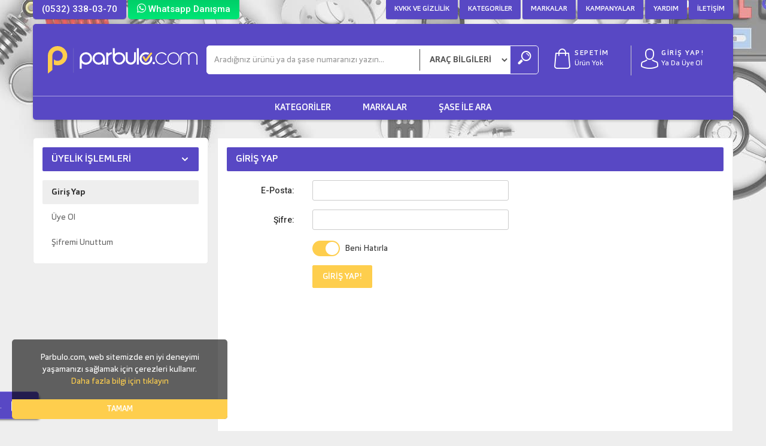

--- FILE ---
content_type: text/html; charset=utf-8
request_url: https://www.parbulo.com/Kullanici/Giris/?/yedek-parca/triger-kayisi/29048
body_size: 71687
content:



<!DOCTYPE html>
<html lang="tr">
<head>
    <!-- Google Tag Manager -->
<script>(function (w, d, s, l, i) {
        w[l] = w[l] || []; w[l].push({
            'gtm.start':
                new Date().getTime(), event: 'gtm.js'
        }); var f = d.getElementsByTagName(s)[0]
            j = d.createElement(s), dl = l != 'dataLayer' ? '&l=' + l : ''; j.async = true; j.src =
                'https://www.googletagmanager.com/gtm.js?id=' + i + dl; f.parentNode.insertBefore(j, f);
    })(window, document, 'script', 'dataLayer', 'GTM-ND5VGL3');</script>

<!-- End Google Tag Manager -->
    <meta charset="utf-8" /><meta name="viewport" content="width=device-width, initial-scale=1" /><meta name="title" content="Parbulo" /><link rel="shortcut icon" href="/assets/img/favicon.ico" type="image/x-icon" /><link rel="apple-touch-icon" sizes="180x180" href="/assets/img/apple-touch-icon.png" /><link rel="icon" type="image/png" sizes="32x32" href="/assets/img/favicon-32x32.png" /><link rel="icon" type="image/png" sizes="16x16" href="/assets/img/favicon-16x16.png" /><link rel="mask-icon" href="/assets/img/safari-pinned-tab.svg" color="#5bbad5" /><meta name="msapplication-TileColor" content="#da532c" /><meta name="theme-color" content="#fece4d" /><title>
	Giriş | Parbulo.com | Otomotiv Yedek Parça Platformu
</title><meta property="og:title" content="Parbulo.com" /><meta property="og:url" content="https://www.parbulo.com" /><meta property="og:image" content="https://www.parbulo.com/assets/img/logo.svg" /><meta property="og:description" content="Parbulo" /><meta property="og:site_name" content="Parbulo" /><link rel="stylesheet" type="text/css" href="https://fonts.googleapis.com/css?family=Roboto:400,500,700&amp;display=swap&amp;subset=latin-ext" /><link rel="stylesheet" type="text/css" href="/assets/css/bootstrap.min.css" /><link rel="stylesheet" type="text/css" href="/assets/css/owl.carousel.min.css" /><link rel="stylesheet" type="text/css" href="/assets/css/jquery.fancybox.min.css" /><link rel="stylesheet" type="text/css" href="/assets/css/selectize.bootstrap3.min.css" /><link rel="stylesheet" type="text/css" href="/assets/css/style.css?v71" />
    <script>      
        var langTr = true;
    </script>

    
    <meta name="description" content="Parbulo.com üyelik, kullanıcı girişi ve şifremi unuttum işlemleri" />
    <meta property="og:type" content="website" />
    <meta property="og:title" content="Parbulo.com | Giriş" />
    <meta property="og:description" content="Parbulo.com üyelik, kullanıcı girişi ve şifremi unuttum işlemleri" />
    <meta property="og:url" content="https://www.parbulo.com/Kullanici/Giris/?/yedek-parca/triger-kayisi/29048" />
    <meta property="og:site_name" content="Parbulo.com" />
    <meta name="twitter:title" content="Parbulo.com" />
    <meta name="twitter:description" content="Parbulo.com üyelik, kullanıcı girişi ve şifremi unuttum işlemleri" />
    <link rel="canonical" href="https://www.parbulo.com/kullanici/giris" />
<!-- Global site tag (gtag.js) - Google Analytics -->
<script async src="https://www.googletagmanager.com/gtag/js?id=UA-146888209-1"></script>
<script>
  window.dataLayer = window.dataLayer || [];
  function gtag(){dataLayer.push(arguments);}
  gtag('js', new Date());

  gtag('config', 'UA-146888209-1');
</script>
<meta name="yandex-verification" content="90e88faa1483c095" />


<!-- Facebook Pixel Code -->
<script>
!function(f,b,e,v,n,t,s)
{if(f.fbq)return;n=f.fbq=function(){n.callMethod?
n.callMethod.apply(n,arguments):n.queue.push(arguments)};
if(!f._fbq)f._fbq=n;n.push=n;n.loaded=!0;n.version='2.0';
n.queue=[];t=b.createElement(e);t.async=!0;
t.src=v;s=b.getElementsByTagName(e)[0];
s.parentNode.insertBefore(t,s)}(window, document,'script',
'https://connect.facebook.net/en_US/fbevents.js');
fbq('init', '758933411732551');
fbq('track', 'PageView');
</script>
<noscript><img height="1" width="1" style="display:none"
src="https://www.facebook.com/tr?id=758933411732551&ev=PageView&noscript=1"
/></noscript>
<!-- End Facebook Pixel Code -->


<meta name="facebook-domain-verification" content="o8ovhnw62k8cdhw4d3x0xzsban2ou9" />

<!-- Global site tag (gtag.js) - Google Analytics -->
<script async src="https://www.googletagmanager.com/gtag/js?id=G-C95DN5XWYL"></script>
<script>
  window.dataLayer = window.dataLayer || [];
  function gtag(){dataLayer.push(arguments);}
  gtag('js', new Date());

  gtag('config', 'G-C95DN5XWYL');
</script></head>
<body>
    <!-- Google Tag Manager (noscript) -->
<noscript><iframe src="https://www.googletagmanager.com/ns.html?id=GTM-ND5VGL3"
height="0" width="0" style="display:none;visibility:hidden"></iframe></noscript>
<!-- End Google Tag Manager (noscript) -->

    <form method="post" action="./?%2fyedek-parca%2ftriger-kayisi%2f29048" onsubmit="javascript:return WebForm_OnSubmit();" id="form1">
<div class="aspNetHidden">
<input type="hidden" name="__EVENTTARGET" id="__EVENTTARGET" value="" />
<input type="hidden" name="__EVENTARGUMENT" id="__EVENTARGUMENT" value="" />
<input type="hidden" name="__VIEWSTATE" id="__VIEWSTATE" value="IqCQl0VC7UpYKj/o8in7OREt0w2Kypb/jsizZiN862rNVntWQpo9QOEOFwLQEzfU/4JYU9A1bgvtHTo87xRMxUL8vhAR6Fg/N7RO3egNrRrHoeymOr6zAV8IAJsXlJ+TyBrtedg4Kc6Fiu6Ks67tlKUtQT5fv2/Mb73g0HZmgZa5tKWH3lagQ/LNOG9FkLc4MDbD2QlAPsyvyeT/OW7eVuShO/NPCX6K2kYguu6oRiMNgVwxnvKnmqcWOyzhjo69ns2D/8ReqcXkpCoF5S9LP8EuM9HRUgH9kuc77U30ZKT7aoGnc/zxhhjcV8jLKy6NdXLjX/nOmTCsT/VRcF2V0fjogNVToDofePPBI69tDf75HUHjVOFfFwZ9r10w0yivIe4G43qL/nRExVQZvyivfjOz89VCJTI2Z6+XyrktHdiQt4aYld1UvJGgKCwnS+bbZPKM6TdKvtdR5sALfYyH68cH4vCCOcTmeOTn5J6YN4pm8SuZNQw33xB/c4s8g79q6v20WZb6Qi4yeGNu2YrhgFRRMtW8Zq16qJ7wRaQdnqQACC0MAmbC/yU+vIsWdPuTqvPuY1JgWWZc1r+FhZGAsIudxiAq3krmvsjsrmVbBfWQGXycVG9d4DkbT+9x+l6jkgGrGPsBP0bA7j0MDwqXGON7PS+vRyV2GX2oIFrfOlXXqmBL8WYIj4ScSp+Iqpc5JojUSQ12pY7K3i8PVnzQGziF6Y+/JhECVGjTtaNLs6Ih5VU9qCc22t4AjyUG1OrubDIKw0FD4uV29DhGdyGmDQ2JIxdUmyvs+QjCAI65aeNWhQqj8DmBN3VXCVvgimIcRPQP4lwM8Hv9Yoi6S1IOcpT8pLx4QTu8vOHgouEQ+W7FgSq/YV3RB7QN80BfgZ9rxmVrulKsDM7tCw/0owt0mqxmFgeX0bvtSAMrTHV2SCU1K3DpjVp5zzVDRV5gxfEy6iP2faGS0A2q95sdihhdVYMexTa1D9EsQHWSGsIA7bEZSeCloFoWLxD5uL0nWehzLdJ541taSlMx4brJH5E3Pi1VVEANdgGuIxkjE/9vR8AkLhfr68ubNG26YShT0o7bOlcXRm15qDfsJ2aX1a7ZbVX/antHp+Xshyldntm/0lZXOKhEPk7bvf5atJsQeNX15X4xnbETrseGtm2oLs7YZUeVOANArd2bdPzC9R2DFh0V8yw7lb8xDe395HzsR9FbijrXxg==" />
</div>

<script type="text/javascript">
//<![CDATA[
var theForm = document.forms['form1'];
if (!theForm) {
    theForm = document.form1;
}
function __doPostBack(eventTarget, eventArgument) {
    if (!theForm.onsubmit || (theForm.onsubmit() != false)) {
        theForm.__EVENTTARGET.value = eventTarget;
        theForm.__EVENTARGUMENT.value = eventArgument;
        theForm.submit();
    }
}
//]]>
</script>



<script src="/WebResource.axd?d=x2nkrMJGXkMELz33nwnakIi2RdQffatdzs40V5MwoN9AMPKDFQ0AUhtoirgB2ExJVLOFMAWo1cvFi5EiXRVkECasCSU1&amp;t=638259470771233176" type="text/javascript"></script>
<script type="text/javascript">
//<![CDATA[
function WebForm_OnSubmit() {
if (typeof(ValidatorOnSubmit) == "function" && ValidatorOnSubmit() == false) return false;
return true;
}
//]]>
</script>

<div class="aspNetHidden">

	<input type="hidden" name="__VIEWSTATEGENERATOR" id="__VIEWSTATEGENERATOR" value="FCF41B37" />
</div>
        
        <nav class="container reset">
            <a href="tel:(0532) 338-03-70" class="topphone">(0532) 338-03-70</a>

            <a href="https://wa.me/905323380370?text=https://www.parbulo.com/Kullanici/Giris/?/yedek-parca/triger-kayisi/29048 sayfasındaki ürün/bilgi hakkında" class="topwhatsapp" target="_blank">
                <span class="icon-whatsapp"></span>
                <span>Whatsapp Danışma</span>
            </a>

            <div class="moblogo visible-sm visible-xs">
                <a href="/">
                    <img class="moblogoimg" src="/assets/img/logo.svg" alt="Parbulo.com | Otomotiv Yedek Parça Platformu" />
                </a>
            </div>

            <ul class="topmenu">
                <li class="tmmobil"><a href="/">Whatsapp Danışma</a></li>
                <li><a href="/bilgi/gizlilik-ve-guvenlik/7">KVKK ve Gizlilik</a></li>
                <li><a href="/kategoriler">Kategoriler</a></li>
                <li><a href="/markalar">Markalar</a></li>
                <li><a href="/kampanyalar">Kampanyalar</a></li>
                <li><a href="/bilgi/sikca-sorulan-sorular/12">Yardım</a></li>
                <li><a href="/bilgi/iletisim">İletişim</a></li>

                
            </ul>
        </nav>

        <header class="container-fluid reset">

            <div class="container logoareaout">
                <div class="logoarea">
                    <a href="/" aria-label="Parbulo">
                        <img class="logo" src="/assets/img/logow.svg" alt="Parbulo.com | Otomotiv Yedek Parça Platformu" />
                    </a>

                    <div class="menubtn hidden-lg hidden-md" id="LeftMenu">
                        Menü
                    </div>


                    <div class="searcharea">
                        <div class="input-group searchblock">
                            <input
                                type="text"
                                id="txtSearch"
                                data-link="#"
                                data-text=""
                                autocomplete="off"
                                class="form-control searchinput"
                                placeholder="Aradığınız ürünü ya da şase numaranızı yazın..."
                                value="" aria-label="Ara">

                            <span class="input-group-addon">
                                <select class="form-control" id="searchType">
                                    <option value="1">ARAÇ BİLGİLERİ </option>
                                    <option value="2">ŞASE NO </option>
                                </select>
                            </span>

                            <span class="input-group-btn">
                                <button id="btnSearchMaster" class="btn btn-default searchbtn" type="button" aria-label="Ara">
                                    <span class="icon-search"></span>
                                </button>
                            </span>
                        </div>

                        <div class="search-list" id="divFilterSearch">
                            <div class="panel-heading">
                                <h4 class="panel-title"><a data-toggle="collapse" data-parent="#accordion" href="#collapse1">Arama Kriterleri</a></h4>
                            </div>
                            <div id="collapse1" class="panel-collapse collapse in">
                                <select id="slcVehicleTip" class="form-control filterselect" placeholder="ARAÇ TİPİ SEÇİN">
                                    <option value="1">BİNEK VE HAFİF TİCARİ</option>
                                    <option value="2">AĞIR TİCARİ</option>
                                </select>

                                <select id="slcVehicleManufacturer" class="form-control filterselect" placeholder="MARKA" data-next="#slcVehicleModel"></select>

                                <select id="slcVehicleModel" class="form-control filterselect slcVehicleModel" placeholder="MODEL" data-next="#slcVehicleBodyType"></select>

                                <select id="slcVehicleBodyType" class="form-control filterselect slcVehicleBodyType" placeholder="KASA" data-next="#slcVehicleModelYear"></select>

                                <select id="slcVehicleModelYear" class="form-control filterselect" placeholder="YIL" data-next="#slcVehicleType"></select>

                                <select id="slcVehicleType" class="form-control filterselect" placeholder="MOTOR HACMİ" data-next="#slcVehicleTypeEngineKW"></select>

                                <select id="slcVehicleTypeEngineKW" class="form-control filterselect" placeholder="BEYGİR GÜCÜ"></select>
                            </div>
                        </div>

                        <div class="search-list" id="divFilterSasi">
                            <label id="lblChasisError"></label>
                            <div id="sasisonuc"></div>
                        </div>

                    </div>

                    <div class="basketarea">
                        <div class="menuuser clearfix">
                            <div class="menubasket">
                                <a class="clearfix" href="/kullanici/sepetim">
                                    <span class="icon-basket"></span>
                                    <span>SEPETİM</span>
                                    <span id="stgQuantity">Ürün Yok</span>
                                    <span class="mobbasket">0</span>
                                </a>
                            </div>
                            <div class="menulogin">
                                <a class="clearfix" href="/kullanici/giris" data-toggle="dropdown" aria-expanded="true">
                                    <span class="icon-user"></span>
                                    <span>
                                        GİRİŞ YAP!
                                    </span>
                                    <span>
                                        Ya da Üye Ol
                                    </span>
                                </a>
                                <ul class="dropdown-menu loginsubmenu">
                                    
                                    <li><a href="/kullanici/giris">Giriş Yap</a></li>
                                    <li><a href="/kullanici/giris?tab=uyeol">Üye Ol</a></li>
                                    <li class="divider"></li>
                                    
                                    <li><a href="/kullanici/siparislerim">Siparişlerim</a></li>
                                    <li><a href="/kullanici/bana-ozel">Hesabım</a></li>
                                    <li><a href="/kullanici/sepetim">Sepetim</a></li>
                                    <li><a href="/kullanici/favori-urunlerim">Favori Ürünlerim</a></li>
                                    <li><a href="/kullanici/puan">Puanım</a></li>
                                    
                                </ul>
                            </div>
                        </div>
                    </div>
                </div>

                <div class="nav2">
                    <ul>
                        <li>
                            <a href="/kategoriler" data-menu>Kategoriler</a>
                            <ul class="submenu" id="submenu">
                                
            <li><a href="/kategori/fren-sistemi/32">Fren Sistemi </a></li>
        
            <li><a href="/kategori/diferansiyel-ve-sanziman/36">Diferansiyel Ve Şanzıman </a></li>
        
            <li><a href="/kategori/debriyaj-sistemi/59">Debriyaj Sistemi </a></li>
        
            <li><a href="/kategori/motor-ve-yakit-sistemi/68">Motor Ve Yakıt Sistemi </a></li>
        
            <li><a href="/kategori/aydinlatma-ve-elektrik/98">Aydınlatma Ve Elektrik </a></li>
        
            <li><a href="/kategori/direksiyon-ve-suspansiyon/129">Direksiyon Ve Süspansiyon </a></li>
        
            <li><a href="/kategori/kaporta-ve-aksesuar/144">Kaporta Ve Aksesuar </a></li>
        
            <li><a href="/kategori/isitma-ve-sogutma-sistemi/180">Isıtma Ve Soğutma Sistemi </a></li>
        
            <li><a href="/kategori/filtreler/200">Filtreler </a></li>
        
            <li><a href="/kategori/contalar-ve-keceler/214">Contalar Ve Keçeler </a></li>
        
            <li><a href="/kategori/hortumlar-ve-rulmanlar/223">Hortumlar Ve Rulmanlar </a></li>
        
            <li><a href="/kategori/madeni-yaglar-ve-bakim/244">Madeni Yağlar Ve Bakım </a></li>
        
                            </ul>
                        </li>
                        <li>
                            <a href="/markalar" data-menu>Markalar</a>
                            <ul class="submenu">
                                <li>
                                    <a href="/markalar?tip=1">Binek ve Hafif Ticari Markalar</a>
                                </li>
                                <li>
                                    <a href="/markalar?tip=2">Ağır Ticari Markalar</a>
                                </li>
                            </ul>
                        </li>
                        
                        <li>
                            <a href="#" id="sasiaraaktif">Şase ile Ara</a>
                        </li>
                    </ul>
                </div>
            </div>
        </header>

        <main>

            <div id="googlemessage">
                <a class="messg" href="https://g.page/ParbuloOnline/review?gm" target="_blank">
                    <span class="mtnmess">Parbulo hakkında görüşlerinizi Google'da yorumlayınız.</span><span id="iconmess" class="icon-mail"></span>
                </a>
            </div>

            

    <section class="container subpage loginpage">
        <div class="row">
            <div class="col-md-3 reset">
                <div class="sidemenu mobside">
                    <div class="areatitle" data-toggle="collapse" data-target="#loginmenu" id="mobsidemenu">Üyelik İşlemleri</div>
                    <ul class="nav nav-pills nav-stacked collapse in mobclose" id="loginmenu">
                        <li id="tab1" class='active'><a data-toggle="tab" href="#girisyap">Giriş Yap</a></li>
                        <li id="tab2" ><a data-toggle="tab" href="#uyeol">Üye Ol</a></li>
                        <li id="tab3" ><a data-toggle="tab" href="#sifremiunuttum">Şifremi Unuttum</a></li>
                    </ul>
                </div>
            </div>
            <div class="col-md-9 resetr">
                <div class="tab-content tabpage">

                    <div class="mobloginbtn">
                        <a data-toggle="tab" href="#girisyap" class='active'>Giriş Yap</a>
                        <a data-toggle="tab" href="#uyeol" >Üye Ol</a>
                    </div>

                    <div id="girisyap" class="tab-pane fade in active formarea">
                        <div class="form-horizontal">
                            <h1 class="areatitle">Giriş Yap</h1>
                            <div class="form-group">
                                <label class="col-sm-2 control-label" for="ContentPlaceHolder1_txtEmailForLogin">E-Posta:</label>
                                <div class="col-sm-5">
                                    <input name="ctl00$ContentPlaceHolder1$txtEmailForLogin" type="text" maxlength="100" id="ContentPlaceHolder1_txtEmailForLogin" class="form-control" autocomplete="off" />
                                    <span class="formerror">
                                        <span id="ContentPlaceHolder1_RequiredFieldValidator1" style="display:none;">Bu alan boş bırakılamaz!</span></span>
                                </div>
                            </div>
                            <div class="form-group">
                                <label class="col-sm-2 control-label">Şifre:</label>
                                <div class="col-sm-5">
                                    <input name="ctl00$ContentPlaceHolder1$txtPasswordForLogin" type="password" maxlength="20" id="ContentPlaceHolder1_txtPasswordForLogin" class="form-control" autocomplete="off" />
                                    <span class="formerror">
                                        <span id="ContentPlaceHolder1_rfvPasswordForLogin" style="display:none;">Bu alan boş bırakılamaz!</span></span>
                                </div>
                            </div>
                            <div class="form-group">
                                <div class="col-sm-offset-2 col-sm-5">
                                    <div class="switch">
                                        <input name="ctl00$ContentPlaceHolder1$chcRememberMe" type="checkbox" id="ContentPlaceHolder1_chcRememberMe" checked="checked" />
                                        <label for="ContentPlaceHolder1_chcRememberMe"></label>
                                        <label for="ContentPlaceHolder1_chcRememberMe" class="swlabel">Beni Hatırla</label>
                                    </div>
                                    <a class="mobforgetpass" data-toggle="tab" href="#sifremiunuttum">Şifremi Unuttum</a>
                                </div>
                            </div>
                            <div class="form-group">
                                <div class="col-sm-offset-2 col-sm-10">
                                    <button onclick="if (typeof(Page_ClientValidate) == 'function') Page_ClientValidate('Login'); __doPostBack('ctl00$ContentPlaceHolder1$btnLogin','')" id="ContentPlaceHolder1_btnLogin" class="btn btn-custom formbutton" type="button" ValidationGroup="Login">
                                        GİRİŞ YAP!
                                    </button>
                                    <button onclick="__doPostBack('ctl00$ContentPlaceHolder1$btnLoginFacebook','')" id="ContentPlaceHolder1_btnLoginFacebook" class="btn btn-face" type="button" style="display: none">
                                        FACEBOOK İLE GİRİŞ
                                    </button>
                                </div>
                            </div>
                        </div>
                    </div>

                    <div id="uyeol" class="tab-pane fade  formarea">
                        <div class="form-horizontal">
                            <div class="areatitle">Üye Ol</div>
                            <div class="form-group">
                                <label class="col-sm-2 control-label">Adınız:</label>
                                <div class="col-sm-5">
                                    <input name="ctl00$ContentPlaceHolder1$txtName" type="text" maxlength="50" id="ContentPlaceHolder1_txtName" class="firsCapitalUpper form-control" autocomplete="off" />
                                    <span class="formerror">
                                        <span id="ContentPlaceHolder1_rfvName" style="display:none;">Bu alan boş bırakılamaz!</span></span>
                                    
                                </div>
                            </div>
                            <div class="form-group">
                                <label class="col-sm-2 control-label">Soyadınız:</label>
                                <div class="col-sm-5">
                                    <input name="ctl00$ContentPlaceHolder1$txtSurname" type="text" maxlength="50" id="ContentPlaceHolder1_txtSurname" class="firsCapitalUpper form-control" autocomplete="off" />
                                    <span class="formerror">
                                        <span id="ContentPlaceHolder1_rfvSurname" style="display:none;">Bu alan boş bırakılamaz!</span></span>
                                    
                                </div>
                            </div>

                            <div class="form-group">
                                <label class="col-sm-2 control-label">E-Posta:</label>
                                <div class="col-sm-5">
                                    <input name="ctl00$ContentPlaceHolder1$txtEmail" type="text" maxlength="100" id="ContentPlaceHolder1_txtEmail" class="form-control" autocomplete="off" />
                                    <span class="formerror">
                                        <span id="ContentPlaceHolder1_revEmail" style="display:none;">Geçerli bir e-posta adresi yazmalısınız!</span></span>
                                    <span class="formerror">
                                        <span id="ContentPlaceHolder1_rfvEmail" style="display:none;">Bu alan boş bırakılamaz!</span></span>
                                    
                                </div>
                            </div>

                            <div class="form-group">
                                <label class="col-sm-2 control-label">Şifre:</label>
                                <div class="col-sm-5">
                                    <input name="ctl00$ContentPlaceHolder1$txtPassword" type="password" maxlength="20" id="ContentPlaceHolder1_txtPassword" class="form-control" autocomplete="off" />
                                    <span class="formerror">
                                        <span id="ContentPlaceHolder1_rfvPassword" style="display:none;">Bu alan boş bırakılamaz!</span></span>
                                    
                                </div>
                            </div>

                            <div class="form-group">
                                <label class="col-sm-2 control-label">Şifre Tekrar:</label>
                                <div class="col-sm-5">
                                    <input name="ctl00$ContentPlaceHolder1$txtPasswordAgain" type="password" maxlength="20" id="ContentPlaceHolder1_txtPasswordAgain" class="form-control" autocomplete="off" />
                                    <span class="formerror">
                                        <span id="ContentPlaceHolder1_rfvPasswordAgain" style="display:none;">Bu alan boş bırakılamaz!</span></span>
                                    <span class="formerror">
                                        <span id="ContentPlaceHolder1_cpvPasswordMacth" style="display:none;">Yazdığınız şifreler aynı olmalı!</span></span>
                                    
                                </div>
                            </div>

                            <div class="form-group">
                                <label class="col-sm-2 control-label">Doğum Tarihi:</label>
                                <div class="col-sm-5">
                                    <input name="ctl00$ContentPlaceHolder1$txtBirthDay" type="text" id="ContentPlaceHolder1_txtBirthDay" class="form-control inputmask" autocomplete="off" data-inputmask="&#39;alias&#39;: &#39;datetime&#39;, &#39;inputFormat&#39;: &#39;dd/mm/yyyy&#39;" />

                                    <span class="formerror">
                                        <span id="ContentPlaceHolder1_cmvBirthday" style="color:Red;display:none;">Geçerli bir tarih yazmalısınız!</span></span>
                                    
                                </div>
                            </div>
                            <div class="form-group">
                                <label class="col-sm-2 control-label">Cep Telefonu:</label>
                                <div class="col-sm-5">
                                    <input name="ctl00$ContentPlaceHolder1$txtPhoneNumber" type="text" maxlength="16" id="ContentPlaceHolder1_txtPhoneNumber" class="form-control inputmask" autocomplete="off" data-inputmask="&#39;mask&#39;:&#39;(0599) 999 9999&#39;" />
                                     <span id="ContentPlaceHolder1_rfvPhoneNumber" class="formerror" style="display:none;">Bu alan boş bırakılamaz!</span>                                    
                  
                                    
                                </div>
                            </div>
                            <div class="form-group" style="display: none;">
                                <label class="col-sm-2 control-label">Cinsiyet:</label>
                                <div class="col-sm-5">
                                    <select name="ctl00$ContentPlaceHolder1$drpIsMale" id="ContentPlaceHolder1_drpIsMale" class="form-control">
	<option selected="selected" value="1">Erkek</option>
	<option value="0">Kadın</option>

</select>
                                </div>
                            </div>
                            <div class="form-group" style="display: none;">
                                <div class="col-sm-offset-2 col-sm-5">
                                    <div class="switch">
                                        <input name="ctl00$ContentPlaceHolder1$chcSmsInfo" type="checkbox" id="ContentPlaceHolder1_chcSmsInfo" checked="checked" aria-readonly="true" />
                                        <label for="ContentPlaceHolder1_chcSmsInfo"></label>
                                        <label for="ContentPlaceHolder1_chcSmsInfo" class="swlabel">SMS ile bilgilendir </label>
                                    </div>
                                </div>
                            </div>

                            <div class="form-group">
                                <div class="col-sm-offset-2 col-sm-5">
                                    <div class="switch">
                                        <input name="ctl00$ContentPlaceHolder1$chcEmailInfo" type="checkbox" id="ContentPlaceHolder1_chcEmailInfo" checked="checked" />
                                        <label for="ContentPlaceHolder1_chcEmailInfo"></label>
                                        <label for="ContentPlaceHolder1_chcEmailInfo" class="swlabel">E-Posta ile bilgilendir </label>
                                    </div>
                                </div>
                            </div>

                            <div class="form-group">
                                <div class="col-sm-offset-2 col-sm-10">
                                    <div class="switch">
                                        <input name="ctl00$ContentPlaceHolder1$chcUserContract" type="checkbox" id="ContentPlaceHolder1_chcUserContract" checked="checked" />
                                        <label for="ContentPlaceHolder1_chcUserContract"></label>
                                        <label for="ContentPlaceHolder1_chcUserContract" class="swlabel"><a onclick="$('#ModalSozlesme').modal();return false" href="/b/bilgi/uyelik-sozlesmesi/11">Sözleşmeyi</a> okudum, anladım ve onaylıyorum.</label>
                                    </div>
                                </div>
                            </div>

                            <div class="form-group">
                                <div class="col-sm-offset-2 col-sm-5">
                                    <button onclick="if (typeof(Page_ClientValidate) == 'function') Page_ClientValidate('NewUser'); __doPostBack('ctl00$ContentPlaceHolder1$btnAddUser','')" id="ContentPlaceHolder1_btnAddUser" class="btn btn-custom formbutton" type="button" ValidationGroup="NewUser">
                                        KAYDOL
                                    </button>
                                </div>
                            </div>
                        </div>
                    </div>

                    <div id="sifremiunuttum" class="tab-pane fade  formarea">
                        <div class="form-horizontal">
                            <div class="areatitle">Şifremi Unuttum</div>
                            <div class="form-group">
                                <div class="col-sm-offset-2 col-sm-10">
                                    Sisteme kayıtlı olduğunuz e-posta adresini yazarak Doğrulama Bağlantısı Gönder butonuna tıklayın. E-Posta adresinize göndereceğimiz bağlantıya tıklayarak unuttuğunuz şifrenizi yeniden oluşturabilirsiniz.
                                </div>
                            </div>
                            <div class="form-group">
                                <label class="col-sm-2 control-label">E-Posta:</label>
                                <div class="col-sm-5">
                                    <input name="ctl00$ContentPlaceHolder1$txtEmailForForgotPassword" type="text" maxlength="100" id="ContentPlaceHolder1_txtEmailForForgotPassword" class="form-control inputmask email" autocomplete="off" />
                                    <span class="formerror">
                                        <span id="ContentPlaceHolder1_revEmailForForgotPassword" style="display:none;">Geçerli bir e-posta adresi yazmalısınız!</span></span>
                                    <span class="formerror">
                                        <span id="ContentPlaceHolder1_rfvEmailForForgotPassword" style="display:none;">Bu alan boş bırakılamaz!</span></span>
                                </div>
                            </div>
                            <div class="form-group">
                                <div class="col-sm-offset-2 col-sm-10">
                                    <button onclick="if (typeof(Page_ClientValidate) == 'function') Page_ClientValidate('ForgotPassword'); __doPostBack('ctl00$ContentPlaceHolder1$btnForgotPassword','')" id="ContentPlaceHolder1_btnForgotPassword" class="btn btn-custom formbutton" type="button" ValidationGroup="ForgotPassword">
                                        DOĞRULAMA BAĞLANTISI GÖNDER
                                    </button>
                                </div>
                            </div>
                        </div>
                    </div>
                </div>
            </div>
        </div>
    </section>

    <div id="ModalSozlesme" class="modal fade" role="dialog">
        <div class="modal-dialog modal-lg">
            <div class="modal-content">
                <div class="modal-header">
                    <button type="button" class="close" data-dismiss="modal">&times;</button>
                    <h4 class="modal-title">Üyelik Sözleşmesi ve Kullanım Koşulları</h4>
                </div>
                <div class="modal-body">
                    <div class="scrollbar-inner">
                        <p><p>&Uuml;YELİK S&Ouml;ZLEŞMESİ ve KULLANIM KOŞULLARI</p>

<p>1. Taraflar&nbsp;<br />
a) İnternet sitesinin faaliyetlerini y&uuml;r&uuml;ten adresinde mukim (Bundan B&ouml;yle &quot;&quot; olarak anılacaktır).&nbsp;<br />
b) internet sitesine &uuml;ye olan iternet kullanıcı (&quot;&Uuml;ye&quot;)</p>

<p>2.S&ouml;zleşmenin Konusu&nbsp;<br />
İşbu S&ouml;zleşme&#39;nin konusu Parbulo Otomotiv &#39;nın sahip olduğu internet sitesi &#39;dan &uuml;yenin faydalanma şartlarının belirlenmesidir.</p>

<p>3.Tarafların Hak ve Y&uuml;k&uuml;ml&uuml;l&uuml;kleri&nbsp;<br />
3.1. &Uuml;ye, parbulo.com internet sitesine &uuml;ye olurken verdiği kişisel ve diğer sair bilgilerin kanunlar &ouml;n&uuml;nde doğru olduğunu, Parbulo Otomotiv&#39;nın bu bilgilerin ger&ccedil;eğe aykırılığı nedeniyle uğrayacağı t&uuml;m zararları aynen ve derhal tazmin edeceğini beyan ve taahh&uuml;t eder.&nbsp;<br />
3.2. &Uuml;ye, Parbulo Otomotiv tarafından kendisine verilmiş olan şifreyi başka kişi ya da kuruluşlara veremez, &uuml;yenin s&ouml;zkonusu şifreyi kullanma hakkı bizzat kendisine aittir. Bu sebeple doğabilecek t&uuml;m sorumluluk ile &uuml;&ccedil;&uuml;nc&uuml; kişiler veya yetkili merciler tarafından Parbulo Otomotiv&#39;a karşı ileri s&uuml;r&uuml;lebilecek t&uuml;m iddia ve taleplere karşı, Parbulo Otomotiv&#39;nın s&ouml;zkonusu izinsiz kullanımdan kaynaklanan her t&uuml;rl&uuml; tazminat ve sair talep hakkı saklıdır.&nbsp;<br />
3.3. &Uuml;ye parbulo.com internet sitesini kullanırken yasal mevzuat h&uuml;k&uuml;mlerine riayet etmeyi ve bunları ihlal etmemeyi baştan kabul ve taahh&uuml;t eder. Aksi takdirde, doğacak t&uuml;m hukuki ve cezai y&uuml;k&uuml;ml&uuml;l&uuml;kler tamamen ve m&uuml;nhasıran &uuml;yeyi bağlayacaktır.&nbsp;<br />
3.4. &Uuml;ye, parbulo.com internet sitesini hi&ccedil;bir şekilde kamu d&uuml;zenini bozucu, genel ahlaka aykırı, başkalarını rahatsız ve taciz edici şekilde, yasalara aykırı bir ama&ccedil; i&ccedil;in, başkalarının fikri ve telif haklarına tecav&uuml;z edecek şekilde kullanamaz. Ayrıca, &uuml;ye başkalarının hizmetleri kullanmasını &ouml;nleyici veya zorlaştırıcı faaliyet (spam, virus, truva atı, vb.) ve işlemlerde bulunamaz.&nbsp;<br />
3.5. parbulo.com internet sitesinde &uuml;yeler tarafından beyan edilen, yazılan, kullanılan fikir ve d&uuml;ş&uuml;nceler, tamamen &uuml;yelerin kendi kişisel g&ouml;r&uuml;şleridir ve g&ouml;r&uuml;ş sahibini bağlar. Bu g&ouml;r&uuml;ş ve d&uuml;ş&uuml;ncelerin Parbulo Otomotiv&#39;yla hi&ccedil;bir ilgi ve bağlantısı yoktur. Parbulo Otomotiv&#39;nın &uuml;yenin beyan edeceği fikir ve g&ouml;r&uuml;şler nedeniyle &uuml;&ccedil;&uuml;nc&uuml; kişilerin uğrayabileceği zararlardan ve &uuml;&ccedil;&uuml;nc&uuml; kişilerin beyan edeceği fikir ve g&ouml;r&uuml;şler nedeniyle &uuml;yenin uğrayabileceği zararlardan dolayı herhangi bir sorumluluğu bulunmamaktadır.&nbsp;<br />
3.6. Parbulo Otomotiv, &uuml;ye verilerinin yetkisiz kişilerce okunmasından ve &uuml;ye yazılım ve verilerine gelebilecek zararlardan dolayı sorumlu olmayacaktır. &Uuml;ye, parbulo.com internet sitesinin kullanılmasından dolayı uğrayabileceği herhangi bir zarar y&uuml;z&uuml;nden Parbulo Otomotiv&#39;dan tazminat talep etmemeyi peşinen kabul etmiştir.&nbsp;<br />
3.7. &Uuml;ye, diğer internet kullanıcılarının yazılımlarına ve verilerine izinsiz olarak ulaşmamayı veya bunları kullanmamayı kabul etmiştir. Aksi takdirde, bundan doğacak hukuki ve cezai sorumluluklar tamamen &uuml;yeye aittir.&nbsp;<br />
3.8. İşbu &uuml;yelik s&ouml;zleşmesi i&ccedil;erisinde sayılan maddelerden bir ya da birka&ccedil;ını ihlal eden &uuml;ye işbu ihlal nedeniyle cezai ve hukuki olarak şahsen sorumlu olup, Parbulo Otomotiv&#39;yı bu ihlallerin hukuki ve cezai sonu&ccedil;larından ari tutacaktır. Ayrıca; işbu ihlal nedeniyle, olayın hukuk alanına intikal ettirilmesi halinde, Parbulo Otomotiv&#39;nın &uuml;yeye karşı &uuml;yelik s&ouml;zleşmesine uyulmamasından dolayı tazminat talebinde bulunma hakkı saklıdır.&nbsp;<br />
3.9. Parbulo Otomotiv&#39;nın her zaman tek taraflı olarak gerektiğinde &uuml;yenin &uuml;yeliğini silme, m&uuml;şteriye ait dosya, belge ve bilgileri silme hakkı vardır. &Uuml;ye işbu tasarrufu &ouml;nceden kabul eder. Bu durumda, Parbulo Otomotiv&#39;nın hi&ccedil;bir sorumluluğu yoktur.&nbsp;<br />
3.10. parbulo.com internet sitesi yazılım ve tasarımı Parbulo Otomotiv m&uuml;lkiyetinde olup, bunlara ilişkin telif hakkı ve/veya diğer fikri m&uuml;lkiyet hakları ilgili kanunlarca korunmakta olup, bunlar &uuml;ye tarafından izinsiz kullanılamaz, iktisap edilemez ve değiştirilemez. Bu web sitesinde adı ge&ccedil;en başkaca şirketler ve &uuml;r&uuml;nleri sahiplerinin ticari markalarıdır ve ayrıca fikri m&uuml;lkiyet hakları kapsamında korunmaktadır.&nbsp;<br />
3.11. Parbulo Otomotiv tarafından parbulo.com internet sitesinin iyileştirilmesi, geliştirilmesine y&ouml;nelik olarak ve/veya yasal mevzuat &ccedil;er&ccedil;evesinde siteye erişmek i&ccedil;in kullanılan İnternet servis sağlayıcısının adı ve Internet Protokol (IP) adresi, Siteye erişilen tarih ve saat, sitede bulunulan sırada erişilen sayfalar ve siteye doğrudan bağlanılmasını sağlayan Web sitesinin Internet adresi gibi birtakım bilgiler toplanabilir.&nbsp;<br />
3.12. Parbulo Otomotiv kullanıcılarına daha iyi hizmet sunmak, &uuml;r&uuml;nlerini ve hizmetlerini iyileştirmek, sitenin kullanımını kolaylaştırmak i&ccedil;in kullanımını kullanıcılarının &ouml;zel tercihlerine ve ilgi alanlarına y&ouml;nelik &ccedil;alışmalarda &uuml;yelerin kişisel bilgilerini kullanabilir. Parbulo Otomotiv, &uuml;yenin parbulo.com internet sitesi &uuml;zerinde yaptığı hareketlerin kaydını bulundurma hakkını saklı tutar.&nbsp;<br />
3.13. Parbulo Otomotiv&#39;e &uuml;ye olan kişi, y&uuml;r&uuml;rl&uuml;kte bulunan ve/veya y&uuml;r&uuml;rl&uuml;ğe alınacak uygulamalar kapsamında, Parbulo Otomotiv tarafından kendisine &uuml;r&uuml;n ve hizmet tanıtımları, reklamlar, kampanyalar, avantajlar, anketler ve diğer m&uuml;şteri memnuniyeti uygulamaları sunulmasına izin verdiğini beyan ve kabul eder. &Uuml;ye, Parbulo Otomotiv&#39;e &uuml;ye olurken ve/veya başka yollarla ge&ccedil;mişte vermiş olduğu ve/veya gelecekte vereceği kişisel ve alışveriş bilgilerinin ve alışveriş ve/veya t&uuml;ketici davranış bilgilerinin yukarıdaki ama&ccedil;larla toplanmasına, iştiraki olan t&uuml;m şirketler ile paylaşılmasına, Parbulo Otomotiv ve iştiraki olan t&uuml;m şirketler tarafından kullanılmasına ve arşivlenmesine izin verdiğini beyan ve kabul eder. &Uuml;ye aksini bildirmediği s&uuml;rece, &uuml;yeliği sona erdiğinde de verilerin toplanmasına, iştiraki olan t&uuml;m şirketler ile paylaşılmasına, Parbulo Otomotiv ve iştiraki olan t&uuml;m şirketler tarafından kullanılmasına ve arşivlenmesine izin verdiğini beyan ve kabul eder. &Uuml;ye aksini bildirmediği s&uuml;rece Parbulo Otomotiv ve iştiraki olan t&uuml;m şirketlerin kendisi ile internet, telefon, SMS, vb iletişim kanalları kullanarak irtibata ge&ccedil;mesine izin verdiğini beyan ve kabul eder. &Uuml;ye yukarıda bahsi ge&ccedil;en bilgilerin toplanması, paylaşılması, kullanılması, arşivlenmesi ve kendisine erişilmesi nedeniyle doğrudan ve/veya dolaylı maddi ve/veya manevi, menfi ve/veya m&uuml;sbet, velhasıl herhangi bir zarara uğradığı konusunda talepte bulunmayacağını ve Parbulo Otomotiv ve iştiraki olan şirketleri sorumlu tutmayacağını beyan ve kabul eder. &Uuml;ye veri paylaşım tercihlerini değiştirmek isterse, bu talebini Parbulo Otomotiv&#39;in m&uuml;şteri hizmetleri &ccedil;ağrı merkezlerine iletebilir.&nbsp;<br />
3.14. Parbulo Otomotiv, &uuml;yenin kişisel bilgilerini yasal bir zorunluluk olarak istendiğinde veya&nbsp;<br />
a) yasal gereklere uygun hareket etmek veya Parbulo Otomotiv&#39;a tebliğ edilen yasal işlemlere uymak;&nbsp;<br />
b) Parbulo Otomotiv ve Parbulo Otomotiv web sitesi ailesinin haklarını ve m&uuml;lkiyetini korumak ve savunmak i&ccedil;in gerekli olduğuna iyi niyetle kanaat getirdiği hallerde a&ccedil;ıklayabilir.&nbsp;<br />
3.15. Parbulo Otomotiv web sitesinin virus ve benzeri ama&ccedil;lı yazılımlardan arındırılmış olması i&ccedil;in mevcut imkanlar dahilinde tedbir alınmıştır. Bunun yanında nihai g&uuml;venliğin sağlanması i&ccedil;in kullanıcının, kendi virus koruma sistemini tedarik etmesi ve gerekli korunmayı sağlaması gerekmektedir. Bu bağlamda &uuml;ye Parbulo Otomotiv web sitesi&#39;ne girmesiyle, kendi yazılım ve işletim sistemlerinde oluşabilecek t&uuml;m hata ve bunların doğrudan yada dolaylı sonu&ccedil;larından kendisinin sorumlu olduğunu kabul etmiş sayılır.&nbsp;<br />
3.16. Parbulo Otomotiv, sitenin i&ccedil;eriğini dilediği zaman değiştirme, kullanıcılara sağlanan herhangi bir hizmeti değiştirme yada sona erdirme veya Parbulo Otomotiv web sitesi&#39;nde kayıtlı kullanıcı bilgi ve verilerini silme hakkını saklı tutar.&nbsp;<br />
3.17. Parbulo Otomotiv, &uuml;yelik s&ouml;zleşmesinin koşullarını hi&ccedil;bir şekil ve surette &ouml;n ihbara ve/veya ihtara gerek kalmaksızın her zaman değiştirebilir, g&uuml;ncelleyebilir veya iptal edebilir. Değiştirilen, g&uuml;ncellenen yada y&uuml;r&uuml;rl&uuml;kten kaldırılan her h&uuml;k&uuml;m , yayın tarihinde t&uuml;m &uuml;yeler bakımından h&uuml;k&uuml;m ifade edecektir.&nbsp;<br />
3.18. Taraflar, Parbulo Otomotiv&#39;a ait t&uuml;m bilgisayar kayıtlarının tek ve ger&ccedil;ek m&uuml;nhasır delil olarak, HUMK madde 287&#39;ye uygun şekilde esas alınacağını ve s&ouml;z konusu kayıtların bir delil s&ouml;zleşmesi teşkil ettiği hususunu kabul ve beyan eder.&nbsp;<br />
3.19. Parbulo Otomotiv, iş bu &uuml;yelik s&ouml;zleşmesi uyarınca, &uuml;yelerinin kendisinde kayıtlı elektronik posta adreslerine bilgilendirme mailleri ve cep telefonlarına bilgilendirme SMS&#39;leri g&ouml;nderme yetkisine sahip olmakla beraber, &uuml;ye işbu &uuml;yelik s&ouml;zleşmesini onaylamasıyla beraber bilgilendirme maillerinin elektronik posta adresine ve bilgilendirme SMS&#39;lerinin cep telefonuna g&ouml;nderilmesini kabul etmiş sayılacaktır.</p>

<p>4. S&ouml;zleşmenin Feshi&nbsp;<br />
İşbu s&ouml;zleşme &uuml;yenin &uuml;yeliğini iptal etmesi veya Parbulo Otomotiv tarafından &uuml;yeliğinin iptal edilmesine kadar y&uuml;r&uuml;rl&uuml;kte kalacaktır. Parbulo Otomotiv &uuml;yenin &uuml;yelik s&ouml;zleşmesinin herhangi bir h&uuml;km&uuml;n&uuml; ihlal etmesi durumunda &uuml;yenin &uuml;yeliğini iptal ederek s&ouml;zleşmeyi tek taraflı olarak feshedebilecektir.</p>

<p>5. İhtilaflerin Halli&nbsp;<br />
İşbu s&ouml;zleşmeye ilişkin ihtilaflerde İstanbul Mahkemeleri ve İcra Daireleri yetkilidir.</p>

<p>6.Y&uuml;r&uuml;rl&uuml;k&nbsp;<br />
&Uuml;yenin, &uuml;yelik kaydı yapması &uuml;yenin &uuml;yelik s&ouml;zleşmesinde yer alan t&uuml;m maddeleri okuduğu ve &uuml;yelik s&ouml;zleşmesinde yer alan maddeleri kabul ettiği anlamına gelir. İşbu S&ouml;zleşme &uuml;yenin &uuml;ye olması anında akdedilmiş ve karşılıklı olarak y&uuml;r&uuml;rl&uuml;l&uuml;ğe girmiştir.</p></p>
                    </div>
                </div>
            </div>
        </div>
    </div>

        </main>

        <footer>
            <div class="container-fluid">
                <div class="container reset topline">
                    <div class="row ft-col4 hidden-xs">
                        <div class="col-sm-3">
                            <p>HIZLI GÖNDERİ</p>
                            <i class="icon-clock"></i>
                            <span>Stoklarımızda yer alan ürünler, sipariş verdiğiniz gün içerisinde kargoya teslim edilir.</span>
                        </div>
                        <div class="col-sm-3">
                            <p>Tek Tıkla Güvenli Alışveriş</p>
                            <i class="icon-shield"></i>
                            <span>Ödeme ve adres bilgilerinizi kaydedin, güvenli alışveriş yapın.</span>
                        </div>
                        <div class="col-sm-3">
                            <p>MOBİL CEBİNİZDE</p>
                            <i class="icon-mobile"></i>
                            <span>Dilediğiniz her yerden güvenli alışverişin keyfini çıkarın.</span>
                        </div>
                        <div class="col-sm-3">
                            <p>KOLAY İADE</p>
                            <i class="icon-credit-card"></i>
                            <span>Aldığınız ürünü iade etmek hiç bu kadar kolay olmamıştı.</span>
                        </div>
                    </div>
                    <div class="row ft-desc">
                        <img class="lazy" data-src="/Assets/img/tecalliance.png" alt="TecAlliance" />
                        <span>Burada gösterilen verilerin, özellikle de tüm veri tabanının, kopyalanması yasaktır. Verileri veya tüm veri tabanını TecDoc'un önceden yazılı onayı olmaksızın çoğaltmak, yayınlamak ve/veya bu eylemlerin üçüncü kişilerce yapılmasına izin verilmez. Aksine bir davranış, telif hakkı ihlalidir ve adli kovuşturma yürütülür.</span>
                    </div>
                    <div class="row ft-list">
                        <div class="col-sm-3">
                            <h5>KURUMSAL</h5>
                            <ul class="listarrow">
                                <li><a href="/bilgi/hakkimizda/1">Hakkımızda</a></li>
                                <li><a href="/bilgi/gizlilik-ve-guvenlik/7">KVKK Politikamız ve Gizlilik</a></li>
                                <li><a href="/bilgi/odeme-secenekleri/15">Ödeme Seçenekleri</a></li>
                                <li><a href="/bilgi/musteri-memnuniyeti/18">Müşteri Memnuniyeti</a></li>
                                <li><a href="/bilgi/iletisim">İletişim</a></li>
                            </ul>
                        </div>

                        <div class="col-sm-3">
                            <h5>BİLGİLER</h5>
                            <ul class="listarrow">
                                <li><a href="/bilgi/sikca-sorulan-sorular/12">Sıkça Sorulan Sorular</a></li>
                                <li><a href="/bilgi/yeni-uyelik/13">Yeni Üyelik</a></li>
                                <li><a href="/bilgi/iade-ve-degisim-islemleri/14">İade ve Değişim</a></li>
                                <li><a href="/bilgi/kargo-ve-teslimat/2">Kargo ve Teslimat</a></li>

                            </ul>
                        </div>

                        <div class="col-sm-3">
                            <h5>HESABIM</h5>
                            <ul class="listarrow">
                                <li><a href="/kullanici/siparislerim">Sipariş Takip</a></li>
                                <li><a href="/kullanici/bana-ozel">Hesap Ayarları</a></li>
                                <li><a href="/kullanici/siparislerim">Siparişlerim</a></li>
                                <li><a href="/kullanici/favori-urunlerim">Favori Ürünlerim</a></li>
                                <li><a href="/kullanici/yorumlarim">Yorumlarım</a></li>
                                <li><a href="/kullanici/alisveris-ceki">Alışveriş Çeki</a></li>
                                <li><a href="/kullanici/puan">Puanım</a></li>
                            </ul>
                        </div>
                        <div class="col-sm-3">
                            <h5>SOSYAL MEDYA</h5>
                            <div class="socialicon">
                                <a href="https://www.facebook.com/parbuloonline" target="_blank" rel="noopener noreferrer" aria-label="Facebook"><i class="icon-facebook"></i></a>
                                
                                <a href="https://www.instagram.com/parbuloonline/" target="_blank" rel="noopener noreferrer" aria-label="Instagram"><i class="icon-instagram"></i></a>
                                <a href="https://www.linkedin.com/company/parbuloonline" target="_blank" rel="noopener noreferrer" aria-label="Linkedin"><i class="icon-linkedin"></i></a>
                                <a href="https://www.youtube.com/channel/UCwtLN0RLe-Fey_n2ZbUH6eg" target="_blank" rel="noopener noreferrer" aria-label="Youtube"><i class="icon-youtube"></i></a>
                                <a href="https://api.whatsapp.com/send?phone=905323380370" target="_blank" rel="noopener noreferrer" aria-label="Whatsapp"><i class="icon-whatsapp"></i></a>
                            </div>
                            <br>
                            <h5><a href="/bilgi/iletisim">İLETİŞİM BİLGİLERİ</a></h5>
                            <ul>

                                <li>
                                    Küçükbakkalköy Mahallesi, Defne Sokak Flora Suite Ofis, No:1 - 0604
                                    <br />
                                    İSTANBUL, Ataşehir
                                </li>
                                <li></li>
                                <li>(0532) 338-03-70</li>
                                <li></li>
                                <li>info@parbulo.com</li>
                                <li></li>
                            </ul>
                        </div>
                    </div>
                </div>
            </div>

            <div class="container-fluid">
                <div class="container reset banklogos">
                    <p>ÖDEME YÖNTEMLERİ</p>
                    <img class="lazy" data-src="/Assets/img/bankalogo.png" alt="ödeme yöntemleri" />
                </div>
            </div>

            <div class="container-fluid footer-bottom">
                <div class="container footer-bottomin">
                    <a href="/">
                        <img class="logo-alt lazy" data-src="/assets/img/osslogo.png" alt="Parbulo.com | Otomotiv Yedek Parça Platformu" />
                    </a>
                    <div class="footer-bottom-desc hidden-xs">
                        <p>ÇÖZÜM ORTAKLARIMIZ</p>
                        <div class="ftbdimg">
                            <img class="lazy" data-src="/Assets/img/cozumortak.png" alt="ÇÖZÜM ORTAKLARIMIZ" />
                        </div>
                    </div>
                </div>
            </div>
        </footer>
        <a href="#0" class="cd-top">
            <i class="icon-chevron-up" aria-hidden="true"></i>
        </a>

        <div class="bigmenu">
            <img class="bmlogo lazy" data-src="/assets/img/logow.svg" alt="Parbulo.com | Otomotiv Yedek Parça Platformu" />
            <div class="bmclose"></div>

            <ul>

                <li>
                    <a href="/">
                        <span>Ana Sayfa</span>
                    </a>
                </li>
                <li>
                    <a href="javascript:;" data-mobmenu>
                        <span>Kategoriler</span>
                    </a>
                    <ul id="mobsubmenu">
                        
            <li><a href="/kategori/fren-sistemi/32">Fren Sistemi </a></li>
        
            <li><a href="/kategori/diferansiyel-ve-sanziman/36">Diferansiyel Ve Şanzıman </a></li>
        
            <li><a href="/kategori/debriyaj-sistemi/59">Debriyaj Sistemi </a></li>
        
            <li><a href="/kategori/motor-ve-yakit-sistemi/68">Motor Ve Yakıt Sistemi </a></li>
        
            <li><a href="/kategori/aydinlatma-ve-elektrik/98">Aydınlatma Ve Elektrik </a></li>
        
            <li><a href="/kategori/direksiyon-ve-suspansiyon/129">Direksiyon Ve Süspansiyon </a></li>
        
            <li><a href="/kategori/kaporta-ve-aksesuar/144">Kaporta Ve Aksesuar </a></li>
        
            <li><a href="/kategori/isitma-ve-sogutma-sistemi/180">Isıtma Ve Soğutma Sistemi </a></li>
        
            <li><a href="/kategori/filtreler/200">Filtreler </a></li>
        
            <li><a href="/kategori/contalar-ve-keceler/214">Contalar Ve Keçeler </a></li>
        
            <li><a href="/kategori/hortumlar-ve-rulmanlar/223">Hortumlar Ve Rulmanlar </a></li>
        
            <li><a href="/kategori/madeni-yaglar-ve-bakim/244">Madeni Yağlar Ve Bakım </a></li>
        
                    </ul>
                </li>
                <li>
                    <a href="/markalar">
                        <span>Markalar</span>
                    </a>
                </li>
                
                <li>
                    <a href="/bilgi/sikca-sorulan-sorular/12">
                        <span>Yardım</span>
                    </a>
                </li>
                <li>
                    <a href="/bilgi/iletisim">
                        <span>İletişim</span>
                    </a>
                </li>
            </ul>

            <div class="socialicon">
                <a href="https://www.facebook.com/parbuloonline" target="_blank" rel="noopener noreferrer" aria-label="Facebook"><i class="icon-facebook"></i></a>
                
                <a href="https://www.instagram.com/parbuloonline/" target="_blank" rel="noopener noreferrer" aria-label="Instagram"><i class="icon-instagram"></i></a>
                <a href="https://www.linkedin.com/company/parbuloonline" target="_blank" rel="noopener noreferrer" aria-label="Linkedin"><i class="icon-linkedin"></i></a>
                <a href="https://www.youtube.com/channel/UCwtLN0RLe-Fey_n2ZbUH6eg" target="_blank" rel="noopener noreferrer" aria-label="Youtube"><i class="icon-youtube"></i></a>
                <a href="https://api.whatsapp.com/send?phone=905323380370" target="_blank" rel="noopener noreferrer" aria-label="Whatsapp"><i class="icon-whatsapp"></i></a>
            </div>

        </div>

        
        <div class="cookiealert">
            <p>Parbulo.com, web sitemizde en iyi deneyimi yaşamanızı sağlamak için çerezleri kullanır. <a href="/bilgi/cerez-kullanim-politikasi/19" target="_blank">Daha fazla bilgi için tıklayın</a></p>
            <button type="button" class="btn btn-danger btn-sm">TAMAM</button>
        </div>
        
        <script type="text/javascript">
            var userID = 0;
            var AramaUyarimln ="En az 3 harfli bir kelime arayabilirsiniz!";
            var Uyarimln ="Uyarı";
            var Bilgimln ="Bilgi";
            var Hatamln ="Hata";
            var AdetUrunmln ="Adet Ürün";
            var AradiginizUrunSaseNoYazinmln ="Aradığınız ürünü ya da şase numaranızı yazın...";
            var Sasenumaraniziyazinmln ="Şase numaranızı yazın...";
            var KargoBedavamln ="KARGO BEDAVA";
            var HizliKargobmln ="HIZLI KARGO";
            var CokSatanbmln ="ÇOK SATAN";
            var YeniCikanbmln ="YENİ ÇIKAN";
            var Yakindabmln ="YAKINDA";
            var SepeteEklekln ="Sepete Ekle";
            var UrunStoktaYokln ="Ürün stokta yok!";
            var FavoriListemeEkleln ="Favori Listeme Ekle";
            var SepetteIndirimln ="Sepette İndirim";

            var Yilln ="YIL";
            var MotorHacmiln ="MOTOR HACMİ";
            var Kasaln ="KASA";
            var YapiTuruln ="YAPI TÜRÜ";
            var AltModelln ="ALT MODEL";
            var Tonajln ="TONAJ";

            var KontrolEdiliyorbln ="KONTROL EDİLİYOR";
            var Gecerlibirsasenogirinizln ="Geçerli bir şase no giriniz.";
            var AraciniziSecinln ="Aracınızı Seçin";
            var MotorNoln ="Motor No";

            var UrunSepeteEklenirkenHataOlustuln ='Ürün, sepete eklenirken hata oluştu!';
            var UrunSepetinizeEklendiln ='Ürün sepetinize eklendi.';
            var UrunFavorilereEklendimln ='Ürün Favorilerinize Eklendi';
            var FavorilereUrunEkleyebilmekIcınmln ='Favorilere ürün ekleyebilmek için giriş yapmalısınız!';
            var SepeteEklendimln ='sepete eklendi';


        </script>
        <a class="fixwhatsapp" data-tooltip="Whatsapp Danışma" href="https://wa.me/905323380370?text=https://www.parbulo.com/Kullanici/Giris/?/yedek-parca/triger-kayisi/29048 sayfasındaki ürün/bilgi hakkında" aria-label="Whatsapp" target="_blank">
            <span class="icon-whatsapp"></span>
        </a>
    
<script type="text/javascript">
//<![CDATA[
var Page_Validators =  new Array(document.getElementById("ContentPlaceHolder1_RequiredFieldValidator1"), document.getElementById("ContentPlaceHolder1_rfvPasswordForLogin"), document.getElementById("ContentPlaceHolder1_rfvName"), document.getElementById("ContentPlaceHolder1_rfvSurname"), document.getElementById("ContentPlaceHolder1_revEmail"), document.getElementById("ContentPlaceHolder1_rfvEmail"), document.getElementById("ContentPlaceHolder1_rfvPassword"), document.getElementById("ContentPlaceHolder1_rfvPasswordAgain"), document.getElementById("ContentPlaceHolder1_cpvPasswordMacth"), document.getElementById("ContentPlaceHolder1_cmvBirthday"), document.getElementById("ContentPlaceHolder1_rfvPhoneNumber"), document.getElementById("ContentPlaceHolder1_revEmailForForgotPassword"), document.getElementById("ContentPlaceHolder1_rfvEmailForForgotPassword"));
//]]>
</script>

<script type="text/javascript">
//<![CDATA[
var ContentPlaceHolder1_RequiredFieldValidator1 = document.all ? document.all["ContentPlaceHolder1_RequiredFieldValidator1"] : document.getElementById("ContentPlaceHolder1_RequiredFieldValidator1");
ContentPlaceHolder1_RequiredFieldValidator1.controltovalidate = "ContentPlaceHolder1_txtEmailForLogin";
ContentPlaceHolder1_RequiredFieldValidator1.errormessage = "Bu alan boş bırakılamaz!";
ContentPlaceHolder1_RequiredFieldValidator1.display = "Dynamic";
ContentPlaceHolder1_RequiredFieldValidator1.validationGroup = "Login";
ContentPlaceHolder1_RequiredFieldValidator1.evaluationfunction = "RequiredFieldValidatorEvaluateIsValid";
ContentPlaceHolder1_RequiredFieldValidator1.initialvalue = "";
var ContentPlaceHolder1_rfvPasswordForLogin = document.all ? document.all["ContentPlaceHolder1_rfvPasswordForLogin"] : document.getElementById("ContentPlaceHolder1_rfvPasswordForLogin");
ContentPlaceHolder1_rfvPasswordForLogin.controltovalidate = "ContentPlaceHolder1_txtPasswordForLogin";
ContentPlaceHolder1_rfvPasswordForLogin.errormessage = "Bu alan boş bırakılamaz!";
ContentPlaceHolder1_rfvPasswordForLogin.display = "Dynamic";
ContentPlaceHolder1_rfvPasswordForLogin.validationGroup = "Login";
ContentPlaceHolder1_rfvPasswordForLogin.evaluationfunction = "RequiredFieldValidatorEvaluateIsValid";
ContentPlaceHolder1_rfvPasswordForLogin.initialvalue = "";
var ContentPlaceHolder1_rfvName = document.all ? document.all["ContentPlaceHolder1_rfvName"] : document.getElementById("ContentPlaceHolder1_rfvName");
ContentPlaceHolder1_rfvName.controltovalidate = "ContentPlaceHolder1_txtName";
ContentPlaceHolder1_rfvName.errormessage = "Bu alan boş bırakılamaz!";
ContentPlaceHolder1_rfvName.display = "Dynamic";
ContentPlaceHolder1_rfvName.validationGroup = "NewUser";
ContentPlaceHolder1_rfvName.evaluationfunction = "RequiredFieldValidatorEvaluateIsValid";
ContentPlaceHolder1_rfvName.initialvalue = "";
var ContentPlaceHolder1_rfvSurname = document.all ? document.all["ContentPlaceHolder1_rfvSurname"] : document.getElementById("ContentPlaceHolder1_rfvSurname");
ContentPlaceHolder1_rfvSurname.controltovalidate = "ContentPlaceHolder1_txtSurname";
ContentPlaceHolder1_rfvSurname.errormessage = "Bu alan boş bırakılamaz!";
ContentPlaceHolder1_rfvSurname.display = "Dynamic";
ContentPlaceHolder1_rfvSurname.validationGroup = "NewUser";
ContentPlaceHolder1_rfvSurname.evaluationfunction = "RequiredFieldValidatorEvaluateIsValid";
ContentPlaceHolder1_rfvSurname.initialvalue = "";
var ContentPlaceHolder1_revEmail = document.all ? document.all["ContentPlaceHolder1_revEmail"] : document.getElementById("ContentPlaceHolder1_revEmail");
ContentPlaceHolder1_revEmail.controltovalidate = "ContentPlaceHolder1_txtEmail";
ContentPlaceHolder1_revEmail.errormessage = "Geçerli bir e-posta adresi yazmalısınız!";
ContentPlaceHolder1_revEmail.display = "Dynamic";
ContentPlaceHolder1_revEmail.validationGroup = "NewUser";
ContentPlaceHolder1_revEmail.evaluationfunction = "RegularExpressionValidatorEvaluateIsValid";
ContentPlaceHolder1_revEmail.validationexpression = "\\w+([-+.]\\w+)*@\\w+([-.]\\w+)*\\.\\w+([-.]\\w+)*";
var ContentPlaceHolder1_rfvEmail = document.all ? document.all["ContentPlaceHolder1_rfvEmail"] : document.getElementById("ContentPlaceHolder1_rfvEmail");
ContentPlaceHolder1_rfvEmail.controltovalidate = "ContentPlaceHolder1_txtEmail";
ContentPlaceHolder1_rfvEmail.errormessage = "Bu alan boş bırakılamaz!";
ContentPlaceHolder1_rfvEmail.display = "Dynamic";
ContentPlaceHolder1_rfvEmail.validationGroup = "NewUser";
ContentPlaceHolder1_rfvEmail.evaluationfunction = "RequiredFieldValidatorEvaluateIsValid";
ContentPlaceHolder1_rfvEmail.initialvalue = "";
var ContentPlaceHolder1_rfvPassword = document.all ? document.all["ContentPlaceHolder1_rfvPassword"] : document.getElementById("ContentPlaceHolder1_rfvPassword");
ContentPlaceHolder1_rfvPassword.controltovalidate = "ContentPlaceHolder1_txtPassword";
ContentPlaceHolder1_rfvPassword.errormessage = "Bu alan boş bırakılamaz!";
ContentPlaceHolder1_rfvPassword.display = "Dynamic";
ContentPlaceHolder1_rfvPassword.validationGroup = "NewUser";
ContentPlaceHolder1_rfvPassword.evaluationfunction = "RequiredFieldValidatorEvaluateIsValid";
ContentPlaceHolder1_rfvPassword.initialvalue = "";
var ContentPlaceHolder1_rfvPasswordAgain = document.all ? document.all["ContentPlaceHolder1_rfvPasswordAgain"] : document.getElementById("ContentPlaceHolder1_rfvPasswordAgain");
ContentPlaceHolder1_rfvPasswordAgain.controltovalidate = "ContentPlaceHolder1_txtPasswordAgain";
ContentPlaceHolder1_rfvPasswordAgain.errormessage = "Bu alan boş bırakılamaz!";
ContentPlaceHolder1_rfvPasswordAgain.display = "Dynamic";
ContentPlaceHolder1_rfvPasswordAgain.validationGroup = "NewUser";
ContentPlaceHolder1_rfvPasswordAgain.evaluationfunction = "RequiredFieldValidatorEvaluateIsValid";
ContentPlaceHolder1_rfvPasswordAgain.initialvalue = "";
var ContentPlaceHolder1_cpvPasswordMacth = document.all ? document.all["ContentPlaceHolder1_cpvPasswordMacth"] : document.getElementById("ContentPlaceHolder1_cpvPasswordMacth");
ContentPlaceHolder1_cpvPasswordMacth.controltovalidate = "ContentPlaceHolder1_txtPasswordAgain";
ContentPlaceHolder1_cpvPasswordMacth.errormessage = "Yazdığınız şifreler aynı olmalı!";
ContentPlaceHolder1_cpvPasswordMacth.display = "Dynamic";
ContentPlaceHolder1_cpvPasswordMacth.validationGroup = "NewUser";
ContentPlaceHolder1_cpvPasswordMacth.evaluationfunction = "CompareValidatorEvaluateIsValid";
ContentPlaceHolder1_cpvPasswordMacth.controltocompare = "ContentPlaceHolder1_txtPassword";
ContentPlaceHolder1_cpvPasswordMacth.controlhookup = "ContentPlaceHolder1_txtPassword";
var ContentPlaceHolder1_cmvBirthday = document.all ? document.all["ContentPlaceHolder1_cmvBirthday"] : document.getElementById("ContentPlaceHolder1_cmvBirthday");
ContentPlaceHolder1_cmvBirthday.controltovalidate = "ContentPlaceHolder1_txtBirthDay";
ContentPlaceHolder1_cmvBirthday.errormessage = "Geçerli bir tarih yazmalısınız!";
ContentPlaceHolder1_cmvBirthday.display = "Dynamic";
ContentPlaceHolder1_cmvBirthday.validationGroup = "NewUser";
ContentPlaceHolder1_cmvBirthday.type = "Date";
ContentPlaceHolder1_cmvBirthday.dateorder = "dmy";
ContentPlaceHolder1_cmvBirthday.cutoffyear = "2049";
ContentPlaceHolder1_cmvBirthday.century = "2000";
ContentPlaceHolder1_cmvBirthday.evaluationfunction = "CompareValidatorEvaluateIsValid";
ContentPlaceHolder1_cmvBirthday.operator = "DataTypeCheck";
var ContentPlaceHolder1_rfvPhoneNumber = document.all ? document.all["ContentPlaceHolder1_rfvPhoneNumber"] : document.getElementById("ContentPlaceHolder1_rfvPhoneNumber");
ContentPlaceHolder1_rfvPhoneNumber.controltovalidate = "ContentPlaceHolder1_txtPhoneNumber";
ContentPlaceHolder1_rfvPhoneNumber.errormessage = "Bu alan boş bırakılamaz!";
ContentPlaceHolder1_rfvPhoneNumber.display = "Dynamic";
ContentPlaceHolder1_rfvPhoneNumber.validationGroup = "NewUser";
ContentPlaceHolder1_rfvPhoneNumber.evaluationfunction = "RequiredFieldValidatorEvaluateIsValid";
ContentPlaceHolder1_rfvPhoneNumber.initialvalue = "";
var ContentPlaceHolder1_revEmailForForgotPassword = document.all ? document.all["ContentPlaceHolder1_revEmailForForgotPassword"] : document.getElementById("ContentPlaceHolder1_revEmailForForgotPassword");
ContentPlaceHolder1_revEmailForForgotPassword.controltovalidate = "ContentPlaceHolder1_txtEmailForForgotPassword";
ContentPlaceHolder1_revEmailForForgotPassword.errormessage = "Geçerli bir e-posta adresi yazmalısınız!";
ContentPlaceHolder1_revEmailForForgotPassword.display = "Dynamic";
ContentPlaceHolder1_revEmailForForgotPassword.validationGroup = "ForgotPassword";
ContentPlaceHolder1_revEmailForForgotPassword.evaluationfunction = "RegularExpressionValidatorEvaluateIsValid";
ContentPlaceHolder1_revEmailForForgotPassword.validationexpression = "\\w+([-+.]\\w+)*@\\w+([-.]\\w+)*\\.\\w+([-.]\\w+)*";
var ContentPlaceHolder1_rfvEmailForForgotPassword = document.all ? document.all["ContentPlaceHolder1_rfvEmailForForgotPassword"] : document.getElementById("ContentPlaceHolder1_rfvEmailForForgotPassword");
ContentPlaceHolder1_rfvEmailForForgotPassword.controltovalidate = "ContentPlaceHolder1_txtEmailForForgotPassword";
ContentPlaceHolder1_rfvEmailForForgotPassword.errormessage = "Bu alan boş bırakılamaz!";
ContentPlaceHolder1_rfvEmailForForgotPassword.display = "Dynamic";
ContentPlaceHolder1_rfvEmailForForgotPassword.validationGroup = "ForgotPassword";
ContentPlaceHolder1_rfvEmailForForgotPassword.evaluationfunction = "RequiredFieldValidatorEvaluateIsValid";
ContentPlaceHolder1_rfvEmailForForgotPassword.initialvalue = "";
//]]>
</script>


<script type="text/javascript">
//<![CDATA[

var Page_ValidationActive = false;
if (typeof(ValidatorOnLoad) == "function") {
    ValidatorOnLoad();
}

function ValidatorOnSubmit() {
    if (Page_ValidationActive) {
        return ValidatorCommonOnSubmit();
    }
    else {
        return true;
    }
}
        //]]>
</script>
</form>

    <div id="modalPopup" class="modal fade" role="dialog">
        <div class="modal-dialog">
            <button type="button" class="close" data-dismiss="modal">&times;</button>
            <div id="popuparea"></div>
        </div>
    </div>


    <script src="/assets/js/jquery.min.js"></script>
    <script src="/assets/js/bootstrap.min.js"></script>
    <script src="/assets/js/owl.carousel.min.js"></script>
    <script src="/assets/js/jquery.barrating.min.js"></script>
    <script src="/assets/js/jquery.lazy.min.js"></script>
    <script src="/assets/js/jquery.countdown.min.js"></script>
    <script src="/assets/js/jquery.scrollbar.min.js"></script>
    <script src="/assets/js/jquery.inputmask.bundle.min.js"></script>
    <script src="/assets/js/toastr.min.js"></script>
    <script src="/Assets/js/jquery.fancybox.min.js"></script>
    <script src="/assets/page/Genel.js?v67"></script>
    <script src="/Assets/js/selectize.min.js"></script>
    <script src="/assets/js/site.min.js?v63"></script>
    <script type="application/ld+json">
    {
    "@context": "https://schema.org",
    "@type": "Corporation",
    "name": "Parbulo.com",
    "url": "https://www.parbulo.com/",
    "logo": "https://www.parbulo.com/assets/img/logow.svg",
    "sameAs": [
    "https://www.facebook.com/parbuloonline/",
    "https://www.instagram.com/parbuloonline/",
    "https://www.youtube.com/channel/UCwtLN0RLe-Fey_n2ZbUH6eg",
    "https://www.linkedin.com/company/parbulootomotivyedekparca/"
    ]
    }
    </script>
    <script type="application/ld+json">
    {
    "@context": "https://schema.org/",
    "@type": "WebSite",
    "name": "Parbulo.com",
    "url": "https://www.parbulo.com/",
    "potentialAction": {
    "@type": "SearchAction",
    "target": "https://www.parbulo.com/arama/?filter={search_term_string}",
    "query-input": "required name=search_term_string"
    }
    }
    </script>
    
    <script type="text/javascript">
        $(document).ready(function () {
            if (getUrlParameter("tab") != undefined) {
                $('a[href="#' + getUrlParameter("tab") + '"]').click();
            }
        })
    </script>

</body>
</html>


--- FILE ---
content_type: text/css
request_url: https://www.parbulo.com/assets/css/style.css?v71
body_size: 181382
content:
/* Özel Font */
@font-face {
    font-family: 'Orgon';
    font-weight: 400;
    src: url('/assets/fonts/orgon/Orgon-Regular.eot');
    src: url('/assets/fonts/orgon/Orgon-Regular.eot?#iefix') format('embedded-opentype'), url('/assets/fonts/orgon/Orgon-Regular.woff2') format('woff2'), url('/assets/fonts/orgon/Orgon-Regular.woff') format('woff'), url('/assets/fonts/orgon/Orgon-Regular.ttf') format('truetype'), url('/assets/fonts/orgon/Orgon-Regular.svg#Orgon') format('svg');
    font-display: swap;
}

@font-face {
    font-family: 'Orgon';
    font-weight: 600;
    src: url('/assets/fonts/orgon/Orgon-Medium.eot');
    src: url('/assets/fonts/orgon/Orgon-Medium.eot?#iefix') format('embedded-opentype'), url('/assets/fonts/orgon/Orgon-Medium.woff2') format('woff2'), url('/assets/fonts/orgon/Orgon-Medium.woff') format('woff'), url('/assets/fonts/orgon/Orgon-Medium.ttf') format('truetype'), url('/assets/fonts/orgon/Orgon-Medium.svg#Orgon') format('svg');
    font-display: swap;
}

@font-face {
    font-family: 'Orgon';
    font-weight: 700;
    src: url('/assets/fonts/orgon/Orgon-Bold.eot');
    src: url('/assets/fonts/orgon/Orgon-Bold.eot?#iefix') format('embedded-opentype'), url('/assets/fonts/orgon/Orgon-Bold.woff2') format('woff2'), url('/assets/fonts/orgon/Orgon-Bold.woff') format('woff'), url('/assets/fonts/orgon/Orgon-Bold.ttf') format('truetype'), url('/assets/fonts/orgon/Orgon-Bold.svg#Orgon') format('svg');
    font-display: swap;
}

/* Özel Icon Paket */
@font-face {
    font-family: 'parbulo';
    src: url('/assets/fonts/parbulo.eot?79yv8xx4');
    src: url('/assets/fonts/parbulo.eot?79yv8xx4#iefix') format('embedded-opentype'), url('/assets/fonts/parbulo.ttf?79yv8xx4') format('truetype'), url('/assets/fonts/parbulo.woff?79yv8xx4') format('woff'), url('/assets/fonts/parbulo.svg?79yv8xx4#parbulo') format('svg');
    font-weight: normal;
    font-style: normal;
    font-display: swap;
}

[class^="icon-"], [class*=" icon-"] {
    /* use !important to prevent issues with browser extensions that change fonts */
    font-family: 'parbulo' !important;
    speak: none;
    font-style: normal;
    font-weight: normal;
    font-variant: normal;
    text-transform: none;
    line-height: 1;
    /* Better Font Rendering =========== */
    -webkit-font-smoothing: antialiased;
    -moz-osx-font-smoothing: grayscale;
}

@font-face {
    font-family: 'parbulokur';
    src: url('/assets/fonts/parbulokur.eot?rdjrqr');
    src: url('/assets/fonts/parbulokur.eot?rdjrqr#iefix') format('embedded-opentype'), url('/assets/fonts/parbulokur.ttf?rdjrqr') format('truetype'), url('/assets/fonts/parbulokur.woff?rdjrqr') format('woff'), url('/assets/fonts/parbulokur.svg?rdjrqr#parbulokur') format('svg');
    font-weight: normal;
    font-style: normal;
    font-display: block;
}

[class^="icone-"], [class*=" icone-"] {
    /* use !important to prevent issues with browser extensions that change fonts */
    font-family: 'parbulokur' !important;
    speak: never;
    font-style: normal;
    font-weight: normal;
    font-variant: normal;
    text-transform: none;
    line-height: 1;
    /* Better Font Rendering =========== */
    -webkit-font-smoothing: antialiased;
    -moz-osx-font-smoothing: grayscale;
}

.icone-try:before {
    content: "\e900";
}

.icone-dollar:before {
    content: "\e901";
}

.icone-usd:before {
    content: "\e901";
}

.icone-eur:before {
    content: "\e902";
}

.icone-euro:before {
    content: "\e902";
}

.icon-try:before {
    content: "\e900";
}

.icon-dollar:before {
    content: "\e901";
}

.icon-usd:before {
    content: "\e901";
}

.icon-eur:before {
    content: "\e902";
}

.icon-euro:before {
    content: "\e902";
}

.icon-360:before {
    content: "\e925";
}

.icon-play-circle:before {
    content: "\e926";
}

.icon-eye:before {
    content: "\e924";
}

.icon-star:before {
    content: "\e923";
}

.icon-shopping-cart:before {
    content: "\e922";
}

.icon-angle-double-right:before {
    content: "\e917";
}

.icon-angle-double-left:before {
    content: "\e918";
}

.icon-steering-wheel:before {
    content: "\e916";
}

.icon-youtube:before {
    content: "\e921";
}

.icon-linkedin:before {
    content: "\e920";
}

.icon-whatsapp:before {
    content: "\e91f";
}

.icon-link:before {
    content: "\e915";
}

.icon-left:before {
    content: "\e913";
}

.icon-right:before {
    content: "\e914";
}

.icon-basket:before {
    content: "\e900";
}

.icon-user:before {
    content: "\e902";
}

.icon-search:before {
    content: "\e901";
}

.icon-alert-circle:before {
    content: "\e903";
}

.icon-chevron-down:before {
    content: "\e904";
}

.icon-chevron-left:before {
    content: "\e905";
}

.icon-chevron-right:before {
    content: "\e906";
}

.icon-chevron-up:before {
    content: "\e907";
}

.icon-heart:before {
    content: "\e908";
}

.icon-info:before {
    content: "\e909";
}

.icon-lock:before {
    content: "\e90a";
}

.icon-mail:before {
    content: "\e90b";
}

.icon-map-pin:before {
    content: "\e90c";
}

.icon-phone-call:before {
    content: "\e90d";
}

.icon-plus-circle:before {
    content: "\e90e";
}

.icon-settings:before {
    content: "\e90f";
}

.icon-trash-2:before {
    content: "\e910";
}

.icon-close:before {
    content: "\e911";
}

.icon-favorited:before {
    content: "\e912";
}

.icon-favoritee:before {
    content: "\e919";
}

.icon-menu:before {
    content: "\e91a";
}

.icon-print:before {
    content: "\e91b";
}

.icon-payment:before {
    content: "\e91c";
}

.icon-archive:before {
    content: "\e91d";
}

.icon-check_box:before {
    content: "\e91e";
}

.icon-wallet:before {
    content: "\e92b";
}

.icon-add_circle:before {
    content: "\e92c";
}

.icon-credit-card:before {
    content: "\e93f";
}

.icon-clock:before {
    content: "\e94e";
}

.icon-mobile:before {
    content: "\e958";
}

.icon-shield:before {
    content: "\e9b4";
}

.icon-facebook:before {
    content: "\ea90";
}

.icon-instagram:before {
    content: "\ea92";
}

.icon-twitter:before {
    content: "\ea96";
}

.icon-caret-right:before {
    content: "\f0da";
}

/* Yıldız Oy Verme */
.stars {
    text-align: center;
}

.br-theme-star-css .br-widget {
    height: 22px;
    white-space: nowrap;
    font-size: 20px;
}

    .br-theme-star-css .br-widget a {
        font-family: parbulo;
        text-rendering: auto;
        -webkit-font-smoothing: antialiased;
        text-decoration: none;
        margin-right: 2px;
    }

        .br-theme-star-css .br-widget a:after {
            content: "\e912";
            color: #e1e1e1;
        }

        .br-theme-star-css .br-widget a.br-active:after {
            content: "\e912";
            background: -webkit-linear-gradient(left, #ffc864 0%,#ffc864 50%,#ffdc69 51%,#ffdc69 100%);
            -webkit-background-clip: text;
            -webkit-text-fill-color: transparent;
        }

        .br-theme-star-css .br-widget a.br-selected:after {
            content: "\e912";
            color: #f8bf00;
            background: -webkit-linear-gradient(left, #ffc864 0%,#ffc864 50%,#ffdc69 51%,#ffdc69 100%);
            -webkit-background-clip: text;
            -webkit-text-fill-color: transparent;
        }

    .br-theme-star-css .br-widget .br-current-rating {
        display: none;
    }

.br-widget.br-readonly {
    font-size: 15px;
}

.br-theme-star-css .br-readonly a {
    cursor: default;
}

/* Checkbox */
.checkbox {
    padding-left: 20px;
}

    .checkbox label {
        display: inline-block;
        vertical-align: middle;
        position: relative;
        padding-left: 5px;
        user-select: none;
    }

        .checkbox label:before {
            content: "";
            display: inline-block;
            position: absolute;
            width: 18px;
            height: 18px;
            left: 0;
            margin-left: -20px;
            border: 1px solid #bdc3d4;
            border-radius: 3px;
            background-color: #fff;
            transition: all 0.3s;
        }

        .checkbox label:after {
            display: inline-block;
            position: absolute;
            width: 12px;
            height: 12px;
            left: 3px;
            top: 3px;
            margin-left: -20px;
            padding-left: 3px;
            padding-top: 1px;
            font-size: 17px;
            background-color: #5848c4;
            border-radius: 2px;
        }

    .checkbox input[type="checkbox"]:checked + label::before {
        border-color: #5848c4;
    }

    .checkbox input[type="checkbox"],
    .checkbox input[type="radio"] {
        opacity: 0;
        z-index: 1;
        width: 18px;
        height: 18px;
        cursor: pointer;
        top: -4px;
        left: 20px;
    }

        .checkbox input[type="checkbox"]:checked + label::after,
        .checkbox input[type="radio"]:checked + label::after {
            content: "";
        }

        .checkbox input[type="checkbox"]:indeterminate + label::after,
        .checkbox input[type="radio"]:indeterminate + label::after {
            display: block;
            content: "";
            width: 10px;
            height: 3px;
            background-color: #555555;
            border-radius: 2px;
            margin-left: -16.5px;
            margin-top: 7px;
        }

        .checkbox input[type="checkbox"]:disabled + label,
        .checkbox input[type="radio"]:disabled + label {
            opacity: 0.65;
        }

            .checkbox input[type="checkbox"]:disabled + label::before,
            .checkbox input[type="radio"]:disabled + label::before {
                background-color: #eeeeee;
                cursor: not-allowed;
            }

    .checkbox.checkbox-circle label::before {
        border-radius: 50%;
    }

    .checkbox.checkbox-inline {
        margin-top: 0;
    }

/* Radio */
.radio {
    padding-left: 20px;
}

    .radio label {
        display: inline-block;
        vertical-align: middle;
        position: relative;
        padding-left: 5px;
        margin-right: 15px;
        user-select: none;
    }

        .radio label::before {
            content: "";
            display: inline-block;
            position: absolute;
            width: 18px;
            height: 18px;
            left: 0;
            margin-left: -20px;
            border: 1px solid #bdc3d4;
            border-radius: 50%;
            background-color: #fff;
            transition: all 0.3s;
        }

        .radio label::after {
            display: inline-block;
            position: absolute;
            content: " ";
            width: 6px;
            height: 6px;
            left: 6px;
            top: 6px;
            margin-left: -20px;
            border-radius: 50%;
            background-color: #5848c4;
            transform: scale(0, 0);
        }

    .radio input[type="radio"]:checked + label::before {
        border-color: #5848c4;
    }

    .radio input[type="radio"] {
        opacity: 0;
        z-index: 1;
    }

        .radio input[type="radio"]:checked + label::after {
            transform: scale(1, 1);
        }

        .radio input[type="radio"]:disabled + label {
            opacity: 0.65;
        }

            .radio input[type="radio"]:disabled + label::before {
                cursor: not-allowed;
            }

    .radio.radio-inline {
        margin-top: 0;
    }

input[type="checkbox"].styled:checked + label:after,
input[type="radio"].styled:checked + label:after {
    font-family: parbulo;
    content: "\e876";
}

input[type="checkbox"] .styled:checked + label::before,
input[type="radio"] .styled:checked + label::before {
    color: #fff;
}

input[type="checkbox"] .styled:checked + label::after,
input[type="radio"] .styled:checked + label::after {
    color: #fff;
}

/* Switch */
.switch {
    margin-top: 10px;
    width: 100%;
    position: relative;
}

    .switch input {
        display: block;
        opacity: 0;
        margin-top: -20px;
    }

    .switch label:not(.swlabel) {
        width: 46px;
        height: 26px;
        cursor: pointer;
        display: inline-block;
        position: relative;
        vertical-align: middle;
        background: #bdc3d4;
        border-radius: 13px;
        margin: 0;
        transition: all 0.2s;
    }

        .switch label:not(.swlabel):after {
            left: 0;
            width: 22px;
            height: 22px;
            margin: 2px;
            content: '';
            position: absolute;
            background: #FFF;
            border-radius: 14px;
            transition: all 0.2s;
        }


    .switch.mini label:not(.swlabel) {
        width: 34px;
        height: 20px;
    }

    .switch input:checked + label:not(.swlabel) {
        background: #fece4d;
    }

    .switch.mini input:checked + label:not(.swlabel):after {
        left: 14px;
    }

    .switch input:checked + label:not(.swlabel):after {
        left: 20px;
    }

    .switch.mini label:not(.swlabel):after {
        width: 18px;
        height: 18px;
        margin: 1px;
    }

    .switch .swlabel {
        font-family: 'Orgon', sans-serif;
        display: inline-block;
        padding-left: 5px;
        margin: 0;
        overflow: hidden;
        width: calc(100% - 60px);
        white-space: nowrap;
        vertical-align: middle;
        cursor: pointer;
        user-select: none;
    }

    .switch.mini .swlabel {
        width: calc(100% - 40px);
        font-size: 12px;
        font-weight: 400;
    }

/*************** SCROLLBAR BASE CSS ***************/
.scroll-wrapper {
    overflow: hidden !important;
    padding: 0 !important;
    position: relative;
}

    .scroll-wrapper > .scroll-content {
        border: none !important;
        box-sizing: content-box !important;
        height: auto;
        left: 0;
        margin: 0;
        max-height: none;
        max-width: none !important;
        overflow: scroll !important;
        padding: 0 15px 0 0;
        position: relative !important;
        top: 0;
        width: auto !important;
    }

        .scroll-wrapper > .scroll-content::-webkit-scrollbar {
            height: 0;
            width: 0;
        }

.scroll-element {
    display: none;
}

    .scroll-element, .scroll-element div {
        box-sizing: content-box;
    }

        .scroll-element.scroll-x.scroll-scrollx_visible,
        .scroll-element.scroll-y.scroll-scrolly_visible {
            display: block;
        }

        .scroll-element .scroll-bar,
        .scroll-element .scroll-arrow {
            cursor: default;
        }

.scroll-textarea {
    border: 1px solid #cccccc;
    border-top-color: #999999;
}

    .scroll-textarea > .scroll-content {
        overflow: hidden !important;
    }

        .scroll-textarea > .scroll-content > textarea {
            border: none !important;
            box-sizing: border-box;
            height: 100% !important;
            margin: 0;
            max-height: none !important;
            max-width: none !important;
            overflow: scroll !important;
            outline: none;
            padding: 2px;
            position: relative !important;
            top: 0;
            width: 100% !important;
        }

            .scroll-textarea > .scroll-content > textarea::-webkit-scrollbar {
                height: 0;
                width: 0;
            }

/*Jquery Scrollbar*/
.scrollbar-inner > .scroll-element,
.scrollbar-inner > .scroll-element div {
    border: none;
    margin: 0;
    padding: 0;
    position: absolute;
    z-index: 10;
}

    .scrollbar-inner > .scroll-element div {
        display: block;
        height: 100%;
        left: 0;
        top: 0;
        width: 100%;
    }

    .scrollbar-inner > .scroll-element.scroll-x {
        bottom: 2px;
        height: 8px;
        left: 0;
        width: 100%;
    }

    .scrollbar-inner > .scroll-element.scroll-y {
        height: 100%;
        right: 2px;
        top: 0;
        width: 8px;
        /*opacity: 0;*/
        transition: opacity 0.5s;
    }

.scrollbar-inner:not(.sbvisible) > .scroll-element.scroll-y {
    opacity: 0;
}

.scrollbar-inner:hover .scroll-element.scroll-y {
    opacity: 1;
}

.scrollbar-inner > .scroll-element .scroll-element_outer {
    overflow: hidden;
}

.scrollbar-inner > .scroll-element .scroll-element_outer,
.scrollbar-inner > .scroll-element .scroll-element_track,
.scrollbar-inner > .scroll-element .scroll-bar {
    -webkit-border-radius: 8px;
    -moz-border-radius: 8px;
    border-radius: 8px;
}

.scrollbar-inner > .scroll-element .scroll-element_track,
.scrollbar-inner > .scroll-element .scroll-bar {
    -ms-filter: "progid:DXImageTransform.Microsoft.Alpha(Opacity=40)";
    filter: alpha(opacity=40);
    opacity: 0.4;
}

.scrollbar-inner > .scroll-element .scroll-element_track {
    background-color: #e0e0e0;
}

.scrollbar-inner > .scroll-element .scroll-bar {
    background-color: #c2c2c2;
}

.scrollbar-inner > .scroll-element:hover .scroll-bar {
    background-color: #919191;
}

.scrollbar-inner > .scroll-element.scroll-draggable .scroll-bar {
    background-color: #919191;
}

.scrollbar-inner > .scroll-element.scroll-x.scroll-scrolly_visible .scroll-element_track {
    left: -12px;
}

.scrollbar-inner > .scroll-element.scroll-y.scroll-scrollx_visible .scroll-element_track {
    top: -12px;
}


.scrollbar-inner > .scroll-element.scroll-x.scroll-scrolly_visible .scroll-element_size {
    left: -12px;
}

.scrollbar-inner > .scroll-element.scroll-y.scroll-scrollx_visible .scroll-element_size {
    top: -12px;
}

.sidemenu .scroll-wrapper > .scroll-content {
    padding: 0;
}

/* TOOLTIP */
[data-tooltip] {
    position: relative;
    display: inline-block;
}

    [data-tooltip]::before {
        content: "";
        position: absolute;
        top: 10px;
        left: 50%;
        transform: translateX(-50%);
        border-width: 4px 6px 0 6px;
        border-style: solid;
        border-color: rgba(0,0,0,0.7) transparent transparent transparent;
        z-index: 99;
        opacity: 0;
    }

    [data-tooltip]::after {
        content: attr(data-tooltip);
        position: absolute;
        left: 50%;
        top: 10px;
        transform: translateX(-50%) translateY(-100%);
        background: rgba(0,0,0,0.7);
        text-align: center;
        color: #fff;
        font-size: 12px;
        min-width: 100px;
        border-radius: 5px;
        pointer-events: none;
        padding: 10px;
        z-index: 99;
        line-height: 1.3;
        opacity: 0;
    }

[data-tooltip-position='left']::before {
    left: 10px;
    top: 50%;
    margin-left: -12px;
    transform: translatey(-50%) rotate(-90deg);
}

[data-tooltip-position='top']::before {
    left: 50%;
}

[data-tooltip-position='bottom']::before {
    top: calc(100% + 10px);
    margin-top: 8px;
    transform: translateX(-50%) translatey(-100%) rotate(-180deg);
}

[data-tooltip-position='right']::before {
    left: calc(100% - 10px);
    top: 50%;
    margin-left: 1px;
    transform: translatey(-50%) rotate(90deg);
}

[data-tooltip-position='left']::after {
    left: 10px;
    top: 50%;
    margin-left: -8px;
    transform: translateX(-100%) translateY(-50%);
}

[data-tooltip-position='top']::after {
    left: 50%;
}

[data-tooltip-position='bottom']::after {
    top: calc(100% + 10px);
    margin-top: 8px;
    transform: translateX(-50%) translateY(0%);
}

[data-tooltip-position='right']::after {
    left: calc(100% - 10px);
    top: 50%;
    margin-left: 8px;
    transform: translateX(0%) translateY(-50%);
}

[data-tooltip]:hover::after, [data-tooltip]:hover::before {
    opacity: 1;
    top: -6px;
    transition: all 0.5s;
}

[data-tooltip-position='top']:hover::after, [data-tooltip-position='top']:hover::before {
    top: -6px;
}

[data-tooltip-position='right']:hover::after, [data-tooltip-position='right']:hover::before {
    top: 50%;
    left: 100%;
}

[data-tooltip-position='left']:hover::after, [data-tooltip-position='left']:hover::before {
    top: 50%;
    left: 0;
}

[data-tooltip-position='bottom']:hover::after, [data-tooltip-position='bottom']:hover::before {
    top: 100%;
}

/* TOASTR */
.toast-title {
    font-weight: bold;
    text-align: center;
    font-size: 25px;
}

.toast-message {
    -ms-word-wrap: break-word;
    word-wrap: break-word;
    text-align: center;
}

    .toast-message a,
    .toast-message label {
        color: #FFFFFF;
    }

        .toast-message a:hover {
            text-decoration: none;
            text-align: center;
            color: #777;
            font-size: 20px;
        }

.toast-close-button {
    position: relative;
    right: -0.3em;
    top: -0.3em;
    float: right;
    font-size: 20px;
    font-weight: bold;
    color: #FFFFFF;
    -webkit-text-shadow: 0 1px 0 #ffffff;
    text-shadow: 0 1px 0 #ffffff;
    opacity: 0.8;
    -ms-filter: progid:DXImageTransform.Microsoft.Alpha(Opacity=80);
    filter: alpha(opacity=80);
    line-height: 1;
}

    .toast-close-button:hover,
    .toast-close-button:focus {
        color: #000000;
        text-decoration: none;
        cursor: pointer;
        opacity: 0.4;
        -ms-filter: progid:DXImageTransform.Microsoft.Alpha(Opacity=40);
        filter: alpha(opacity=40);
    }

.rtl .toast-close-button {
    left: -0.3em;
    float: left;
    right: 0.3em;
}

button.toast-close-button {
    padding: 0;
    cursor: pointer;
    background: transparent;
    border: 0;
    -webkit-appearance: none;
}

.toast-top-center {
    top: 0;
    right: 0;
    width: 100%;
}

.toast-bottom-center, .toast-top-full-width, .toast-bottom-full-width, toast-top-left, .toast-top-right, .toast-bottom-right, .toast-bottom-left {
    top: 0;
    right: 0;
    width: 100%;
    height: 100%;
    background-color: rgba(0, 0, 0,.5);
}

#toast-container {
    font-family: 'Orgon', sans-serif;
    position: fixed;
    z-index: 999999;
    pointer-events: none;
}

    #toast-container * {
        -moz-box-sizing: border-box;
        -webkit-box-sizing: border-box;
        box-sizing: border-box;
    }

    #toast-container > div {
        position: relative;
        pointer-events: auto;
        overflow: hidden;
        width: 300px;
        border-radius: 3px 3px 3px 3px;
        background-position: 15px center;
        background-repeat: no-repeat;
        box-shadow: 0 0 12px #999999;
        border: 1px #ebebeb solid;
        color: #555;
        opacity: 1;
        margin-top: 35vh !important;
        padding: 30px !important;
        margin: 0 auto;
    }

        #toast-container > div.rtl {
            direction: rtl;
            padding: 15px 50px 15px 15px;
            background-position: right 15px center;
        }

        #toast-container > div:hover {
            box-shadow: 0 0 12px #000000;
            opacity: 1;
            filter: alpha(opacity=100);
            cursor: pointer;
        }

    #toast-container > .toast-success, #toast-container > .toast-info, #toast-container > .toast-warning {
        background-color: #fff;
        background-image: none !important;
    }

    #toast-container > .toast-error {
        background-color: #fff;
        background-image: none !important;
    }

    #toast-container > .toast-success:before, #toast-container > .toast-info:before, #toast-container > .toast-warning:before {
        content: "\e909";
        font-family: parbulo;
        font-style: normal;
        font-weight: normal;
        text-decoration: inherit;
        margin-right: 10px;
        font-size: 50px;
        color: #2ecc71;
        position: relative;
        left: calc(50% - 25px);
    }

    #toast-container > .toast-error:before {
        content: "\e903";
        font-family: parbulo;
        font-style: normal;
        font-weight: normal;
        text-decoration: inherit;
        margin-right: 10px;
        font-size: 50px;
        color: #e74c3c;
        position: relative;
        left: calc(50% - 25px);
    }

    #toast-container.toast-top-center > div,
    #toast-container.toast-bottom-center > div {
        width: 300px;
        margin-left: auto;
        margin-right: auto;
    }

    #toast-container.toast-top-full-width > div,
    #toast-container.toast-bottom-full-width > div {
        width: 96%;
        margin-left: auto;
        margin-right: auto;
    }

.toast {
    background-color: #030303;
}

.toast-success {
    background-color: #51A351;
}

.toast-error {
    background-color: #BD362F;
}

.toast-info {
    background-color: #2F96B4;
}

.toast-warning {
    background-color: #F89406;
}

.toast-progress {
    position: absolute;
    left: 0;
    bottom: 0;
    height: 4px;
    background-color: #000000;
    opacity: 0.4;
    -ms-filter: progid:DXImageTransform.Microsoft.Alpha(Opacity=40);
    filter: alpha(opacity=40);
}

@media all and (max-width: 240px) {
    #toast-container > div {
        padding: 8px 8px 8px 50px;
        width: 11em;
    }

        #toast-container > div.rtl {
            padding: 8px 50px 8px 8px;
        }

    #toast-container .toast-close-button {
        right: -0.2em;
        top: -0.2em;
    }

    #toast-container .rtl .toast-close-button {
        left: -0.2em;
        right: 0.2em;
    }
}

@media all and (min-width: 241px) and (max-width: 480px) {
    #toast-container > div {
        padding: 8px 8px 8px 50px;
        width: 18em;
    }

        #toast-container > div.rtl {
            padding: 8px 50px 8px 8px;
        }

    #toast-container .toast-close-button {
        right: -0.2em;
        top: -0.2em;
    }

    #toast-container .rtl .toast-close-button {
        left: -0.2em;
        right: 0.2em;
    }
}

@media all and (min-width: 481px) and (max-width: 768px) {

    .rklmbnr img {
        margin: 5px auto;
    }

    #toast-container > div {
        padding: 15px 15px 15px 50px;
        width: 25em;
    }

        #toast-container > div.rtl {
            padding: 15px 50px 15px 15px;
        }
}

/* Master Page */
body {
    font-family: 'Roboto', sans-serif;
    background-color: #eee;
    background-image: url('/Assets/img/back.jpg');
    background-repeat: no-repeat;
    background-position: center top;
    background-attachment: fixed;
    transition: opacity 0.5s;
}

    body.noscroll {
        overflow: hidden;
    }

a:hover, a:focus, a:active {
    text-decoration: none;
    outline: none;
}

label {
    font-weight: 500;
}

.btn {
    font-family: 'Orgon', sans-serif;
    font-weight: 600;
    border-radius: 2px;
    padding: 8px 16px;
}

.form-control:focus {
    border-color: #fece4d;
    box-shadow: none;
}

.formerror {
    color: #c62828;
    font-size: 13px;
}

button:focus {
    outline: none;
}

.btn-custom {
    background-color: #fece4d;
    border-color: #fece4d;
    color: #fff;
}

    .btn-custom:hover, .btn-custom:focus, .btn-custom:active, .btn-custom:active:focus {
        background-color: #607D8B;
        border-color: #607D8B;
        color: #fff;
        outline: none;
    }

.btn-face {
    background-color: #3b5999;
    border-color: #3b5999;
    color: #fff;
}

    .btn-face:hover {
        background-color: #526fad;
        border-color: #526fad;
        color: #fff;
    }

.nav-pills > li.active > a, .nav-pills > li.active > a:hover, .nav-pills > li.active > a:focus {
    background-color: #eee;
    color: #333;
    font-weight: 700;
    border-radius: 2px;
}

.nav-pills > li > a {
    color: #666;
    font-weight: 400;
    border-radius: 2px;
}

.modal-body .scrollbar-inner {
    height: calc(100vh - 300px);
    padding-right: 15px;
}

.modal {
    text-align: center;
}

button.close.wotitle {
    position: absolute;
    right: -25px;
    top: -25px;
    opacity: 1;
    width: 50px;
    height: 50px;
    z-index: 5;
    background-color: #fff;
    border-radius: 50%;
    box-shadow: 0 0 3px rgba(0, 0, 0, 0.5);
    font-size: 38px;
}

.box {
    position: relative;
    margin: 50px 0 0;
    padding: 15px;
    background-color: #fff;
    border-radius: 5px;
    box-shadow: 0 2px 4px rgba(0,0,0,.2);
}

.boxt {
    display: flex;
}

    .boxt .boxcarousel {
        float: left;
        width: calc(100% - 300px);
    }

.boxcarousel .ribbon {
    top: 0;
    right: 0;
}

.boxcarousel .owl-stage-outer {
    padding-left: 6px;
    padding-right: 6px;
}

.boxt .owl-dots {
    display: none;
}

.boxt .owl-nav {
    position: absolute;
    margin: 0;
    top: 40px;
    left: -190px;
    font-size: 25px;
}

    .boxt .owl-nav [class*='owl-']:hover {
        background: transparent;
        color: #fece4d;
    }

.boxt .bookout {
    margin: 0;
}

.boxhead {
    position: relative;
    float: left;
    width: 300px;
    margin-right: 15px;
    border-right: 1px solid #eee;
}

    .boxhead .boxtitle {
        font-size: 20px;
        color: #333;
    }

    .boxhead img {
        display: block;
        margin: 0 auto;
        max-width: 250px;
        max-height: 160px;
        position: absolute;
        left: 0;
        right: 0;
        top: 50%;
        transform: translateY(-50%);
    }

    .boxhead .viewall {
        position: absolute;
        left: 0;
        bottom: 0;
        width: calc(100% - 15px);
    }

.boxcarousel {
    min-height: 300px;
}

.boxtitle {
    font-family: 'Orgon', sans-serif;
    color: #333;
    font-size: 22px;
    font-weight: 600;
    text-transform: uppercase;
    margin: 10px 0 30px;
    text-align: center;
}

.fullbnr {
    min-height: 50px;
}

    .fullbnr a {
        margin: 0 auto;
        border: 1px solid #e1e1e1;
        padding: 5px;
        background-color: #fff;
        min-height: 50px;
        display: block;
    }

.cookiealert {
    font-family: 'Orgon', sans-serif;
    position: fixed;
    bottom: 20px;
    left: 20px;
    width: 360px;
    background-color: rgba(0,0,0,.6);
    color: #fff;
    z-index: 9999;
    text-align: center;
    border-radius: 5px;
    overflow: hidden;
}

    .cookiealert > p {
        padding: 20px;
        margin: 0;
    }

    .cookiealert a {
        display: block;
        color: #fece4d;
    }

    .cookiealert > button {
        display: block;
        border-radius: 0;
        width: 100%;
        background-color: #fece4d;
        border: none;
        padding: 7px;
        font-size: 13px;
        font-weight: 600;
    }

@media screen and (min-width: 768px) {
    .modal:before {
        display: inline-block;
        vertical-align: middle;
        content: " ";
        height: 100%;
    }
}

.modal-dialog {
    display: inline-block;
    text-align: left;
    vertical-align: middle;
}

.modal-title {
    font-family: 'Orgon', sans-serif;
    font-size: 25px;
    font-weight: bold;
    color: #373f47;
}

.modal-header .close {
    font-size: 38px;
    text-shadow: none;
}

.modal-content {
    border: none;
    border-radius: 3px;
    box-shadow: 0 16px 28px 0 rgba(0,0,0,0.22), 0 25px 55px 0 rgba(0,0,0,0.21);
    padding: 15px 25px;
}

.modal-header {
    border-bottom: none;
}

.form-control {
    box-shadow: none;
    border-radius: 3px;
}

.lazydiv {
    background-color: rgba(255, 255, 255, 0.5) !important;
    border-color: #fff !important;
    position: relative;
    transition: all 0.5s;
}

    .lazydiv:after {
        content: "";
        background-image: url(/Assets/img/mload.svg);
        position: absolute;
        left: 0;
        right: 0;
        top: 0;
        bottom: 0;
        background-repeat: no-repeat;
        background-position: center;
        display: block;
    }

td.lazydiv {
    height: 50px;
}

.morediv.lazydiv:after {
    left: 10px;
    right: auto;
    width: 40px;
}

.lazyimg {
    background-image: url(/Assets/img/mload.svg) !important;
    background-size: auto !important;
    background-position: center !important;
}

.loader {
    border: 5px solid transparent;
    border-top: 5px solid #fece4d;
    border-radius: 50%;
    width: 140px;
    height: 140px;
    animation: spin 2s linear infinite;
}

.loaderout {
    background-repeat: no-repeat;
    width: 140px;
    height: 140px;
    margin: 20% auto;
    background-position: center;
    border-radius: 50%;
    position: relative;
    overflow: hidden;
    box-shadow: 0 0 20px #ccc;
}

    .loaderout:before {
        content: "";
        width: 100%;
        height: 50%;
        background-color: #fece4d;
        position: absolute;
        left: 0;
        bottom: -17px;
        z-index: -1;
    }

@keyframes spin {
    0% {
        transform: rotate(0deg);
    }

    100% {
        transform: rotate(360deg);
    }
}

.reset {
    padding: 0;
}

.resetl {
    padding-left: 0;
}

.resetr {
    padding-right: 0;
}

nav {
    height: 40px;
    font-weight: 600;
    font-size: 12px;
}

.topmenu {
    position: relative;
    font-family: 'Orgon', sans-serif;
    float: right;
    list-style: none;
    padding: 0;
    margin: 0;
    height: 100%;
    text-transform: uppercase;
}

    .topmenu li {
        display: inline-block;
        position: relative;
        padding: 0;
        height: 100%;
    }

        .topmenu li a {
            color: #fff;
            display: block;
            height: 32px;
            padding: 0 14px;
            background-color: #5848c4;
            line-height: 30px;
            border-radius: 0 0 3px 3px;
            box-shadow: 0 1px 1px rgba(0,0,0,.2);
            transition: color .3s;
        }

.gray .topmenu li a {
    background-color: #4b4a4b;
}

.topmenu li a:hover {
    color: #fece4d;
}

.topmenu li.topmenusocial {
    display: none;
}

.dropdownkur {
    position: relative;
    display: inline-block;
    min-width: 45px;
    text-align: center;
}

.dropdown-contentkur {
    display: none;
    position: absolute;
    min-width: 130px;
    z-index: 5000;
    padding: 0;
    right: 0;
    background: #eeeeee;
    box-shadow: -3px 4px 5px rgb(0 0 0 / 38%);
}

    .dropdown-contentkur li {
        border-bottom: 1px solid #fff;
        transition: ease-in-out;
        cursor: pointer;
        width: 100%;
    }

.topmenu .dropdown-contentkur li:hover {
    background: #5848c4;
    transition: ease-in-out;
}

    .topmenu .dropdown-contentkur li:hover a {
        color: #fece4d;
    }

.topmenu .dropdown-contentkur li a {
    color: #5848c4;
    text-decoration: none;
    display: block;
    background-color: transparent;
    box-shadow: none;
}


.dropdownkur:hover .dropdown-contentkur {
    display: block;
}

.topmenu li.tmmobil {
    display: none;
}

header {
    font-family: 'Orgon', sans-serif;
    position: relative;
    z-index: 1000;
}

    header.fixed {
        position: fixed;
        left: 0;
        right: 0;
        top: 0;
        z-index: 500;
    }

.logoareaout {
    position: relative;
    height: 160px;
    /*background-color: #4b4a4b;*/
    background-color: #5848c4;
    border-radius: 5px;
    padding: 0;
    box-shadow: 0 2px 4px rgba(0, 0, 0, 0.2);
    transition: all 0.3s cubic-bezier(.77,.2,.05,1);
}

.gray .logoareaout {
    background-color: #4b4a4b;
}

.logoarea {
    position: relative;
    height: 120px;
    padding: 36px 25px 0;
    transition: all 0.3s cubic-bezier(.77,.2,.05,1);
}

.logo {
    float: left;
    margin-right: 15px;
    margin-top: 1px;
    width: 250px;
}

.logo-alt {
    height: 75px;
}

.fixed .logoareaout {
    height: 120px;
    border-radius: 0 0 5px 5px;
}

.fixed .logoarea {
    height: 80px;
    padding: 16px 25px 0;
}

.searcharea {
    float: left;
    position: relative;
    width: calc(100% - 565px);
    height: 48px;
    margin: 0;
    border: 1px solid #fff;
    border-radius: 5px;
    background-color: #fff;
}

.searchinput {
    border: none;
    box-shadow: none;
    height: 46px;
    outline: none;
    background-color: transparent;
}

    .searchinput:host, .searchinput:focus, .searchinput:active {
        box-shadow: none;
        outline: none;
    }

.searcharea:before {
    content: "";
    position: absolute;
    left: 0;
    top: 0;
    right: 0;
    bottom: 0;
    border-radius: 4px;
    box-shadow: 0 0 0 1000vw rgba(0, 0, 0, 0.4), 0 0 0 1000vw rgba(0, 0, 0, 0.4);
    opacity: 0;
    z-index: 500;
    transition: opacity 0.5s;
}

.searcharea.focus:before {
    opacity: 1;
}

.searchblock {
    z-index: 510;
}

.searchbtn {
    color: #fff;
    height: 46px;
    border: none;
    width: 46px;
    font-size: 22px;
    background-color: #5848c4;
    border-radius: 0 4px 4px 0;
    padding: 0;
}

.gray .searchbtn {
    background-color: #4b4a4b;
}

.searchbtn:hover, .searchbtn:focus, .searchbtn:active, .searchbtn:active:focus {
    color: #fece4d;
    background-color: transparent;
    outline: none !important;
}

.searcharea .input-group-addon {
    background-color: transparent;
    border: none;
    padding: 0;
}

#searchType {
    width: 150px;
    border: none;
    height: 36px;
    border-left: 1px solid #4b4a4b;
    font-weight: bold;
    margin-right: 3px;
}

.search-list {
    background-color: #fff;
    width: calc(100% + 2px);
    position: absolute;
    left: -1px;
    top: 50px;
    border: 1px solid #ccc;
    border-radius: 5px;
    padding: 15px;
    /*overflow: hidden;*/
    visibility: hidden;
    opacity: 0;
    z-index: 100;
    transition: all .3s;
}

    .search-list.active {
        visibility: visible;
        opacity: 1;
    }

    .search-list ul {
        list-style: none;
        background-color: #fff;
        padding: 10px;
        border-radius: 0 0 5px 5px;
    }

    .search-list .panel-title a {
        font-size: 15px;
        background-color: #eee;
        display: block;
        padding: 10px;
        max-width: none;
        color: #666;
        border-radius: 5px 5px 0 0;
        transition: all .3s;
    }

        .search-list .panel-title a.collapsed {
            border-radius: 5px;
            margin-bottom: 10px;
        }

        .search-list .panel-title a:after {
            font-family: parbulo;
            content: "\e904";
            float: right;
        }

    .search-list .panel-title {
        color: #fece4d;
        font-weight: 500;
    }

    .search-list .panel-heading {
        padding: 0;
    }

    .search-list .price {
        font-weight: 500;
        float: right;
        width: 100px;
        text-align: right;
        color: #666;
        height: auto;
    }

    .search-list a {
        color: #666;
        padding: 3px 0;
        display: inline-block;
        /*max-width: calc(100% - 100px);*/
        overflow: hidden;
    }

    .search-list .selectize-input {
        border: 1px solid #ddd;
    }

    .search-list #collapse1 {
        margin: 10px 0 0;
    }

    .search-list #collapse2 {
        max-height: 275px;
        overflow: auto;
    }


        .search-list #collapse2::-webkit-scrollbar {
            width: 10px;
        }

        .search-list #collapse2::-webkit-scrollbar-track {
            background: #f1f1f1;
        }

        .search-list #collapse2::-webkit-scrollbar-thumb {
            background: #888;
        }

            .search-list #collapse2::-webkit-scrollbar-thumb:hover {
                background: #555;
            }

#lblChasisError {
    color: #f44336;
    margin: 0;
}

.menubtn {
    position: relative;
    float: left;
    width: 120px;
    height: 48px;
    /*background-color: #4b4a4b;*/
    background-color: #5848c4;
    /*border: 1px solid #4b4a4b;*/
    border: 1px solid #5848c4;
    color: #fff;
    border-radius: 5px;
    margin-right: 10px;
    text-transform: uppercase;
    font-size: 14px;
    font-weight: 600;
    padding: 0 0 0 55px;
    line-height: 44px;
    cursor: pointer;
    user-select: none;
}

.gray .menubtn {
    background-color: #4b4a4b;
    border: 1px solid #4b4a4b;
}

.menubtn:before {
    font-family: parbulo;
    content: "\e91a";
    position: absolute;
    left: 15px;
    font-size: 24px;
    font-weight: normal;
    transition: all 0.2s;
}

.menubtn:hover {
    background-color: #fff;
    color: #4b4a4b;
}

.basketarea {
    float: right;
    width: 280px;
    position: relative;
    margin-left: 15px;
    transition: all .2s;
}

.menuuser > div {
    width: calc(50% - 5px);
    height: 50px;
    float: left;
    margin: 0;
    position: relative;
    z-index: 50;
    padding: 5px 3px 3px;
}

    .menuuser > div.menubasket {
        margin-right: 10px;
        border-right: 1px solid #ccc;
    }

    .menuuser > div.menulogin {
    }

.soheader .menuuser {
    margin-top: 30px;
}

.menuuser > div > a {
    color: #fff;
    display: block;
    transition: color 0.2s;
}

.menubasket:hover a, .menubasket.hover a {
    color: #fece4d;
}

.menuuser > div a span:nth-of-type(1) {
    font-size: 34px;
    float: left;
    width: 34px;
    height: 34px;
    margin-right: 3px;
}

.menuuser > div a span:nth-of-type(2) {
    float: left;
    font-size: 12px;
    font-weight: 600;
    letter-spacing: 1.5px;
    width: calc(100% - 37px);
    white-space: nowrap;
    overflow: hidden;
}

.menuuser > div a span:nth-of-type(3) {
    float: left;
    font-size: 12px;
    width: calc(100% - 37px);
    white-space: nowrap;
    overflow: hidden;
    text-transform: capitalize;
}

.menulogin.open:before {
    content: "";
    position: absolute;
    /*border: 1px solid #fff;*/
    left: -5px;
    top: -5px;
    right: 0;
    bottom: -6px;
    border-radius: 4px 4px 0 0;
    box-shadow: 0 0 0 1000vw rgba(0,0,0,.2), 0 0 0 1000vw rgba(0,0,0,.2);
}

.menuuser > .menulogin.open > a {
    color: #fece4d;
    position: relative;
    z-index: 5;
}

.mobbasket {
    position: absolute;
    left: 100px;
    top: 11px;
    margin: 0 auto;
    border-radius: 50%;
    width: 20px;
    height: 20px;
    text-align: center;
    color: #fff;
    font-weight: 600;
    display: none;
    background-color: #fece4d;
}

.menubasket:hover .mobbasket {
    background-color: #fff;
    color: #01305e;
}

.loginsubmenu {
    border-radius: 4px 0 4px 4px;
    margin-top: 6px;
    border: none;
    padding: 0;
    width: 200px;
    right: 0;
    left: auto;
    padding-bottom: 10px;
    padding-top: 5px;
    list-style: none;
    list-style-position: inside;
    box-shadow: 0 6px 6px rgba(0,0,0,.175);
    background-color: #5848c4;
}

.gray .loginsubmenu {
    background-color: #4b4a4b;
}

.loginsubmenu li a {
    color: #fff;
    padding: 5px 20px;
    font-weight: 600;
    transition: all 0.3s;
}

    .loginsubmenu li a:hover {
        color: #fece4d;
        background-color: transparent;
    }


/*.basketarea.full {
        position: fixed;
        z-index: 1005;
        transform: scale(3);
        left: 0;
        right: 0;
        margin: 0 auto;
        top: calc(50% - 130px);
    }

        .basketarea.full:before {
            content: "";
            position: fixed;
            left: 0;
            top: 0;
            z-index: -1;
            box-shadow: 0 0 0 100vw rgba(0,0,0,0.5), 0 0 0 100vw rgba(0,0,0,.5);
        }

        .basketarea.full .bauser {
            display: none;
        }

        .basketarea.full .babasket {
            float: none;
            margin: 0 auto;
        }*/

.babasket {
    float: right;
    width: 70px;
    text-align: left;
    transition: all .2s;
}

    .babasket:hover {
        color: rgba(255,255,255,.7);
    }

.bauser {
    float: left;
    width: 80px;
    text-align: center;
    transition: color .5s;
}

    .bauser span {
        display: block;
        margin-top: 22px;
        text-shadow: 0 5px 10px rgba(0,0,0,.2);
    }

    .bauser p {
        font-size: 11px;
        margin: 0;
        padding: 5px 0 0;
        line-height: 1.2;
        height: 30px;
        overflow: hidden;
    }

    .bauser:hover {
        color: rgba(255, 255, 255, 0.7);
    }

.usermenu {
    position: absolute;
    top: 150px;
    left: -20px;
    width: calc(100% + 20px);
    margin: 0;
    padding: 10px 0;
    list-style: none;
    border: 1px solid #fece4d;
    border-radius: 4px;
    background-color: #fff;
    font-size: 14px;
    line-height: 1.4;
    text-align: left;
    visibility: hidden;
    opacity: 0;
    transition: all .2s;
}

    .usermenu a {
        display: block;
        padding: 5px 10px;
        color: #555;
        transition: color 0.3s;
    }

        .usermenu a:hover {
            color: #fece4d;
        }

    .usermenu .divider {
        background-color: #ddd;
        margin: 5px 0;
        height: 1px;
    }

    .usermenu.active {
        top: 100px;
        visibility: visible;
        opacity: 1;
        z-index: 1000;
    }

.nav2 {
    font-family: 'Orgon', sans-serif;
    height: 40px;
    border-radius: 0 0 6px 6px;
    text-align: center;
    border-top: 1px solid rgba(255, 255, 255, 0.5);
}

    .nav2 > ul {
        list-style: none;
        margin: 0;
        padding: 0;
    }

        .nav2 > ul > li {
            position: relative;
            display: inline-block;
        }

            .nav2 > ul > li > a {
                display: block;
                font-size: 15px;
                font-weight: 600;
                color: #fff;
                text-transform: uppercase;
                line-height: 40px;
                padding: 0 25px;
                transition: color 0.3s;
            }

                .nav2 > ul > li > a:hover {
                    color: #fece4d;
                }

            .nav2 > ul > li > .submenu {
                position: absolute;
                left: 0;
                top: 38px;
                list-style: none;
                padding: 20px 25px 15px;
                z-index: 50;
                white-space: nowrap;
                text-align: left;
                text-transform: uppercase;
                opacity: 0;
                visibility: hidden;
                transition: all 0.3s;
            }

                .nav2 > ul > li > .submenu:before {
                    content: "";
                    position: absolute;
                    left: 0;
                    top: 5px;
                    right: 0;
                    bottom: 0;
                    border-radius: 5px;
                    background-color: #5848c4;
                    box-shadow: 0 2px 4px rgba(0,0,0,.2);
                    z-index: -1;
                }

.gray .nav2 > ul > li > .submenu:before {
    background-color: #4b4a4b;
}

.nav2 > ul > li > .submenu > li > a {
    display: block;
    color: #fff;
    padding: 4px 0;
    transition: color 0.3s;
}

    .nav2 > ul > li > .submenu > li > a:hover {
        color: #fece4d;
    }

.nav2 a[data-menu]:hover + .submenu {
    opacity: 1;
    visibility: visible;
}

.nav2 > ul > li > .submenu:hover {
    opacity: 1;
    visibility: visible;
}

main {
    padding-bottom: 50px;
}

.masterbreadcrumb {
    font-family: 'Titillium Web',sans-serif;
    font-size: 16px;
    font-weight: 700;
    margin-top: 15px;
}

.mbc {
    background-color: #fff;
    padding: 15px;
    margin-bottom: 15px;
    border-radius: 5px;
    box-shadow: 0 0 4px rgba(0,0,0,.2);
    overflow: hidden;
}

    .mbc ul {
        list-style: none;
        padding: 0;
        margin: 0;
    }

    .mbc li {
        display: inline-block;
    }

    .mbc a {
        display: block;
        color: #666;
        padding-right: 10px;
        transition: color 0.3s;
    }

        .mbc a:hover {
            color: #ff8600;
        }

    .mbc li:not(:last-child) a:after {
        font-family: parbulo;
        content: "\e906";
        float: right;
        margin-left: 10px;
    }

.nav-tabs.nav-justified > li > a {
    font-family: 'Orgon', sans-serif;
    text-transform: uppercase;
    font-size: 15px;
    font-weight: 600;
    color: #878787;
    border-radius: 0;
    border: 1px solid #ebebeb;
}

.nav-tabs.nav-justified > .active > a, .nav-tabs.nav-justified > .active > a:hover, .nav-tabs.nav-justified > .active > a:focus {
    color: #fff;
    background-color: #fece4d;
}


.box-single {
    background-color: #fff;
    padding: 10px 5px;
    overflow: hidden;
    border: 1px solid #ebebeb;
}

.mloader {
    border: 5px solid #fff;
    border-radius: 50%;
    border-top: 5px solid #3498db;
    width: 30px;
    height: 30px;
    animation: spin 1s linear infinite;
    display: block;
    position: absolute;
    top: calc(50% - 15px);
    left: calc(50% - 15px);
}

@keyframes spin {
    0% {
        transform: rotate(0deg);
    }

    100% {
        transform: rotate(360deg);
    }
}

#EnIyiler {
    position: relative;
    width: 100%;
    min-height: 830px;
}

.fastoptout {
    position: absolute;
    left: 0;
    right: 0;
    margin: 0 auto;
    padding: 10px;
    bottom: 0;
    z-index: 5;
    opacity: 0;
    visibility: hidden;
    transition: all .3s;
    text-align: center;
    border: 1px #fece4d;
    border-style: none solid solid;
    background-color: #fff;
    border-radius: 0 0 5px 5px;
    width: 90%;
}

.fastopt {
    display: inline-block;
    font-size: 22px;
    background-color: #fece4d;
    padding: 6px;
    width: 60px;
    height: 40px;
    text-align: center;
    border-radius: 3px;
    margin: 0 5px;
}

    .fastopt:hover {
        color: #fff;
    }

    /*.fastopt.fabasket {
        left: calc(50% - 70px);
        transition: all .3s ease-out;
    }

    .fastopt.fafavor {
        right: calc(50% - 70px);
        transition: all .4s ease-out;
    }*/

    .fastopt.nobasket {
        cursor: not-allowed;
        /*pointer-events: none*/
    }

.bookout {
    position: relative;
    font-family: 'Orgon',sans-serif;
    background-color: #fff;
    border: 1px solid #ebebeb;
    border-radius: 5px;
    margin: 10px;
    padding: 5px;
    /*overflow: hidden;*/
    transition: all .2s;
}

    .bookout:hover {
        border-color: #fece4d;
        box-shadow: 0 0 0 1000vw rgba(255,255,255,.5), 0 0 0 1000vw rgba(255,255,255,.5);
        z-index: 50;
    }

        .bookout:hover .fastoptout {
            opacity: 1;
            bottom: -62px;
            visibility: visible;
        }

        .bookout:hover .kampanyakusak b {
            transform: scale(2) rotate(-5deg);
            margin: 0 15px;
        }
/*.bookout:hover .fastopt {
            opacity: 1;
            visibility: visible;
            bottom: 50px;
        }*/
.bookname:hover {
    color: #fece4d;
}

.bookout a {
    color: #5d5d5d;
}

    .bookout a.fastopt {
        color: #fff;
    }

/*.bookout:hover p, .bookout:hover .new, .bookout:hover h2 {
    transition: color 0.3s;
    color: #fbb634;
}*/

.bookarea {
    position: relative;
    height: 200px;
    margin: 0 auto;
    width: 200px;
    max-width: 100%;
    transition: all ease .3s;
}

    .bookarea img {
        max-width: 100%;
        max-height: 200px;
        position: absolute;
        top: 0;
        bottom: 0;
        left: 0;
        right: 0;
        margin: auto;
    }

/* YENİ*/

.kampanyakusak {
    position: relative;
    display: block;
    background-color: #5848c4;
    margin: 5px -12px 0;
    padding: 5px 0;
    color: #FFF;
    text-transform: uppercase;
    border-radius: 3px 3px 0 0;
}

    .kampanyakusak:before {
        content: "";
        position: absolute;
        width: 0;
        height: 0;
        border: 3px solid;
        border-color: #aaa #aaa transparent transparent;
        left: 0;
        bottom: -6px;
    }

    .kampanyakusak:after {
        content: "";
        position: absolute;
        width: 0;
        height: 0;
        border: 3px solid;
        border-color: #aaa transparent transparent #aaa;
        right: 0;
        bottom: -6px;
    }

    .kampanyakusak b {
        transform: scale(1.5);
        display: inline-block;
        margin: 0 6px;
        transition: all 0.3s;
    }

.glow {
    background: rgb(255, 255, 255);
    width: 40px;
    height: 100%;
    z-index: 999;
    position: absolute;
    top: 0;
    animation: flow 5s linear infinite;
    transform: skew(10deg);
    background: linear-gradient( to right, rgba(255, 255, 255, 0) 0%, rgba(255, 255, 255, 0) 1%, rgba(255, 255, 255, 1) 100% );
    opacity: 0.5;
}

@keyframes flow {
    20%, 100% {
        left: calc(100% - 30px);
    }

    100% {
        opacity: 0;
    }

    0% {
        left: -30px;
    }
}

.kampanyafiyat {
    font-size: 26px;
    color: #FF7043;
}

/* - - - -- - */




.mainsy {
    min-height: 430px;
}

.box-title {
    font-size: 16px;
    font-weight: bold;
    text-align: center;
    margin: 0;
}

.bookname {
    text-align: center;
    color: #505050;
    font-weight: 600;
    font-size: 16px;
    margin: 10px 15px 5px;
    height: 44px;
    overflow: hidden;
    line-height: 22px;
    text-transform: capitalize;
    transition: color .5s;
}

.publisher {
    display: table;
    width: 100%;
    height: 50px;
    margin: 10px 0;
    text-align: center;
}

    .publisher > a {
        display: table-cell;
        vertical-align: middle;
        font-weight: 600;
        transition: color 0.3s;
    }

        .publisher > a:hover {
            color: #FF5722;
        }

    .publisher img {
        height: auto;
        max-height: 50px;
        width: auto;
    }

.owl-carousel .owl-item .publisher img {
    display: inline-block;
    width: auto;
}

.price {
    text-align: center;
    font-weight: 600;
    height: 100px;
}

    .price .old {
        /*font-size: 15px;
        color: #bcbcbc;
        font-weight: 400;
        text-decoration: line-through;
        margin-right: 10px;*/
        color: #5d5d5d;
        font-size: 20px;
        transition: color .3s;
    }

    .price .new {
        color: #5d5d5d;
        font-size: 20px;
        transition: color 0.3s;
        line-height: 100px;
    }

.bcode {
    font-size: 16px;
    color: #666;
    text-align: center;
    margin: 10px 0 5px;
}

.countdown {
    font-family: 'Orgon', sans-serif;
    width: 220px;
    margin: 8px auto;
    overflow: auto;
}

    .countdown .countdown-section {
        float: left;
        width: 47px;
        height: 50px;
        border: 1px #e1e1e1 solid;
        border-radius: 4px;
        color: #555;
        margin-right: 8px;
        text-align: center;
        font-size: 18px;
        font-weight: bold;
        padding-top: 3px;
        background-color: #fff;
    }

        .countdown .countdown-section:last-child {
            margin-right: 0;
            color: #fece4d;
        }

            .countdown .countdown-section:last-child .countdown-period {
                color: #555;
            }

        .countdown .countdown-section .countdown-period {
            display: block;
            font-size: 10px;
            font-weight: normal;
        }

/*Ribbon*/
.ribbon {
    position: absolute;
    right: 0;
    top: 0;
    z-index: 1;
    overflow: hidden;
    width: 75px;
    height: 75px;
    text-align: right;
}

    .ribbon span {
        font-family: 'Orgon',sans-serif;
        font-size: 10px;
        font-weight: 600;
        color: #FFF;
        text-transform: uppercase;
        text-align: center;
        line-height: 20px;
        transform: rotate(45deg);
        width: 100px;
        display: block;
        background-color: #fece4d;
        position: absolute;
        top: 19px;
        right: -21px;
    }

.box-single .owl-carousel .owl-item img {
    width: 165px;
}

.boxcarousel .bookarea img {
    width: auto;
}

.slide-single .owl-nav {
    position: absolute;
    top: 40%;
    left: 0;
    width: 100%;
}

    .slide-single .owl-nav button.owl-prev, .slide-single .owl-nav button.owl-next {
        color: #e1e1e1;
        font-size: 30px;
        outline: none;
    }

.slide-single .owl-prev {
    position: absolute;
    left: -10px;
}

.slide-single .owl-next {
    position: absolute;
    right: -10px;
}

.slide-single .owl-nav button.owl-prev:hover, .slide-single .owl-nav button.owl-next:hover {
    color: #333;
    background: transparent;
}

.slide-main {
    position: relative;
    float: left;
    width: 1020px;
    border-radius: 5px;
    overflow: hidden;
}

    .slide-main.lazydiv {
        min-height: 430px;
    }

    .slide-main .owl-nav {
        position: absolute;
        top: calc(50% - 60px);
        transform: translateY(-50%);
        width: 100%;
        margin: 0;
        opacity: 0;
        transition: opacity .5s cubic-bezier(.77,.2,.05,1);
    }

    .slide-main:hover .owl-nav {
        opacity: 1;
        transition: opacity 0.5s;
    }

    .slide-main .owl-nav > button.owl-next, .slide-main .owl-nav > button.owl-prev {
        position: absolute;
        font-size: 60px;
        color: rgba(85, 85, 85, 0.6);
        outline: none;
    }

    .slide-main .owl-prev {
        left: 0;
        text-shadow: 3px 0 5px rgba(51, 51, 51, 0.2);
    }

    .slide-main .owl-next {
        right: 0;
        text-shadow: -3px 0 5px rgba(51, 51, 51, 0.2);
    }

    .slide-main .owl-nav > button.owl-next:hover, .slide-main .owl-nav > button.owl-prev:hover {
        color: #555;
        background: transparent;
    }

    .slide-main .owl-dots {
        position: absolute;
        bottom: 0;
        width: 100%;
    }

.owl-carousel .owl-dots .owl-dot {
    outline: none;
}

    .owl-carousel .owl-dots .owl-dot span {
        width: 10px;
        height: 20px;
        border-radius: 2px;
        outline: none;
        transform: rotate(45deg);
    }

.slide-bnr.lazydiv {
    height: 430px;
}

.slide-bnr {
    width: 310px;
    float: right;
}

    .slide-bnr a {
        display: block;
        border-radius: 5px;
        overflow: hidden;
    }

        .slide-bnr a:first-of-type {
            margin-bottom: 20px;
        }

.brandarea {
    position: relative;
    height: 120px;
    margin: 50px 0 0;
}

.slide-brand {
    background-color: #eee;
    border-radius: 5px;
    overflow: hidden;
}

    .slide-brand .owl-nav {
        margin: 0;
        font-size: 40px;
        color: #555;
    }

        .slide-brand .owl-nav button.owl-prev {
            position: absolute;
            left: -10px;
            top: 25px;
        }

        .slide-brand .owl-nav button.owl-next {
            position: absolute;
            right: -10px;
            top: 25px;
        }

        .slide-brand .owl-nav [class*='owl-']:hover {
            background: transparent;
            color: #fece4d;
        }

    .slide-brand img {
        filter: grayscale(100%);
        transition: filter 0.5s;
    }

        .slide-brand img:hover {
            filter: grayscale(0);
        }

    .slide-brand .owl-stage-outer:before {
        content: "";
        position: absolute;
        left: 0;
        top: 0;
        height: 100%;
        width: 50px;
        background-color: #eee;
        z-index: 5;
    }

    .slide-brand .owl-stage-outer:after {
        content: "";
        position: absolute;
        right: 0;
        top: 0;
        height: 100%;
        width: 50px;
        background-color: #eee;
        z-index: 5;
    }


.tabareain .tab-content {
    min-height: 500px;
    margin: 0 -5px;
}

.tabarea .br-theme-star-css .br-widget {
    font-size: 15px;
}

.tabarea .nav-tabs.nav-justified {
    margin-bottom: 15px;
    overflow: auto;
    white-space: nowrap;
}

    .tabarea .nav-tabs.nav-justified > .active > a, .tabarea .nav-tabs.nav-justified > .active > a:hover, .tabarea .nav-tabs.nav-justified > .active > a:focus {
        border-color: #fece4d;
    }

.tabarea .viewall {
    float: left;
    width: calc(100% - 10px);
    margin: 5px;
}

#maintab {
    display: flex;
    padding: 0;
    /*height: 864px;*/
    /*overflow: hidden;*/
}

    #maintab .tab-pane {
        height: 762px;
    }

    #maintab #KampanyaSekme {
        font-family: 'Orgon',sans-serif;
        width: 300px;
        background-color: #f5f5f5;
        text-transform: uppercase;
    }

        #maintab #KampanyaSekme .nav {
            margin: 50px 0;
            font-size: 15px;
        }

    #maintab .nav-pills > li.active > a, #maintab .nav-pills > li.active > a:focus {
        background-color: #5848c4;
        color: #fff;
        font-weight: 600;
        border-radius: 0;
        border: none;
    }

.gray #maintab .nav-pills > li.active > a, .gray #maintab .nav-pills > li.active > a:focus {
    background-color: #4b4a4b;
}

#maintab .nav-pills > li.active > a:hover {
    background-color: #fece4d;
}

#maintab .tabareain {
    width: calc(100% - 300px);
    padding: 15px;
    box-shadow: 0 0 5px rgba(0, 0, 0, 0.3);
    z-index: 1;
    overflow: hidden;
}

#maintab .nav-pills > li > a img {
    width: 50px;
    height: 50px;
    margin-right: 10px;
    vertical-align: middle;
}

#maintab .nav-pills > li > a svg {
    width: 40px;
    height: 40px;
    margin-right: 10px;
    vertical-align: middle;
    fill: #666;
}

#maintab .nav-pills > li.active > a svg, #maintab .nav-pills > li.active > a:hover svg, #maintab .nav-pills > li.active > a:focus svg {
    fill: #fff;
}

#maintab .nav-pills > li > a:hover svg {
    fill: #fece4d;
    transition: all 0.3s;
}

#KampanyaSekme a {
    white-space: nowrap;
}

/*#KampanyaSekme .nav > li {
    position: static
}*/

.otherstab a {
    height: 44px !important;
    padding: 10px !important;
    text-align: center;
    color: #f8bf00 !important;
    font-size: 15px;
    font-weight: 500;
    border-style: solid none solid solid !important;
}

.tabbottom {
    width: 100%;
    background-color: #fff;
    border: 1px #e1e1e1;
    border-style: none solid solid;
    padding: 5px;
    text-align: center;
}

    .tabbottom a {
        font-size: 12px;
        font-weight: 300;
        font-style: italic;
        color: #aeaeae;
        padding: 0 30px 0 0;
        position: relative;
    }

        .tabbottom a:after {
            content: "/";
            position: absolute;
            right: 15px;
            top: -2px;
        }

        .tabbottom a:last-of-type:after {
            content: "";
        }

        .tabbottom a:hover {
            color: #fece4d;
        }

.viewall {
    font-family: 'Orgon', sans-serif;
    font-size: 13px;
    font-weight: 600;
    text-transform: uppercase;
    display: block;
    border: 1px solid #eee;
    border-radius: 5px;
    text-align: center;
    padding: 10px;
    margin-top: 10px;
    color: #555;
    transition: color 0.3s;
}

    .viewall:hover {
        color: #fece4d;
    }

.mpsubcat {
    position: absolute;
    left: 300px;
    top: 0;
    list-style: none;
    padding: 10px 20px;
    overflow: hidden auto;
    font-size: 14px;
    max-height: 300px;
    min-width: 300px;
    z-index: 900;
    background-color: #5848c4;
    border-radius: 0 5px 5px 0;
    box-shadow: 0 0 5px rgba(0,0,0,.3);
    visibility: hidden;
    opacity: 0;
    transition: all .3s;
}

.gray .mpsubcat {
    background-color: #4b4a4b;
}

.mpsubcat a {
    color: #fff;
    display: block;
    padding: 5px 0;
}

.mpsubcat:hover {
    opacity: 1;
    visibility: visible;
}

.mpsubcat::-webkit-scrollbar {
    width: 10px;
}

.mpsubcat::-webkit-scrollbar-track {
    background: #4b4a4b;
}

.mpsubcat::-webkit-scrollbar-thumb {
    background: #888;
}

    .mpsubcat::-webkit-scrollbar-thumb:hover {
        background: #ddd;
    }

#KampanyaSekme .nav > li > a:hover + .mpsubcat {
    opacity: 1;
    visibility: visible;
}

.slide-best {
    /*background-image: url('/assets/img/bookarea.png');*/
    background-repeat: no-repeat;
    background-size: contain;
    background-position: center 220px;
    min-height: 200px;
}

    .slide-best .owl-item img {
        max-width: 100%;
        width: auto;
        margin: 0 auto;
        height: 100%;
    }

    .slide-best .bookarea {
        width: 143px;
    }

    .slide-best .bookname {
        margin: 40px 0 5px;
        line-height: 1.2;
        height: 32px;
    }

    .slide-best .publisher {
        margin: 10px 0;
    }

        .slide-best .publisher a {
            font-family: 'Roboto', sans-serif;
            display: block;
            text-align: center;
            font-size: 12px;
            font-weight: normal;
        }

    .slide-best .owl-dots {
        display: none;
    }

    .slide-best .bookbest {
        padding-bottom: 10px;
        transition: all 0.1s;
    }

        .slide-best .bookbest:hover {
            transform: scale(1.05);
        }

.bookbest {
    position: relative;
}

.bestnumber {
    position: absolute;
    top: 0;
    font-size: 70px;
    font-weight: bold;
    color: rgba(238,238,238,.7);
    text-align: center;
    width: 100%;
    text-shadow: 1px 2px 5px #eee, 0 0 0 #000, 1px 2px 4px #eee;
    transition: all ease-in .2s;
}

.bookbest:hover .bestnumber {
    top: -20px;
    color: rgba(85, 85, 85, 0.7);
    transition: all ease 0.5s;
}

.listarea {
    width: 840px;
}

    .listarea > h1 {
        font-size: 22px;
        font-weight: 500;
        color: #878787;
        margin: 10px 0 0;
    }

    .listarea > h2 {
        font-size: 15px;
        font-weight: 300;
        font-style: italic;
        color: #878787;
        margin: 10px 0 20px;
        line-height: 1.5;
    }

    .listarea .bookarea {
        height: 220px;
        width: 120px;
    }

#sizdenesinlendik {
    min-height: 200px;
}

.col20 {
    position: relative;
    font-family: 'Orgon',sans-serif;
    width: 20%;
    float: left;
    margin: 5px 0;
    background-color: #fff;
    border: 1px solid #ebebeb;
    border-radius: 5px;
    padding: 5px;
    /*overflow: hidden;*/
    transition: all 0.2s;
}

    .col20:hover {
        border-color: #fece4d;
    }

/*.col20:hover .fastoptout {
            opacity: 1;
            visibility: visible
        }

        .col20:hover .fastopt {
            opacity: 1;
            visibility: visible;
            bottom: 50px;
        }*/

.col20s {
    position: relative;
    width: 20%;
    float: left;
    margin: 5px 0;
    padding: 20px 0;
}

.listarea .col20 {
    width: 25%;
}

.more {
    /*background-image: url('/assets/img/moreimg.png');*/
    width: calc(100% + 56px);
    height: 360px;
    background-repeat: no-repeat;
    background-position: center;
    background-size: 90%;
    background-color: #fff;
    border: 1px solid #e1e1e1;
    position: absolute;
    top: 15px;
    left: -13px;
    text-align: center;
}

    .more span:nth-of-type(1) {
        display: block;
        font-size: 45px;
        margin-top: 100px;
        color: #0a71ce;
    }

    .more span:nth-of-type(2) {
        display: block;
        font-size: 14px;
        color: #0a71ce;
    }

    .more a {
        background-color: #0a71ce;
        color: #fff;
        padding: 10px 20px;
        display: inline-block;
        margin-top: 20px;
    }

.tabcampaign {
    margin-top: 20px;
}

.nav-justified > li.active > a, .nav-justified > li.active > a:hover, .nav-justified > li.active > a:focus {
    border-color: #fece4d #e1e1e1 #e1e1e1;
    border-style: solid;
    border-width: 3px 1px 1px;
    border-radius: 0;
    position: relative;
    top: 0;
    padding: 10px 15px;
    background-color: #fff;
    color: #fece4d;
    transition: all 0.3s;
}

.nav-justified > li {
    padding: 0 5px;
    font-family: 'Roboto', sans-serif;
}

    .nav-justified > li:first-child {
        padding: 0 5px 0 0;
    }

    .nav-justified > li:last-child {
        padding: 0 0 0 5px;
    }

    .nav-justified > li > a {
        border-color: #e1e1e1;
        border-style: solid;
        border-width: 3px 1px 1px;
        border-radius: 0;
        padding: 10px 15px;
        background-color: #fff;
        font-weight: 500;
        color: #464646;
        transition: all 0.3s;
    }

.mptabs {
    margin-top: 10px;
    background-color: rgba(255, 255, 255, 0.5);
}

.booktab {
    margin: 0 0 5px;
    background-color: #fff;
    border: 1px #e1e1e1;
    border-style: solid none solid solid;
    padding: 20px 0;
    transition: all .2s;
}

    .booktab:nth-of-type(4n+4), .booktab:last-of-type {
        border-style: solid;
    }

    .booktab:hover {
        z-index: 5;
        box-shadow: 0 0 10px #eee;
        border-style: solid;
        position: relative;
        -moz-transition: all .2s;
        -o-transition: all .2s;
        -webkit-transition: all .2s;
        transition: all .2s;
        -moz-transform: scale(1.03);
        -ms-transform: scale(1.03);
        -o-transform: scale(1.03);
        -webkit-transform: scale(1.03);
        transform: scale(1.03);
    }

.tabshowall {
    font-family: 'Roboto', sans-serif;
    display: inline-block;
    text-align: center;
    font-size: 15px;
    width: 100%;
    margin: 10px 0 15px;
    font-weight: 500;
    color: #fece4d;
}

.camparea {
    height: 962px;
    overflow: hidden;
}

.campimg {
    border: 1px solid #e1e1e1;
    padding: 5px;
    background-color: #fff;
    margin-bottom: 10px;
}

    .campimg:hover img {
        opacity: 1;
    }

.flashbnr {
    position: relative;
    display: block;
    min-height: 70px;
    background-color: #fff;
    margin-top: 50px;
    padding: 15px;
    border-radius: 5px;
    box-shadow: 0 2px 4px rgba(0,0,0,.2);
}

    .flashbnr:before {
        content: "";
        position: absolute;
        top: 0;
        bottom: 0;
        left: 0;
        right: 0;
        margin: 15px;
        background-color: rgba(0, 0, 0, 0.5);
        opacity: 0;
        transition: all 0.3s;
    }

    .flashbnr:after {
        font-family: parbulo;
        content: "\e915";
        position: absolute;
        font-size: 30px;
        color: #fff;
        left: 0;
        right: 0;
        top: 50%;
        transform: translateY(-50%);
        margin: 0 auto;
        text-align: center;
        opacity: 0;
        transition: all 0.3s;
    }

    .flashbnr:hover:before, .flashbnr:hover:after {
        opacity: 1;
    }

#CampaignArea .flashbnr {
    display: inline-block;
    min-height: auto;
    background-color: transparent;
    border: none;
    margin: 0;
    padding: 0;
}

.bigcamparea {
    padding: 20px 0 0;
    overflow: hidden;
}

    .bigcamparea img {
        margin-bottom: 20px;
    }

        .bigcamparea img:hover {
            opacity: 1;
        }

    .bigcamparea .lazydiv {
        min-height: 300px;
    }

/* Footer */
footer {
    font-family: 'Orgon', sans-serif;
    padding-top: 20px;
    background-color: #fff;
    border-top: 1px solid #ebebeb;
    color: #555;
    box-shadow: 0 0 5px rgba(0,0,0,.1);
    overflow: hidden;
    font-size: 15px;
}

.footer-left {
    padding: 0;
}

.footer-right {
    padding: 0;
    margin-top: 10px;
}

    .footer-right ul {
        margin: 0;
        float: right;
        padding: 0;
    }

    .footer-right li {
        float: left;
        list-style: none;
        margin-left: 10px;
    }

        .footer-right li a {
            text-decoration: none;
            color: #484848;
            font-weight: bold;
        }

.ft-col4 {
    text-align: center;
    margin-top: 10px;
    padding-bottom: 30px;
}

    .ft-col4 a {
        text-decoration: none;
        color: #333;
    }

    .ft-col4 p {
        font-size: 16px;
        font-weight: 600;
        text-transform: uppercase;
    }

    .ft-col4 i {
        display: block;
        font-size: 60px;
        color: #919191;
        height: 100px;
        width: 100px;
        margin: 20px auto;
        padding-top: 20px;
    }

.ft-desc {
    margin: 20px 0 5px;
    font-size: 13px;
    border-top: 1px solid #e5e5e5;
    padding: 20px 0;
}

    .ft-desc img {
        display: inline-block;
        vertical-align: middle;
    }

    .ft-desc span {
        display: inline-block;
        width: calc(100% - 200px);
        margin-left: 15px;
        vertical-align: middle;
    }

.ft-list {
    margin-bottom: 20px;
    padding-top: 20px;
    border-top: 1px solid #eee;
}

    .ft-list section {
        width: 25%;
        float: left;
    }

    .ft-list h5 {
        font-size: 14px;
        font-weight: bold;
        margin-bottom: 10px;
    }

    .ft-list ul {
        list-style: none;
        padding: 0;
    }

    .ft-list li {
        padding: 2px 0;
    }

        .ft-list li div {
            width: 100%;
            overflow: auto;
        }

        .ft-list li a {
            text-decoration: none;
            color: #555;
            font-weight: normal;
        }

            .ft-list li a:hover {
                color: #333;
            }

            .ft-list li a i {
                font-size: 30px;
                float: left;
                margin-right: 5px;
            }

            .ft-list li a span {
                float: left;
                margin-top: 8px;
            }

    .ft-list h5 a {
        color: #555;
    }

.listarrow li a:before {
    content: "\f0da";
    font-family: parbulo;
    font-style: normal;
    font-weight: normal;
    text-decoration: inherit;
    margin-right: 5px;
}

.socialicon {
    overflow: auto;
}

    .socialicon a {
        color: #484848;
        display: block;
        float: left;
        width: 34px;
        height: 34px;
        border: 1px #484848 solid;
        text-align: center;
        margin-right: 5px;
        border-radius: 5px;
        transition: all 0.5s;
    }

    .socialicon i {
        font-size: 18px;
        margin-top: 8px;
        display: block;
    }

    .socialicon a:hover {
        color: #fece4d;
        border: 1px #fece4d solid;
        transition: all 0.5s;
    }

.bigmenu .socialicon {
    position: absolute;
    left: 20px;
    bottom: 20px;
}

    .bigmenu .socialicon a {
        color: #fff;
        border: 1px solid #fff;
    }

.footer-bottom {
    background-color: #5848c4;
}

.gray .footer-bottom {
    background-color: #4b4a4b;
}

.footer-bottomin {
    position: relative;
    display: table;
    padding: 20px 0;
}

    .footer-bottomin > a {
        display: table-cell;
        vertical-align: middle;
    }

.footer-bottom-desc {
    margin: 0;
    color: #fff;
    display: table-cell;
    vertical-align: middle;
    text-align: right;
}

    .footer-bottom-desc p {
        font-size: 16px;
        font-weight: 600;
        display: inline-block;
        margin: 0 10px 0 0;
        vertical-align: middle;
    }

.ftbdimg {
    display: inline-block;
    background-color: #fff;
    border-radius: 5px;
    padding: 10px;
    vertical-align: middle;
}

    .ftbdimg img {
        /*display: block;*/
        max-width: 100%;
        height: auto;
    }

.banklogos {
    text-align: center;
}

    .banklogos p {
        font-size: 16px;
        font-weight: 600;
    }

    .banklogos img {
        display: block;
        margin: 0 auto;
        background-color: #fff;
        padding: 15px;
        margin-bottom: 15px;
        border-radius: 5px;
        max-width: 100%;
        height: auto;
    }

.cd-top {
    display: inline-block;
    height: 40px;
    width: 40px;
    position: fixed;
    bottom: 45px;
    right: 5px;
    box-shadow: 0 0 10px rgba(0,0,0,.05);
    overflow: hidden;
    visibility: hidden;
    background-color: #607d8b;
    border: 1px solid #fff;
    opacity: 0;
    text-align: center;
    font-size: 30px;
    color: #fff;
    z-index: 999;
    transition: opacity .3s 0s,visibility 0s .3s;
}

    .cd-top.cd-is-visible, .cd-top.cd-fade-out, .no-touch .cd-top:hover {
        transition: opacity .3s 0s, visibility 0s 0s;
    }

    .cd-top.cd-is-visible {
        visibility: visible;
        opacity: 1;
    }

    .cd-top.cd-fade-out {
        opacity: .5;
    }

    .cd-top:hover {
        opacity: 1;
        color: #fff;
    }

.bigmenu {
    font-family: 'Orgon',sans-serif;
    position: fixed;
    left: -400px;
    top: 0;
    bottom: 0;
    width: 300px;
    padding: 20px;
    background-color: #5848c4;
    color: #fff;
    z-index: 1003;
    transition: all .5s ease-in-out;
}

.gray .bigmenu {
    background-color: #4b4a4b;
}

.bigmenu.open {
    left: 0;
    box-shadow: 0 0 3px rgba(0, 0, 0, 1);
}

    .bigmenu.open:before {
        content: "";
        position: absolute;
        left: 0;
        width: 100%;
        top: 0;
        bottom: 0;
        box-shadow: 0 0 0 100vw rgba(0,0,0,.2), 0 0 0 100vw rgba(0,0,0,.2);
        z-index: -1;
    }

.bigmenu ul {
    list-style: none;
    padding: 15px 0 0;
    margin: 15px 0 0;
    height: calc(100% - 110px);
    overflow: auto;
    border-top: 1px solid rgba(255, 255, 255, 0.2);
}

    .bigmenu ul li a {
        display: block;
        font-size: 15px;
        position: relative;
        height: 40px;
        line-height: 40px;
        margin: 0;
        color: #fff;
        text-transform: uppercase;
        overflow: hidden;
    }

        .bigmenu ul li a:after {
            content: '';
            position: absolute;
            width: 80%;
            border-bottom: 1px solid rgba(255, 255, 255, 0.2);
            bottom: 50%;
            left: -100%;
            transition: all 0.5s;
        }

        .bigmenu ul li a:hover:after {
            left: 100%;
        }

        .bigmenu ul li a span {
            display: block;
            text-shadow: 0px -40px 0px rgba(255, 255, 255, 1);
            transition: all 0.75s;
            transform: translateY(100%) translateZ(0);
        }

        .bigmenu ul li a:hover span {
            text-shadow: 0 -40px 0 rgba(255,255,255,0);
            transform: translateY(0%) translateZ(0);
            color: #fece4d;
        }

        .bigmenu ul li a[data-mobmenu]:before {
            font-family: parbulo;
            content: "\e904";
            float: right;
        }

    .bigmenu ul li > ul {
        display: none;
        border: none;
        padding: 0;
        margin: 0 0 0 15px;
    }

.bmlogo {
    max-width: 200px;
}

.bmclose {
    float: right;
    font-size: 33px;
    margin-top: -7px;
    cursor: pointer;
}

    .bmclose:before {
        font-family: parbulo;
        content: "\e905";
    }

.mainfilter {
    margin-top: 50px;
}

    .mainfilter ul {
        font-family: 'Orgon',sans-serif;
        position: relative;
        z-index: 1;
        padding-top: 6px;
    }

    .mainfilter .tab-content {
        padding: 15px;
        margin: 0;
        border-radius: 0 5px 5px 5px;
        background-color: #4b4a4b;
    }

    .mainfilter .nav-pills > li > a {
        text-transform: uppercase;
        padding: 12px 50px;
        font-size: 15px;
        font-weight: 600;
        border-radius: 5px 5px 0 0;
        border: 1px solid #4b4a4b;
        border-bottom: 1px solid #ffffff;
        background-color: #fff;
    }

    .mainfilter .nav-pills > li.active > a, .mainfilter .nav-pills > li.active > a:hover, .mainfilter .nav-pills > li.active > a:focus {
        font-weight: 600;
        background-color: #4b4a4b;
        color: #fff;
        border-radius: 5px 5px 0 0;
        border-color: #4b4a4b;
        margin-top: -6px;
        padding: 15px 50px;
        transition: all 0.2s;
    }

    .mainfilter .nav-pills > li:last-of-type {
        float: right;
    }

        .mainfilter .nav-pills > li:last-of-type a {
            color: #fff;
            border: 1px solid #eee;
            background-color: #fece4d;
            border-radius: 5px;
        }

            .mainfilter .nav-pills > li:last-of-type a:hover {
                color: #fece4d;
                border: 1px solid #fece4d;
                background-color: #fff;
            }

.mainfilterarea {
    font-family: 'Orgon',sans-serif;
    display: table;
    width: 100%;
    table-layout: fixed;
}

    .mainfilterarea .form-group {
        display: table-cell;
        width: 1%;
        padding: 0 5px;
    }

        .mainfilterarea .form-group:last-of-type {
            text-align: right;
        }

        .mainfilterarea .form-group .btn {
            vertical-align: top;
            margin-top: 22px;
            height: 40px;
            max-width: 100%;
            width: 200px;
            background-color: #fff;
            color: #4b4a4b;
            cursor: pointer;
            transition: all .3s;
        }

            .mainfilterarea .form-group .btn:hover {
                background-color: rgba(255,255,255,.5);
                color: #fff;
            }

        .mainfilterarea .form-group label {
            color: #fff;
            font-weight: 400;
            text-transform: uppercase;
            font-size: 13px;
            margin: 0 3px 2px;
        }

.mainfilter .nav-pills > li + li {
    margin-left: 7px;
}

.search-list a.sasisatir {
    display: block;
    margin: 5px 0;
    border: 1px solid #eee;
    padding: 5px;
}

    .search-list a.sasisatir:hover {
        background-color: #fece4d;
    }

.selectize-input {
    border: none;
    border-radius: 2px;
    height: 40px;
    padding: 10px 12px;
}

.selectize-control.single .selectize-input.input-active, .selectize-control.single .selectize-input.input-active input {
    cursor: text;
    border-radius: 2px;
    box-shadow: none;
}

.selectize-dropdown, .selectize-dropdown.form-control {
    border-radius: 2px;
    box-shadow: none;
    text-transform: uppercase;
}

.selectize-control.single .selectize-input:after {
    right: 15px;
    border-color: #ccc transparent transparent transparent;
}

.selectize-control.single .selectize-input.dropdown-active:after {
    margin-top: -3px;
    border-color: transparent transparent #ccc transparent;
}

.mainfilterarea .selectize-control {
    max-width: 250px;
}

.mainfilterarea .form-control {
    max-width: 250px;
    min-height: 40px;
    border: none;
}

.topphone {
    font-size: 15px;
    font-weight: 500;
    display: inline-block;
    color: #fff;
    height: 32px;
    padding: 0 15px;
    background-color: #5848c4;
    line-height: 30px;
    border-radius: 0 0 5px 5px;
    box-shadow: 0 1px 1px rgba(0,0,0,.2);
    transition: color .3s;
}

.gray .topphone {
    background-color: #4b4a4b;
}

.topphone:hover, .topphone:focus {
    color: #fece4d;
}

.topwhatsapp {
    font-size: 15px;
    font-weight: 500;
    display: inline-block;
    color: #fff;
    height: 32px;
    padding: 0 15px;
    background: linear-gradient(to bottom,rgba(0,207,104,1) 0%,rgba(0,230,118,1) 100%);
    line-height: 30px;
    border-radius: 0 0 5px 5px;
    box-shadow: 0 1px 1px rgba(0,0,0,.2);
    transition: color .3s;
}

    .topwhatsapp:hover, .topwhatsapp:focus {
        color: #fece4d;
    }

.basketwhatsapp {
    font-size: 15px;
    font-weight: 500;
    display: inline-block;
    color: #fff;
    height: 32px;
    padding: 0 15px;
    background: linear-gradient(to bottom,rgba(0,207,104,1) 0%,rgba(0,230,118,1) 100%);
    line-height: 30px;
    border-radius: 5px 5px;
    box-shadow: 0 1px 1px rgba(0,0,0,.2);
    transition: color .3s;
    float: right;
}

    .basketwhatsapp:hover, .basketwhatsapp:focus {
        color: #fece4d;
    }

.orjliste {
    position: absolute;
    left: 0;
    top: 0;
    color: #4CAF50;
    font-size: 28px;
    height: 28px;
    width: auto;
    min-width: 28px;
    max-width: 0;
    overflow: hidden;
    z-index: 3;
    transition: all 0.5s ease-in;
}

    .orjliste:before {
        font-family: parbulo;
        content: "\e91e";
        position: absolute;
        top: -6px;
    }

.bookout:hover .orjliste {
    max-width: 100%;
    z-index: 6;
}

    .bookout:hover .orjliste:after {
        content: "Orijinal Ürün";
        font-size: 13px;
        margin: 7px 5px 0 30px;
        display: inline-block;
        vertical-align: top;
        white-space: nowrap;
    }

.fixwhatsapp {
    position: fixed;
    right: 60px;
    bottom: 40px;
    font-size: 36px;
    color: #fff;
    background: linear-gradient(to bottom,rgba(0,207,104,1) 0%,rgba(0,230,118,1) 100%);
    border: 1px solid #fff;
    box-shadow: 0 0 5px rgba(0,0,0,.3);
    border-radius: 50%;
    width: 54px;
    height: 54px;
    text-align: center;
    padding: 2px 0 0;
    z-index: 50;
    display: none;
}

    .fixwhatsapp:hover, .fixwhatsapp:focus {
        color: #fff;
    }

#modalPopup .modal-dialog {
    width: auto;
}

#modalPopup .close {
    position: absolute;
    top: -20px;
    right: -20px;
    z-index: 5;
    font-size: 40px;
    opacity: 1;
    color: #666;
    text-shadow: none;
    background-color: #fff;
    width: 40px;
    height: 40px;
    border-radius: 50%;
    box-shadow: 0 0 5px rgba(0, 0, 0, 0.5);
}

#modalPopup .flashbnr {
    margin: 0;
}

    #modalPopup .flashbnr:before, #modalPopup .flashbnr:after {
        display: none;
    }

@media (min-width: 1200px) {
    .container {
        width: 1170px;
    }
}

@media(min-width:1400px) {
    .container {
        width: 1380px;
    }
}

@media(max-width:1400px) {
    .slide-main {
        width: 860px;
    }

    .slide-bnr {
        width: 263px;
    }

        .slide-bnr a:first-of-type {
            margin-bottom: 15px;
        }
}

@media(max-width:1199px) {

    .masterbreadcrumb {
        margin-top: 0px;
    }

    header.container-fluid {
        padding: 0;
    }

    .logo {
        margin-top: 4px;
        width: 220px;
    }

    .nav2 {
        position: static;
        width: 100%;
        border-radius: 0;
    }

    .listarea {
        width: 720px;
    }

    .more {
        width: calc(100% + 49px);
    }

    .logoareaback {
        display: none;
    }

    .bauser span {
        margin-top: 17px;
    }

    .bauser p {
        font-size: 10px;
    }

    .nav2 > ul > li > a {
        font-size: 13px;
        padding: 0 20px;
    }

    .menubtn {
        width: 48px;
        padding: 0 0 0 46px;
        overflow: hidden;
    }

        .menubtn:before {
            left: 12px;
        }

    .searcharea {
        width: calc(100% - 530px);
    }

    .slide-main {
        width: 710px;
    }

    .slide-bnr {
        width: 215px;
    }

    #maintab {
        height: auto;
    }

    .mainfilter .nav-pills > li > a {
        padding: 12px 30px;
    }

    .mainfilter .nav-pills > li.active > a, .mainfilter .nav-pills > li.active > a:hover, .mainfilter .nav-pills > li.active > a:focus {
        padding: 15px 30px;
    }
}

@media (max-width:991px) {
    body {
        background-image: none;
    }

    .resetl, .resetr {
        padding-left: 0;
        padding-right: 0;
    }

    .box {
        margin: 20px 0 0;
    }

    nav {
        position: relative;
        height: 68px;
    }

    .logo {
        display: none;
    }

    .moblogoimg {
        margin-top: 5px;
        width: 315px;
    }

    .logoareaout {
        height: 75px;
    }

    .logoarea {
        padding: 15px;
        height: auto;
    }

    .menubtn {
        position: absolute;
        top: -60px;
        right: -10px;
    }

    .searcharea {
        width: calc(100% - 300px);
    }

    .nav2 {
        display: none;
    }

    .slide-main {
        width: 100%;
        margin-bottom: 15px;
    }

    .slide-bnr {
        width: 100%;
    }

        .slide-bnr a:first-of-type {
            margin: 0 15px 0 0;
        }

        .slide-bnr a {
            float: left;
            width: calc(50% - 7.5px);
        }

            .slide-bnr a img {
                width: 100%;
            }

    .flashbnr {
        margin-top: 20px;
    }

    .topphone {
        display: none;
    }

    .topwhatsapp {
        display: none;
    }

    .brandarea {
        height: 90px;
        margin: 20px 0 0;
    }

    .slide-brand .owl-nav button.owl-next {
        top: 15px;
    }

    #maintab {
        display: block;
    }

        #maintab #KampanyaSekme {
            width: 100%;
            overflow: auto;
        }

    #KampanyaSekme .nav-pills > li > a {
        white-space: nowrap;
    }

    #maintab .tabareain {
        width: 100%;
        box-shadow: none;
    }

    .topmenu {
        position: fixed;
        right: -300px;
        top: 0;
        opacity: 0;
        background-color: #607D8B;
        width: 300px;
        height: 100%;
        z-index: 1003;
        transition: all 0.3s cubic-bezier(.81, .05, .75, .33);
    }

        .topmenu.active {
            box-shadow: 0 0 10px rgba(51, 51, 51, 0.5);
            right: 0;
            opacity: 1;
            z-index: 1003;
        }

            .topmenu.active:before {
                content: "";
                position: absolute;
                width: 100%;
                height: 100%;
                border-radius: 0;
                left: 0;
                top: 0;
                z-index: -1;
                box-shadow: 0 0 0 100vw rgba(0,0,0,.2), 0 0 0 100vw rgba(0,0,0,.2);
            }

        .topmenu li {
            display: block;
            padding: 0 5px;
        }

            .topmenu li a {
                color: #fff;
                font-size: 14px;
                line-height: 36px;
                background-color: rgba(255,255,255,.1);
                margin-bottom: 6px;
                padding: 0 12px;
                border-radius: 3px;
                border: none;
            }

                .topmenu li a:after {
                    display: none;
                }

                .topmenu li a:hover {
                    color: #fff;
                }

            .topmenu li.topmenusocial {
                display: block;
                position: absolute;
                bottom: 0;
                width: 100%;
            }

                .topmenu li.topmenusocial a {
                    width: calc(33.3% - 3.3px);
                    border: none;
                    float: left;
                }

                    .topmenu li.topmenusocial a:last-of-type {
                        margin: 0;
                    }

            .topmenu li.tmmobil {
                display: block;
            }

    .slide-best {
        background-position: center 235px;
    }

    .tabcampaign {
        padding: 0 15px;
    }

        .tabcampaign .resetr {
            padding: 0 15px;
        }

        .tabcampaign .nav-justified > li {
            padding: 0;
        }

    .menulogo {
        margin: 10px 0 10px 5px;
        display: block;
        width: 210px;
    }

    .tabarea ul {
        width: 100%;
    }

        .tabarea ul > li {
            display: table-cell;
            width: 1%;
            text-align: center;
            min-width: 150px;
        }

    .tabarea #divUyumluAracText ul > li {
        display: block;
        width: auto;
        text-align: left;
    }

    #maintab #KampanyaSekme .nav {
        margin: 0;
    }

    .tabarea .nav-pills > li.active > a {
        width: 100%;
        margin: 0;
        padding: 10px;
        border-style: none solid none none;
    }

    .tabarea .nav > li > a {
        padding: 10px;
    }

    .tabarea .nav-pills > li > a span {
        float: none;
        display: block;
    }

    .tabarea .nav-pills > li > a h1 {
        float: none;
        font-size: 12px;
        line-height: normal;
    }

    .tabarea .nav-pills > li > a h3 {
        display: none;
    }

    .listarea {
        padding: 0;
        margin: 0;
        width: 100%;
    }

    .col20 {
        width: calc(100% / 3);
    }

    .listarea > h1, .listarea > h2 {
        text-align: center;
    }

    .camparea {
        display: none;
    }

    .bigcamparea {
        text-align: center;
    }

        .bigcamparea > .row > div {
            display: inline-block;
            padding: 0;
        }

    .mainfilter .nav-pills > li + li {
        margin-left: 2px;
    }

    .mainfilter .nav-pills > li > a {
        padding: 12px 15px;
    }

    .mainfilter .nav-pills > li.active > a, .mainfilter .nav-pills > li.active > a:hover, .mainfilter .nav-pills > li.active > a:focus {
        padding: 15px;
    }

    .mainfilter {
        margin-top: 20px;
    }

    #maintab .nav-pills > li > a svg {
        margin: 0 0 5px;
    }

    .footer-bottom-desc {
        text-align: center;
        padding-left: 50px;
    }

        .footer-bottom-desc p {
            margin: 0 0 5px;
            text-align: center;
            width: 100%;
        }

    .ftbdimg {
        width: 100%;
        text-align: center;
    }

    .fixwhatsapp {
        display: block;
    }
}

@media(max-width:767px) {


    nav {
        height: auto;
    }

    .logoareaout, .gray .logoareaout {
        height: auto;
        border-radius: 0;
        padding-bottom: 10px;
        background-color: #fff;
    }

    .menubtn {
        top: -65px;
        right: 0px;
    }

    .slide-best {
        padding: 0 10px;
    }

        .slide-best .bookname {
            display: block;
        }

    .moblogoimg {
        display: block;
        margin: 10px auto;
    }

    .hamburger {
        right: 15px;
    }

    .bnrbutton {
        display: none;
        margin-right: 15px;
    }

    .searcharea {
        float: none;
        width: 100%;
        margin: 0 0 10px;
        border: 2px solid #ccc;
    }

    #modalPopup .close {
        right: 0;
        top: 0;
    }

    #popuparea {
        margin-top: 50px;
    }

    .menuuser > div {
        height: 55px;
    }

        .menuuser > div a span:nth-of-type(2) {
            width: calc(100% - 45px);
            letter-spacing: 1px;
        }

        .menuuser > div a span:nth-of-type(3) {
            width: calc(100% - 45px);
        }

        .menuuser > div.menubasket {
            border: 2px solid #ccc;
        }

    .searchbtn, .gray .searchbtn {
        background-color: transparent;
        color: #ccc;
        width: 50px;
    }

    .searcharea.active {
        visibility: visible;
        opacity: 1;
        z-index: 1000;
    }

        .searcharea.active:before {
            content: "";
            position: fixed;
            width: 100%;
            height: 100%;
            border-radius: 5px;
            left: 0;
            top: 0;
            background-color: rgba(0, 0, 0, 0.5);
            z-index: 5;
        }

        .searcharea.active .searchblock {
            z-index: 1001;
            background-color: #fff;
        }

    .basketarea > a {
        width: 50%;
        height: 80px;
    }

    .babasket {
        text-align: center;
    }

    .menuuser > div {
        border: 2px solid #ccc;
        border-radius: 5px;
    }

        .menuuser > div > a {
            color: #666;
            background-color: #fff;
            border-radius: 5px;
        }

        .menuuser > div a span:nth-of-type(1) {
            font-size: 30px;
            width: 30px;
            height: 30px;
            margin: 6px;
            color: #fece4d;
        }

        .menuuser > div a span:nth-of-type(2) {
            font-size: 12px;
            margin-top: 5px;
        }

        .menuuser > div a span:nth-of-type(3) {
            margin-top: 0;
            font-size: 11px;
        }

    .menulogin.open:before {
        width: 100%;
        height: 100%;
        left: 0;
        top: 0;
        border-radius: 4px;
    }

    .loginsubmenu {
        width: 100%;
        left: auto;
        border-radius: 4px;
    }

    .menubasket:hover:before, .menubasket.hover:before {
        width: 100%;
        height: 100%;
        left: 0;
        top: 0;
    }

    .topmenu {
        padding-top: 70px;
        padding-bottom: 50px;
        overflow: auto;
    }

        .topmenu > li:first-of-type {
            position: fixed;
            width: 300px;
            top: 0;
            background-color: #607d8b;
            z-index: 2;
        }

        .topmenu.active > li:first-of-type {
            z-index: 3;
            -webkit-transform: translate3d(0,0,0);
        }

        .topmenu li.topmenusocial {
            position: fixed;
            bottom: 0;
            width: 300px;
            background-color: #607d8b;
            padding-top: 5px;
        }

        .topmenu.active:before {
            height: 200vw;
        }

    button.close.wotitle {
        position: relative;
        right: 0;
        top: 0;
        box-shadow: none;
    }

    .box.bestread {
        margin: 0;
    }

    .listarea .col20 {
        width: calc(100% / 3);
    }

    .col20:nth-of-type(3n+3), .col20:last-of-type {
        border-style: solid;
    }

    .more {
        width: calc(100% + 105px);
    }

    .basketarea {
        width: 100%;
        margin: 0;
    }

        .basketarea .basketinfo {
            right: -10px;
        }

    .usermenu {
        display: none;
    }

    .authorbiog > p {
        height: auto;
    }

    .reset {
        padding-left: 15px;
        padding-right: 15px;
    }

    .slide-main {
        margin: 0 0 15px;
        width: 100%;
    }

    .tabscroll {
        margin: 0;
        padding: 0;
    }

    .tabareain .tab-content {
        height: auto;
    }

    .tabareain.reset {
        padding: 0;
    }

    .bestread h1 {
        text-align: center;
        font-size: 18px;
    }

        .bestread h1 a {
            display: block;
            width: 100%;
        }

    .bestread h2 {
        text-align: center;
    }

    .nav-justified > li > a {
        margin: 0;
        border-width: 1px;
    }

    .nav-justified > li.active > a, .nav-justified > li.active > a:hover, .nav-justified > li.active > a:focus {
        border: 1px solid #fece4d;
        background-color: #fece4d;
        color: #fff;
    }

    .ft-list {
        text-align: center;
    }

    .socialicon a {
        float: none;
        display: inline-block;
    }

    .searchblock {
        width: 100%;
    }

    .cookiealert {
        left: 0;
        width: 100%;
        bottom: 0;
    }

    .flashbnr {
        min-height: auto;
        background-color: transparent;
        border: none;
        margin-top: 15px;
        padding: 0;
    }

    .box {
        margin: 15px 0 0;
    }

    .ribbon {
        right: 20px;
    }

    .brandarea {
        height: auto;
    }

    .slide-brand .owl-item img {
        width: auto;
        max-width: 100%;
        margin: 0 auto;
    }

    .slide-brand .owl-nav button.owl-prev, .slide-brand .owl-nav button.owl-next {
        top: 50%;
        transform: translateY(-50%);
    }

    .slide-main:hover .owl-nav {
        display: none;
    }

    .flashbnr:before {
        margin: 0;
    }

    .mainfilter .nav-pills > li > a {
        padding: 12px 10px;
        font-size: 10px;
    }

    .mainfilter .nav-pills > li.active > a, .mainfilter .nav-pills > li.active > a:hover, .mainfilter .nav-pills > li.active > a:focus {
        padding: 15px 10px;
    }

    .mainfilterarea {
        display: block;
    }

        .mainfilterarea .form-group {
            display: block;
            width: 100%;
        }

        .mainfilterarea .selectize-control {
            max-width: 100%;
        }

        .mainfilterarea .form-control {
            max-width: 100%;
        }

        .mainfilterarea .form-group .btn {
            margin-top: 0;
        }

    .ft-desc {
        border-top: none;
        margin: 0;
        padding: 0 0 20px;
        text-align: center;
    }

        .ft-desc img {
            display: block;
            margin: 0 auto 10px;
        }

        .ft-desc span {
            display: block;
            width: 100%;
            margin: 0;
        }

    .footer-bottomin {
        display: block;
        text-align: center;
        border-top: 1px solid #fff;
    }

        .footer-bottomin > a {
            display: block;
            margin: 0 auto 10px;
        }

    .footer-bottom-desc {
        display: block;
        padding: 0;
    }

    .fastoptout {
        position: static;
        opacity: 1;
        visibility: visible;
        display: none;
    }

    .fastopt {
        display: block;
        position: static;
        opacity: 1;
        visibility: visible;
    }

        .fastopt.fabasket {
            width: 70%;
            margin: 0 auto 5px;
        }

            .fastopt.fabasket:after {
                content: attr(data-tooltip);
                position: static;
                opacity: 1;
                background: none;
                font-size: 16px;
                transform: none;
                border-radius: 0;
                pointer-events: all;
                padding: 10px 0 0 8px;
                vertical-align: top;
                display: inline-block;
            }

        .fastopt.fafavor {
            display: none;
        }

            .fastopt.fafavor:after {
                content: attr(data-tooltip);
                position: static;
                opacity: 1;
                background: none;
                font-size: 16px;
                transform: none;
                border-radius: 0;
                pointer-events: all;
                padding: 10px 0 0 8px;
                vertical-align: top;
                display: inline-block;
            }

    .fixwhatsapp {
        font-size: 26px;
        width: 42px;
        height: 42px;
        right: unset;
        left: 10px;
        bottom: 80px;
    }
}

@media(max-width:600px) {
    .boxhead {
        width: 250px;
    }

    .boxt .boxcarousel {
        width: calc(100% - 250px);
    }

    .boxt .owl-nav {
        left: -170px;
    }
}

@media(max-width:540px) {
    body {
        background-image: none;
        background-color: #fff;
    }

    .logoareaout {
        box-shadow: none;
        padding-bottom: 0;
    }

    .box {
        margin: 10px 0 0;
        padding: 10px;
        box-shadow: none;
    }

    .moblogoimg {
        margin: 15px 0 15px 15px;
        float: left;
        max-width: 315px;
        width: calc(100% - 100px);
    }

    .reset, .resetl, .resetr {
        padding-left: 0;
        padding-right: 0;
    }

    h1.boxtitle {
        font-size: 18px;
        margin: 10px 0 20px;
    }

    .fullbnr a {
        padding: 0;
        border: none;
        margin-bottom: 10px;
    }

    .logoarea {
        padding: 0 10px;
    }

    /*.slide-bnr a {
        float: none;
        width: 100%;
    }

        .slide-bnr a:first-of-type {
            margin: 0 0 10px
        }*/

    .brandarea {
        height: auto;
    }

    .slide-brand {
        background-color: #fff;
        border-radius: 0;
    }

        .slide-brand .owl-stage-outer:after, .slide-brand .owl-stage-outer:before {
            background-color: #fff;
        }

    .basketarea .basketinfo {
        border: none;
        color: #666;
        background-color: #fff;
        border-radius: 0;
        height: 10px;
        width: 18px;
        line-height: 1;
        left: 0;
        right: 0;
        margin: 0 auto;
        top: 33px;
        font-size: 10px;
    }

    .ribbon {
        right: 0;
    }

    .tabareain .reset {
        padding-left: 0;
        padding-right: 0;
    }

    .price .old {
        display: block;
    }

    .slide-best {
        background-image: none;
    }

    .bestnumber {
        top: -20px;
    }

    .bookbest:hover .bestnumber {
        top: -30px;
    }

    .col20 {
        width: 50%;
        border-style: none;
    }

    .col20s {
        width: 100%;
        margin: 0;
    }

    .listarea .col20 {
        width: 50%;
    }

    .more {
        position: relative;
        display: block;
        width: 100%;
        left: 0;
        top: 0;
        background-image: none;
    }

    .tabcampaign .col-xs-6 {
        width: 100%;
    }

    .boxcarousel .owl-stage-outer {
        padding-left: 0;
        padding-right: 0;
    }

    .mptabs {
        background-color: transparent;
    }

    .booktab {
        border: 1px solid #e1e1e1 !important;
    }

    .bookname {
        font-size: 13px;
    }

    .slide-main .owl-dots .owl-dot span {
        height: 3px;
        margin: 0;
    }

    .nav-justified > li, .nav-justified > li:first-child, .nav-justified > li:last-child {
        padding: 0;
    }

    .authorbiog > a > h1 {
        font-size: 18px;
    }

    .authorbiog > p {
        color: #878787;
    }

    #maintab .tabareain {
        padding: 5px;
    }

    .fastoptout {
        display: none;
    }

    .bookarea {
        height: 100px;
        width: 100%;
    }

        .bookarea img {
            max-width: 100%;
            max-height: 100%;
        }

    .publisher img {
        max-height: 30px;
    }

    /*#KampanyaSekmeIcerik .col-xs-6 {
        width: 100%;
    }*/
    #maintab #KampanyaSekme .nav {
        font-size: 12px;
    }

    .boxt {
        display: block;
        margin-top: 20px;
        border: 1px #eee;
        border-style: solid none;
        border-radius: 0;
    }

        .boxt .boxhead {
            float: none;
            width: 100%;
            margin: 0;
            border: none;
        }

    .boxhead img {
        position: static;
        transform: none;
        max-height: 70px;
    }

    .boxhead .viewall {
        position: static;
        width: 100%;
        border: none;
        margin: 10px 0;
    }

    .boxt .boxcarousel {
        float: none;
        width: 100%;
    }

    .boxt .owl-nav {
        display: none;
    }

    footer {
        padding-top: 0;
        padding-bottom: 15px;
        box-shadow: none;
        background-color: #4b4a4b;
        color: #fff;
    }

    .ft-list {
        border: none;
    }

        .ft-list li a, .ft-list h5 a {
            color: #fff;
        }

    .socialicon a {
        color: #fff;
        border-color: #fff;
    }

    .ft-list h5 {
        margin-top: 20px;
    }

    #ContentPlaceHolder1_btnLogin, .btn-face, #ContentPlaceHolder1_btnAddUser {
        width: 100%;
        display: block;
        margin-bottom: 15px;
    }

    .modal-content {
        padding: 5px;
    }

    .modal-header {
        padding: 5px;
    }

    .mainfilter .nav-pills > li {
        float: none;
    }

        .mainfilter .nav-pills > li + li {
            margin: 0;
        }

        .mainfilter .nav-pills > li > a {
            border-radius: 0;
            padding: 15px 10px;
            text-align: center;
        }

        .mainfilter .nav-pills > li.active > a, .mainfilter .nav-pills > li.active > a:hover, .mainfilter .nav-pills > li.active > a:focus {
            margin: 0;
            border-radius: 0;
            padding: 15px 10px;
        }

        .mainfilter .nav-pills > li:last-of-type {
            float: none;
        }

            .mainfilter .nav-pills > li:last-of-type a {
                border-radius: 0;
            }

    .mainfilter .tab-content {
        border-radius: 0;
    }

    .ft-desc {
        padding: 10px 0 0;
    }

    #searchType {
        width: 100px;
        font-size: 10px;
        padding: 0;
        margin-right: 0;
        border-color: #ccc;
    }

    #btnSearchMaster {
        width: 35px;
    }

    .kampanyakusak {
        font-size: 10px;
    }

    .kampanyafiyat {
        font-size: 20px;
    }

    .price .old {
        font-size: 16px;
    }

    .bookout {
        overflow: hidden;
        margin: 5px;
    }

    .price {
        height: 80px;
    }

    .bookout:hover {
        box-shadow: none;
    }

    .price .new {
        line-height: 80px;
    }
}

/* ÜRÜN LİSTE */
.subpage {
    margin-top: 30px;
}


.masterbreadcrumb + .subpage {
    margin-top: 0;
}

.pdcountdown + .subpage {
    margin-top: 20px;
}

.filterlist {
    background-color: #fff;
    list-style: none;
    padding: 0;
}

    .filterlist li {
        position: relative;
        padding: 10px 15px;
    }

        .filterlist li:not(:last-of-type) {
            border-bottom: 1px solid #eee;
        }

    .filterlist .checkbox {
        margin: 0;
        width: calc(100% - 30px);
        display: inline-block;
        font-size: 13px;
    }

        .filterlist .checkbox label {
            width: 100%;
            line-height: 17px;
            white-space: nowrap;
        }

    .filterlist li .badge {
        font-weight: normal;
        position: absolute;
        right: 15px;
        top: 10px;
        background-color: #bbb;
        border-radius: 0;
        padding: 5px 7px;
        pointer-events: none;
    }

#booklistempty {
    display: none;
    text-align: center;
    color: #666;
}

    #booklistempty span {
        font-size: 100px;
        margin-bottom: 20px;
        display: block;
    }

    #booklistempty p:nth-of-type(1) {
        font-size: 22px;
        font-weight: 500;
        margin-bottom: 20px;
    }

    #booklistempty p:nth-of-type(2) {
        font-size: 16px;
    }

.prodpgntout.secret #Siralama {
    display: none;
}

.prodpgntout.secret .prodpgnt {
    display: none;
}

.sidemenu {
    font-family: 'Orgon', sans-serif;
    background-color: #fff;
    padding: 15px;
    border: 1px solid #ebebeb;
    border-radius: 5px;
}

    .sidemenu.fullcontent {
        margin-bottom: 20px;
        border: 1px solid #fece4d;
        border-radius: 4px 4px 0 0;
        background-color: #fece4d;
    }

        .sidemenu.fullcontent .scrollbar-inner {
            min-height: 20px;
            max-height: 300px;
            background-color: #fff;
        }

        .sidemenu.fullcontent ul {
            padding: 0;
            margin: 0;
        }

        .sidemenu.fullcontent .areatitle {
            margin: 0;
        }

.filtermenu {
    border: 1px solid #5848c4;
    margin: 0 0 15px;
}

.gray .filtermenu {
    border: 1px solid #4b4a4b;
}

.filtermenu:last-of-type {
    margin: 0;
}

.filtermenu ul {
    padding: 0;
    margin: 0;
    list-style: none;
}

.filtermenutitle {
    font-size: 14px;
    font-weight: 600;
    padding: 9px 15px;
    text-transform: uppercase;
    background-color: #5848c4;
    color: #fff;
    cursor: pointer;
    user-select: none;
}

.gray .filtermenutitle {
    background-color: #4b4a4b;
}

.filtermenutitle:after {
    content: "\e904";
    font-family: parbulo;
    float: right;
    display: inline-block;
    transform: rotate(0deg);
    transition: transform .3s ease-out;
}

.filtermenu .scrollbar-inner {
    min-height: 20px;
    max-height: 300px;
}

#filtermenu .filterselect .selectize-input {
    border: 1px solid #ddd;
}

#filtermenu #btnPartsSearchList {
    width: 100%;
    margin-bottom: 10px;
    background-color: #4b4a4b;
    color: #fff;
    transition: all 0.3s;
}

    #filtermenu #btnPartsSearchList:hover {
        background-color: #fece4d;
    }

.prodpgntout {
    margin-bottom: 10px;
}

#booklist + .prodpgntout {
    margin-bottom: 0;
    margin-top: 10px;
}

.prodpgntout #Siralama {
    float: left;
    width: 25%;
    border: 1px solid #ebebeb;
    height: 36px;
    border-radius: 2px;
}

.prodpgntout .switch {
    float: left;
    width: 220px;
    margin: 12px 0 0 10px;
}

.totalpiece {
    float: left;
    font-family: 'Orgon',sans-serif;
    font-size: 16px;
    margin: 0;
    line-height: 36px;
    color: #666;
}

.prodpgnt {
    position: relative;
    float: right;
}

    .prodpgnt > div {
        border: 1px solid #ebebeb;
        border-radius: 2px;
        height: 36px;
        width: 40px;
        font-size: 22px;
        line-height: 37px;
        float: left;
        background-color: #fff;
        color: #666;
        margin-right: 5px;
        text-align: center;
        cursor: pointer;
        transition: all 0.3s;
    }

        .prodpgnt > div:hover {
            background-color: #f8bf00;
            border-color: #f8bf00;
            color: #fff;
        }

        .prodpgnt > div:last-of-type {
            margin-right: 0;
        }

        .prodpgnt > div.disable {
            color: #eee;
            cursor: pointer;
            pointer-events: none;
        }

    .prodpgnt select {
        font-family: 'Orgon',sans-serif;
        float: left;
        background-color: #fff;
        border: 1px solid #ebebeb;
        height: 36px;
        width: 100px;
        font-size: 16px;
        font-weight: 600;
        color: #666;
        outline: none;
        margin-right: 5px;
        -webkit-appearance: none;
        -moz-appearance: none;
        text-indent: 1px;
        text-overflow: '';
        text-align-last: center;
        cursor: pointer;
        transition: all 0.3s;
    }

        .prodpgnt select:hover {
            border-color: #f8bf00;
        }

.pplazy:before {
    display: block;
    content: "";
    position: absolute;
    left: 0;
    right: 0;
    top: 0;
    bottom: 0;
    background-color: rgba(255, 255, 255, 0.3);
    background-image: url(/Assets/img/mload.svg);
    background-repeat: no-repeat;
    background-position: center;
    background-size: contain;
    pointer-events: none;
}

.yazarfiltre {
    margin-bottom: 10px;
}

    .yazarfiltre .form-control, .yazarfiltre .btn {
        font-family: 'Orgon',sans-serif;
        font-size: 16px;
        height: 42px;
        margin-bottom: 10px;
        outline: none;
    }

#AuthorAlphabet {
    font-family: 'Orgon',sans-serif;
    display: table;
    padding: 0;
    list-style: none;
    width: 100%;
    font-weight: 600;
    color: #333;
    margin: 20px 0;
}

    #AuthorAlphabet li {
        display: table-cell;
        width: 1%;
        height: 36px;
        line-height: 36px;
        text-align: center;
        cursor: pointer;
        transition: all 0.3s;
    }

        #AuthorAlphabet li.selected {
            color: #fff;
            background-color: #f8bf00;
        }

#AuthorSelect {
    display: none;
}

@media(max-width:767px) {
    #AuthorSelect {
        display: block;
    }

    #AuthorAlphabet {
        display: none;
    }

    .prodpgntout #Siralama {
        width: 100%;
        float: none;
        margin-bottom: 10px;
    }

    .prodpgntout .switch {
        margin: 15px 0;
        float: none;
        width: 100%;
    }
}

@media(max-width:540px) {
    .prodpgntout {
        text-align: center;
    }

    .prodpgnt {
        float: none;
        margin: 0 auto;
        display: inline-block;
    }

    .prodpgntout .switch .swlabel {
        text-align: left;
    }
}

/* KULLANICI GİRİŞ SAYFASI */
.areatitle {
    font-family: 'Orgon',sans-serif;
    color: #fff;
    background-color: #5848c4;
    font-size: 16px;
    font-weight: 600;
    padding: 0 15px;
    height: 40px;
    line-height: 40px;
    margin: 0 0 15px;
    text-transform: uppercase;
    border-radius: 2px;
}

.gray .areatitle {
    background-color: #4b4a4b;
}

.areatitle[data-toggle] {
    cursor: pointer;
    user-select: none;
}

    .areatitle[data-toggle]:after {
        content: "\e904";
        font-family: parbulo;
        float: right;
        display: inline-block;
        transform: rotate(0deg);
        transition: transform 0.3s ease-out;
    }

.areatitle.collapsed {
    margin-bottom: 0;
}

    .areatitle.collapsed[data-toggle]:after {
        transform: rotate(180deg);
        transition: transform 0.3s ease-out;
    }

.areatitlebtn {
    color: #fece4d;
    background-color: #fff;
    font-size: 13px;
    float: right;
    border: 1px solid #fff;
    padding: 5px;
    margin: -4px -10px 0 0;
    transition: all .3s;
}

    .areatitlebtn:hover, .areatitlebtn:active, .areatitlebtn:focus {
        color: #fff;
        background-color: #fece4d;
    }


.tabpage {
    background-color: #fff;
    padding: 15px;
    border: 1px solid #ebebeb;
    min-height: 520px;
}

@media(max-width:991px) {
    .sidemenu {
        margin-bottom: 20px;
    }

    .banka-tablosu-wrapper {
        width: 100% !important;
    }
}

@media(max-width:767px) {
    .subpage .resetl, .subpage .resetr {
        padding-left: 15px;
        padding-right: 15px;
    }

    .form-horizontal .form-group {
        margin-right: 0;
        margin-left: 0;
    }

    .tabpage {
        min-height: auto;
    }
}

@media(max-width:540px) {
    .subpage .resetl, .subpage .resetr {
        padding-left: 0;
        padding-right: 0;
    }

    .mobside.open #filtermenu {
        max-height: calc(100vh - 200px);
        overflow: auto;
        margin: 0 10px 10px;
    }

    .areatitle {
        border-radius: 0;
        overflow: hidden;
    }

    /*#booklist .col-xs-6 {
        width: 100%
    }*/

    .countdown {
        width: auto;
        text-align: center;
    }

        .countdown .countdown-section {
            font-size: 13px;
            width: 26px;
            height: auto;
            border: none;
            margin-right: 4px;
            float: none;
            display: inline-block;
        }

            .countdown .countdown-section .countdown-period {
                font-size: 6px;
            }

    #KampanyaTekliSlayt .bookout {
        margin: 0;
    }

    #ToplamUrun {
        display: none;
    }
}

/* KULLANICI BİLGİ SAYFALARI */
.bigpage {
    background-color: #fff;
    padding: 15px;
    min-height: 520px;
    margin-bottom: 15px;
    border-radius: 5px;
    box-shadow: 0 2px 4px rgba(0,0,0,.2);
}

@media (max-width:540px) {
    .subpage {
        margin-top: 0;
    }
}

.addressbox {
    font-family: 'Orgon', sans-serif;
    position: relative;
    margin: 20px 0;
    padding: 20px;
    background-color: #fff;
    border: 1px solid #ddd;
}

    .addressbox .table {
        margin-bottom: 0;
    }

        .addressbox .table caption {
            font-weight: 600;
            font-size: 16px;
            color: #333;
        }

        .addressbox .table tr > td[colspan] {
            color: #333;
        }

        .addressbox .table tr > td:first-of-type:not([colspan]) {
            min-width: 80px;
        }

            .addressbox .table tr > td:first-of-type:not([colspan]):after {
                content: ":";
                float: right;
            }

.editaddress {
    position: absolute;
    top: 20px;
    right: 65px;
    font-weight: normal;
    font-size: 13px;
    color: #fece4d;
    border: 1px solid #fece4d;
    border-radius: 2px;
    padding: 6px;
    transition: all .3s;
}

    .editaddress:hover, .editaddress:active, .editaddress:focus {
        background-color: #fece4d;
        color: #fff;
    }

.deladdress {
    right: 20px;
    padding: 6px 10px;
    color: #f44336;
    border: 1px solid #f44336;
}

    .deladdress:hover, .deladdress:active, .deladdress:focus {
        background-color: #f44336;
        color: #fff;
    }

#orderpage1 .editaddress {
    right: 20px;
}


.bigpagetable {
    position: relative;
    margin: 20px 0;
    padding: 20px;
    background-color: #fff;
    border: 1px solid #ebebeb;
}

    .bigpagetable .table thead {
        font-family: 'Orgon', sans-serif;
    }

.bptcollapse .bigpagetable {
    margin: 0 0 20px;
    border-style: none solid solid;
}

.bigpagetable .table {
    margin-bottom: 0;
}

.bigpagetable .table-responsive {
    overflow-x: visible;
    border: none;
}

.bigpagetable .table td, .bigpagetable .table th {
    padding-top: 20px;
    padding-bottom: 20px;
    text-align: center;
}

.table > thead > tr > th, .table > tbody > tr > th, .table > tfoot > tr > th, .table > thead > tr > td, .table > tbody > tr > td, .table > tfoot > tr > td {
    vertical-align: middle;
}

#divOrders tbody tr {
    cursor: pointer;
}

.orderstatus1 {
    color: #FF5722;
}

.orderstatus2 {
    color: #F2784B;
}

.orderstatus10 {
    color: #3598DC;
}

.orderstatus3 {
    color: #26C281;
}

.orderstatus4 {
    color: #2C3E50;
}

.orderstatus5 {
    color: #8E44AD;
}

.orderstatus6 {
    color: #D91E18;
}

.orderstatus7 {
    color: #D91E18;
}

.emptymsg {
    font-family: 'Orgon', sans-serif;
    text-align: center;
    padding: 20px;
    margin-bottom: 20px;
}

    .emptymsg span {
        font-size: 100px;
        color: #fece4d;
    }

    .emptymsg h1 {
        padding: 0;
        margin: 20px 0;
        font-size: 30px;
    }

    .emptymsg a {
        color: #fece4d;
    }

@media(max-width:540px) {
    .addressbox {
        margin: 0 5px 20px;
        padding: 10px;
    }

    .editaddress {
        top: 10px;
        right: 55px;
    }

    .deladdress {
        right: 10px;
    }

    #orderpage1 .editaddress {
        right: 10px;
    }

    .bigpagetable {
        padding: 0;
    }
}

.tableproduct img {
    border: 1px solid #eee;
}

.tableproduct > a:nth-of-type(1) {
    float: left;
    display: block;
    margin-right: 10px;
}

.tableproduct > a:nth-of-type(2) {
    float: left;
    display: block;
    color: #666;
    font-weight: 500;
    text-align: left;
    margin-top: 5px;
    height: 40px;
    overflow: hidden;
    width: calc(100% - 90px);
}

.tableproduct > a:nth-of-type(3) {
    float: left;
    display: block;
    color: #666;
}

.tableproduct > a:nth-of-type(4), .tableproduct > a:nth-of-type(5), .tableproduct > a:nth-of-type(6) {
    float: left;
    display: block;
    color: #666;
    margin-left: 10px;
}

.tableproduct a:hover {
    color: #fece4d;
}

.tableicons > a {
    display: inline-block;
    font-size: 22px;
    cursor: pointer;
}

    .tableicons > a:first-child {
        margin-right: 20px;
    }

.tableicons2 > a {
    display: inline-block;
    font-size: 22px;
    cursor: pointer;
}

.mobclose li {
    opacity: 0;
    transition: opacity 0.5s;
}

.mobclose.in li {
    opacity: 1;
}

@media (max-width:1199px) {
    .tableproduct > a:nth-of-type(1) {
        float: none;
        margin-right: 0;
    }

    .tableproduct > a:nth-of-type(2) {
        float: none;
        white-space: normal;
        text-align: center;
        width: 100%;
        max-width: 200px;
        margin: 5px auto;
    }

    .tableproduct > a:nth-of-type(3) {
        float: none;
    }
}

@media(max-width:991px) {
    .tableproduct {
        max-width: 250px;
    }

        .tableproduct > a:nth-of-type(1) {
            margin: 0;
        }

        .tableproduct > a:nth-of-type(2) {
            max-width: none;
        }
}

.bigpagetable .text-left {
    text-align: left !important;
}

.table-info caption {
    font-size: 17px;
    font-weight: 600;
    color: #fece4d;
}

.table.table-info td {
    text-align: left;
}

.table-info tr td:first-of-type {
    font-weight: 500;
    width: 30%;
}

    .table-info tr td:first-of-type:after {
        content: ":";
        float: right;
    }

.bptcollapsetitle {
    font-family: 'Orgon', sans-serif;
    display: block;
    position: relative;
    margin: 20px 0 0;
    padding: 20px;
    background-color: #fff;
    font-size: 17px;
    font-weight: 600;
    color: #878787;
    border-bottom: 1px solid #ebebeb;
    border-radius: 5px 5px 0 0;
    box-shadow: 0 2px 4px rgba(0,0,0,.2);
    transition: all 0.5s;
}

    .bptcollapsetitle:hover, .bptcollapsetitle:active, .bptcollapsetitle:focus {
        color: #fece4d;
    }

    .bptcollapsetitle:after {
        display: block;
        font-family: parbulo;
        content: "\e904";
        position: absolute;
        right: 10px;
        top: 10px;
        font-size: 30px;
        font-weight: normal;
        transform: rotate(180deg);
        transition: transform 0.5s;
    }

    .bptcollapsetitle.collapsed:after {
        transform: rotate(0deg);
    }

.helptext {
    position: relative;
    padding: 0 20px;
}

@media(max-width:540px) {
    .bptcollapse {
        margin-top: 10px;
    }

    .bptcollapsetitle {
        font-size: 13px;
    }

    .table-info {
        margin: 10px;
        width: calc(100% - 20px);
    }

    .helptext {
        margin: 0 10px;
    }

    .mobside.open .nav {
        max-height: calc(100vh - 250px);
    }
}

/* Kategoriler Sayfası */
.collapse.lazydiv {
    min-height: 150px;
}

.nav .badge {
    font-weight: normal;
    position: absolute;
    right: 15px;
    top: 10px;
    background-color: #bbb;
    border-radius: 3px;
    pointer-events: none;
}

#subcategory {
    margin: 0 -15px;
}

#catergorymenu ul {
    height: 400px;
}

.categoryitem {
    display: block;
    position: relative;
    margin-bottom: 20px;
    color: #666;
    text-align: center;
    background-color: #fff;
    border-radius: 4px;
    overflow: hidden;
    border: 1px solid #e1e1e1;
    transition: all .3s;
}

    .categoryitem .categorylogo {
        height: 50px;
        margin-top: 15px;
        line-height: 50px;
    }

        .categoryitem .categorylogo img {
            max-height: 50px;
        }

    .categoryitem span {
        font-size: 80px;
        display: block;
        margin: 25px 0;
    }

    .categoryitem p:nth-of-type(1) {
        font-size: 16px;
        font-weight: 500;
        margin: 10px 10px 0;
        height: 44px;
        overflow: hidden;
        display: flex;
        justify-content: center;
        -ms-flex-direction: column;
        -webkit-flex-direction: column;
        flex-direction: column;
    }

    .categoryitem p:nth-of-type(2) {
        font-size: 15px;
        margin-bottom: 20px;
    }

    .categoryitem:hover {
        border: 1px solid #fece4d;
        color: #fece4d;
    }

    .categoryitem .orjliste:before {
        left: 0;
    }

    .categoryitem:hover .orjliste {
        max-width: 100%;
        z-index: 6;
    }

        .categoryitem:hover .orjliste::after {
            content: "Orijinal Ürün";
            font-size: 13px;
            display: inline-block;
            vertical-align: top;
            white-space: nowrap;
            margin: 7px 5px 0px 30px;
        }

/* Yayınevleri Sayfası */
#publishermenu ul, #authormenu ul {
    height: 400px;
}

#publishermenu input, #publishermenu select, #authormenu input, #authormenu select {
    height: 38px;
}

#publishermenu .input-group, #publishermenu select, #authormenu input, #authormenu select {
    margin: 0 0 10px;
}

#booklist {
    min-height: 190px;
    overflow: hidden;
    padding-bottom: 60px;
}

.morediv {
    float: left;
    width: calc(100% - 20px);
    margin: 10px 5px;
    border: 1px solid #ccc;
    border-radius: 4px;
    text-align: center;
    background-color: #fff;
    padding: 10px;
    cursor: pointer;
}

.moredivc {
    font-family: 'Orgon', sans-serif;
    position: relative;
    font-weight: 600;
    float: left;
    width: calc(100% - 10px);
    margin: 10px 5px;
    border: 1px solid #ccc;
    border-radius: 4px;
    text-align: center;
    background-color: #fff;
    padding: 10px;
    cursor: pointer;
    z-index: 1;
}

    .moredivc:before {
        content: "";
        position: absolute;
        top: 0;
        bottom: 0;
        left: 0;
        right: 0;
        background-color: #ebebeb;
        background-image: linear-gradient(45deg, rgba(255, 255, 255, 0.15) 25%, transparent 25%, transparent 50%, rgba(255, 255, 255, 0.15) 50%, rgba(255, 255, 255, 0.15) 75%, transparent 75%, transparent );
        background-size: 40px 40px;
        animation: progress-bar-stripes 2s linear infinite;
        z-index: -1;
    }

    .moredivc:after {
        display: none;
    }


/* Kampanyalar Sayfası */
#CampaignArea {
    min-height: 300px;
}

    #CampaignArea .img-responsive {
        padding: 5px;
    }

    #CampaignArea [class*='col-'] {
        /*float: left;*/
        text-align: center;
    }

#campanymenu .nav-pills > li > a {
    margin-bottom: 20px;
    background-color: #fafafa;
    color: #666;
    padding: 10px 0 0;
    text-align: center;
    box-shadow: 0 1px 1px rgba(51,51,51,.2);
}

#campanymenu .nav > li > a > img {
    max-width: 100%;
}

.camptitle {
    margin: 0 20px 20px;
    background-color: #fff;
}

    .camptitle img {
        display: block;
        width: 100%;
        height: auto;
    }

.campout a {
    transition: .5s;
    display: block;
    width: calc(50% - 10px);
    margin-bottom: 20px;
    border: 1px solid #ddd;
    background-color: #fff;
    padding: 3px;
    overflow: hidden;
}

    .campout a:nth-of-type(odd) {
        float: left;
    }

    .campout a:nth-of-type(even) {
        float: right;
    }

.campout img {
    display: block;
    width: 100%;
    height: auto;
    transition: all 0.5s;
}

.campout a:hover img {
    transform: rotate(1deg) scale(1.1);
}

.sidemenuwhite {
    background-color: #fff;
    box-shadow: none;
    border-radius: 0;
}

.campanylink {
    font-family: 'Orgon', sans-serif;
    display: block;
    text-align: center;
    font-size: 15px;
    color: #fece4d;
    line-height: 280px;
}

.campanyimg {
    text-align: center;
}

    .campanyimg img {
        max-width: 100%;
    }

    .campanyimg a {
        display: block;
        color: #fece4d;
    }

@media(max-width:767px) {
    .campout a {
        width: 100%;
    }
}

@media(max-width:540px) {
    .camptitle {
        margin: 0 10px 20px;
    }
}

/* Sepet Sayfası */
.totalarea {
    min-width: 100px;
}

    .totalarea strong.lazydiv {
        display: inline-block;
        width: 40px;
        height: 40px;
    }

.spinner {
    display: inline-block;
    position: relative;
    border: 1px solid #ddd;
    overflow: hidden;
}

.spinner-input {
    width: 50px;
    text-align: center;
    height: 25px;
    border: 1px #ddd;
    border-style: solid none;
}

.spinner-button {
    text-decoration: none;
    background-color: #eee;
    height: 20px;
    line-height: 20px;
    width: 50px;
    display: block;
    font-size: 25px;
    color: #666;
}

    .spinner-button:hover {
        color: #fece4d;
    }

input[type=number]::-webkit-inner-spin-button,
input[type=number]::-webkit-outer-spin-button {
    -webkit-appearance: none;
    -moz-appearance: none;
    appearance: none;
    margin: 0;
}

input[type=number] {
    -moz-appearance: textfield;
}

#basketout {
    position: absolute;
    top: 60px;
    left: 0;
    right: 0;
    bottom: 0;
}

#basketmenu {
    padding: 0 10px 10px;
    text-align: center;
}

    #basketmenu li > p:nth-of-type(1) {
        color: #333;
        font-weight: bold;
        margin-bottom: 5px;
    }

    #basketmenu li > p:nth-of-type(2) {
        color: #666;
        font-weight: 600;
        border-bottom: 1px solid #ddd;
        padding-bottom: 10px;
    }

    #basketmenu .btn-custom {
        display: block;
        width: 100%;
        line-height: 30px;
    }

.oldprice {
    text-decoration: line-through;
    margin: 0;
    color: #666;
}

.newprice {
    color: #fece4d;
    margin: 0;
    font-size: 15px;
    font-weight: 700;
}

#DiscTableIn tr {
    cursor: pointer;
}

#BasketSlide .col20 {
    width: 100%;
}

#sectionProducts .owl-nav {
    position: absolute;
    right: 30px;
    top: -100px;
    width: 80px;
}

#sectionProducts .owl-carousel .owl-nav button.owl-prev, #sectionProducts .owl-carousel .owl-nav button.owl-next {
    color: #fece4d;
    font-size: 40px;
    width: 30px;
}

#sectionProducts .owl-carousel .owl-nav button.owl-prev {
    float: left;
}

#sectionProducts .owl-carousel .owl-nav button.owl-next {
    float: right;
}

#sectionProducts .owl-carousel .owl-dots {
    margin-top: 20px;
}

#sectionProducts .owl-carousel .owl-nav [class*='owl-']:hover {
    background-color: transparent;
    outline: none;
}

#sectionProducts .bptcollapsetitle {
    margin: 0;
}

#sectionProducts .bigpagetable {
    margin: 0;
}

.orderbutton {
    width: 100%;
}

.goshopping {
    position: relative;
    color: #fff;
    float: right;
    font-size: 16px;
    font-weight: 500;
    transition: color .3s;
}

    .goshopping:before {
        font-family: parbulo;
        content: "\e905";
        position: absolute;
        left: -15px;
        top: 1px;
    }

    .goshopping:hover {
        color: rgba(255, 255, 255, 0.7);
    }

/* Ürün Detay Sayfası*/
.proddetailout {
    background-color: #fff;
    padding: 15px;
    border-radius: 5px;
    box-shadow: 0 2px 4px rgba(0,0,0,.2);
    overflow: hidden;
}

.bigpage.bppadding {
    padding: 20px;
    position: relative;
}

.productimg {
    height: 480px;
    margin-right: 30px;
}

    .productimg img {
        display: block;
        margin: 0 auto;
        max-height: 400px;
    }

    .productimg .item-video {
        height: 410px;
    }

    .productimg #sync2 {
        margin-top: 5px;
    }

        .productimg #sync2 span {
            display: table-cell;
            color: #666;
            font-size: 33px;
            vertical-align: middle;
        }

.pdbrandlogo {
    position: absolute;
    right: 10px;
    top: 8px;
    max-height: 55px;
    z-index: 499;
}

#sync1 .item {
    text-align: center;
}

#sync1 img {
    display: inline-block;
    max-width: 100%;
    max-height: 390px;
    width: auto;
    margin: 10px auto;
}

#sync1 .owl-nav > div {
    color: #595959;
    background: transparent;
    font-size: 40px;
}

#sync1 .owl-nav {
    margin: 0;
    position: absolute;
    top: calc(50% - 40px);
    width: 100%;
    height: 0;
    font-size: 40px;
}

#sync1 .owl-prev {
    float: left;
}

#sync1 .owl-next {
    float: right;
}

#sync2 .owl-item {
    border: 1px solid #ededed;
    cursor: pointer;
    height: 70px;
    background-color: #fff;
}

    #sync2 .owl-item .item {
        display: table;
        text-align: center;
        width: 100%;
        height: 100%;
        padding: 3px;
    }

        #sync2 .owl-item .item img {
            display: table-cell;
            margin: 0 auto;
            max-height: 62px;
            width: auto;
            vertical-align: middle;
        }

    #sync2 .owl-item.current {
        border-color: #fece4d;
    }

#sync1 .owl-nav [class*='owl-'] {
    color: #666;
}

    #sync1 .owl-nav [class*='owl-']:hover {
        background: transparent;
        color: #fece4d;
    }

.productdesc {
    font-family: 'Orgon', sans-serif;
}

    .productdesc h1 {
        color: #666;
        margin: 0;
        padding: 0 0 15px;
        font-size: 26px;
        font-weight: 600;
        line-height: 1.4;
        text-transform: capitalize;
    }

        .productdesc h1 span {
            display: block;
            color: #fbb634;
            font-size: 22px;
        }

    .productdesc .breadcrumb {
        background-color: #fff;
        margin: 10px 0 0;
    }

        .productdesc .breadcrumb a {
            color: #666;
        }

    .productdesc .stars {
        display: inline-block;
        text-align: left;
        vertical-align: middle;
        margin-right: 10px;
        height: 30px;
    }

#AddComment {
    display: inline-block;
    vertical-align: middle;
}

.labelarea {
    position: absolute;
    left: -25px;
    top: 50px;
    z-index: 1;
}

    .labelarea > div {
        width: 100px;
        position: relative;
        text-align: center;
        font-size: 10px;
        font-weight: 500;
        text-transform: uppercase;
        padding: 5px;
        color: #fff;
        margin-bottom: 15px;
        border-radius: 4px 0 0 0;
    }

        .labelarea > div:after {
            border-color: #bbb transparent transparent transparent;
            position: absolute;
            display: block;
            border-style: solid;
            bottom: -10px;
            content: "";
            left: 0;
            border-width: 10px 0 0 10px;
        }

.la-fastcargo {
    background-color: #03A9F4;
}

.la-freecargo {
    background-color: #4CAF50;
}

.la-new {
    background-color: #FFC107;
}

.la-soon {
    background-color: #9C27B0;
}

.la-best {
    background-color: #f44336;
}

.productdetailtable {
    position: relative;
    margin-top: 10px;
}

    .productdetailtable .table {
        margin-bottom: 0;
    }

        .productdetailtable .table > tbody > tr > td {
            border: none;
            vertical-align: top;
        }

        .productdetailtable .table tr td:first-of-type {
            padding: 8px 0;
            width: 150px;
            font-weight: 600;
            color: #666;
        }

            .productdetailtable .table tr td:first-of-type:not(:last-of-type):after {
                content: ":";
                float: right;
            }


    .productdetailtable .spinner {
        border: none;
        vertical-align: middle;
        margin-right: 5px;
        border-radius: 2px;
    }

.optionline {
    background-color: #eee;
    padding: 10px;
    border-radius: 2px;
}

.productdesc a {
    color: #666;
    transition: color 0.3s;
}

    .productdesc a:hover, .productdesc a:active, .productdesc a:focus {
        color: #fece4d;
    }

.pdsocial {
    float: right;
}

    .pdsocial a {
        padding: 0 5px;
        display: inline-block;
        color: #666;
        font-size: 16px;
        width: 42px;
        height: 42px;
        text-align: center;
        line-height: 42px;
        background-color: #eee;
        border-radius: 2px;
    }

        .pdsocial a:hover {
            color: #fff;
        }

.pdbtnface:hover {
    background-color: #3b5999;
}


.pdbtntwit:hover {
    background-color: #55acee;
}

.pdpriceout {
    margin: 15px 0;
}

.pdprice {
    position: relative;
    display: inline-block;
    font-size: 36px;
    font-weight: 600;
    margin: 0;
    color: #5848c4; /* #fece4d;*/
    vertical-align: bottom;
}

.pddiscount + .pdprice {
    height: 64px;
    line-height: 84px;
}

.pdprice span {
    font-size: 30px;
}

    .pdprice span.pdoldprice {
        position: absolute;
        top: 5px;
        left: 0;
        font-size: 20px;
        font-weight: normal;
        color: #999;
        line-height: 1;
    }

        .pdprice span.pdoldprice:before {
            content: "";
            position: absolute;
            width: 100%;
            height: 2px;
            background-color: #999;
            transform: rotate(7deg);
            top: 10px;
        }

.pddiscount {
    position: relative;
    display: inline-block;
    color: #fff;
    background-color: #5848c4;
    font-size: 30px;
    font-weight: 600;
    padding: 0 10px;
    margin: 0 10px 0 0;
    height: 64px;
    line-height: 64px;
    vertical-align: middle;
    border-radius: 4px;
}

.pddiscountbefore {
    position: absolute;
    font-size: 10px;
    top: 6px;
    left: 0;
    right: 0;
    text-align: center;
    line-height: 1;
}

/*.pddiscount:before {
    content: "SEPETTE";
    position: absolute;
    font-size: 10px;
    top: 6px;
    left: 0;
    right: 0;
    text-align: center;
    line-height: 1;
}*/

.pddiscountafter {
    position: absolute;
    font-size: 10px;
    bottom: 4px;
    left: 0;
    right: 0;
    text-align: center;
    line-height: 1;
}

/*.pddiscount:after {
    content: "İNDİRİM";
    position: absolute;
    font-size: 10px;
    bottom: 4px;
    left: 0;
    right: 0;
    text-align: center;
    line-height: 1;
}*/

.pdfreecargo {
    font-weight: 600;
    margin: 0;
    color: #ff5722;
}

.pdtablecat a {
    display: inline-block;
    margin-right: 5px;
}

.pdsave {
    font-size: 15px;
    color: #666;
    font-weight: 500;
}

.pdcountdown {
    position: relative;
    font-family: 'Orgon',sans-serif;
    height: 120px;
    padding: 40px 10px 0;
    margin-top: -40px;
    background-color: #ffcd4c;
    border-radius: 0 0 5px 5px;
    box-shadow: 0 2px 4px rgba(0,0,0,.2);
    overflow: hidden;
}

    .pdcountdown > span:nth-of-type(1) {
        float: left;
        line-height: 80px;
        font-size: 26px;
        font-weight: 600;
        color: #5848c4;
        margin-left: 10px;
        text-transform: uppercase;
    }

    .pdcountdown > span:nth-of-type(2) {
        float: right;
        font-size: 20px;
        text-transform: uppercase;
        font-weight: 600;
        line-height: 80px;
        margin-right: 20px;
        color: #5848c4;
    }

    .pdcountdown .countdown {
        float: right;
        margin: 10px 0 0;
        width: auto;
    }

        .pdcountdown .countdown .countdown-section {
            width: 60px;
            height: 60px;
            font-size: 28px;
            font-weight: 600;
            padding-top: 0;
            background-color: transparent;
            border: none;
            color: #5848c4;
        }

            .pdcountdown .countdown .countdown-section:last-child .countdown-period {
                color: #5848c4;
            }

.gray .pdcountdown > span:nth-of-type(1), .gray .pdcountdown > span:nth-of-type(2), .gray .pdcountdown .countdown .countdown-section, .gray .pdcountdown .countdown .countdown-section:last-child .countdown-period {
    color: #4b4a4b;
}

.pdcglow {
    width: 300px;
    height: 100%;
    z-index: 999;
    position: absolute;
    top: 0;
    animation: flow 8s linear infinite;
    background: linear-gradient(to right, rgba(255,255,255,0) 0%, rgba(255, 255, 255, 0.4) 50%, rgba(255,255,255,0) 100%);
    transform: skew(13deg);
    opacity: .5;
}

.productdesc .spinner-button {
    float: left;
    height: 42px;
    width: 40px;
    line-height: 37px;
    text-align: center;
}

.productdesc .spinner-input {
    float: left;
    height: 42px;
    border: 1px #eee;
    border-style: solid none;
}

.btn-basket {
    width: 180px;
    color: #fff !important;
    background-color: #fece4d;
    padding: 10px 15px;
    font-weight: 600;
    text-transform: uppercase;
    margin-right: 5px;
}

.btn-basket2 {
    width: 180px;
    color: #fff !important;
    background-color: #4CAF50;
    padding: 10px 15px;
    font-weight: 600;
    text-transform: uppercase;
    margin-right: 5px;
}


.btn-basket3 {
    width: 180px;
    color: #fff !important;
    background-color: #f44336;
    padding: 0 15px;
    font-weight: 600;
    margin-right: 5px;
    height: 42px;
}

    .btn-basket3 small {
        display: block;
        font-weight: normal;
    }

.productdesc a.btn-favorite {
    padding: 0 5px;
    display: inline-block;
    color: #fff;
    font-size: 30px;
    width: 50px;
    height: 42px;
    text-align: center;
    line-height: 42px;
    background-color: #ff5722;
    border-radius: 2px;
    margin-left: 5px;
    /*width: 50px;
    height: 42px;
    color: #fff !important;
    background-color: #ff5722;
    padding: 10px 15px;
    position: relative;
    border-radius: 2px*/
}

/*.btn-favorite:after {
        font-family: parbulo;
        content: "\e919";
        position: absolute;
        font-size: 25px;
        left: 0;
        right: 0;
        top: 2px;
        font-weight: normal
    }*/

.productdesc a.btn-360 {
    position: absolute;
    right: 0;
    top: 80px;
    padding: 0 5px;
    display: inline-block;
    color: #fff;
    font-size: 30px;
    width: 160px;
    height: 42px;
    text-align: center;
    background-color: #2196f3;
    border-radius: 5px;
}

    .productdesc a.btn-360 p {
        font-size: 15px;
        display: inline-block;
        vertical-align: middle;
    }

.frame360 {
    border: none;
}

.pdtabs {
    margin-bottom: 50px;
}

    .pdtabs .tab-content .scrollbar-inner {
        position: relative;
        height: 100%;
        overflow: hidden;
    }

    .pdtabs .tab-content > .tab-pane {
        height: 100%;
        border: 1px solid #ebebeb;
        padding: 10px;
    }

.pdtabsin {
    height: 600px;
}

.pd-name {
    color: #ff5722;
    margin: 0 0 10px;
}

.pd-desc {
    line-height: 1.5;
    margin-bottom: 20px;
}

.pd-desc2 {
    white-space: pre-line;
    line-height: 1.5;
}

#ProductBnrArea2 {
    height: 652px;
    overflow: hidden;
    margin: 0 auto;
    min-height: 150px;
    display: block;
}

.commentlist {
    list-style: none;
    padding: 0;
}

.commentline {
    background-color: #fafafa;
    padding: 10px;
    margin-bottom: 10px;
}

    .commentline img {
        float: left;
        background-color: #fff;
        border: 1px solid #ddd;
        border-radius: 50%;
        padding: 6px;
        margin-right: 15px;
    }

.commenttitle {
    font-family: 'Orgon', sans-serif;
    color: #fece4d;
    margin: 0 0 10px;
    font-size: 16px;
    font-weight: 600;
}

.commenttext {
    color: #666;
    margin: 0;
}

.commentuser {
    color: #666;
}

.commentbtn {
    position: absolute;
    right: 30px;
    bottom: 40px;
}

.pddescmulti:not(:last-of-type) {
    border-bottom: 1px solid #ddd;
    margin-bottom: 20px;
    padding-bottom: 20px;
}

#pddetail-area1 {
}

#pddetail-area2 {
}

#FeedbackArea {
    margin-top: 15px;
}

.bankinstable {
    float: left;
    width: 50%;
}

    .bankinstable:nth-of-type(2n+1) {
        width: calc(50% - 10px);
        margin-right: 10px;
    }

    .bankinstable:nth-of-type(2n) {
        width: calc(50% - 10px);
        margin-left: 10px;
    }

    .bankinstable caption {
        text-align: center;
    }

.fullslide .col20 {
    width: 100%;
}

.fullslide .owl-nav {
    position: absolute;
    right: 30px;
    top: -100px;
    width: 80px;
}

    .fullslide .owl-nav button.owl-prev, .fullslide .owl-nav button.owl-next {
        color: #ccc;
        font-size: 40px;
        width: 30px;
    }

    .fullslide .owl-nav button.owl-prev {
        float: left;
    }

    .fullslide .owl-nav button.owl-next {
        float: right;
    }

.fullslide .owl-dots {
    margin-top: 20px;
}

.fullslide .owl-nav [class*='owl-']:hover {
    background-color: transparent;
    outline: none;
    color: #ff5722;
}

.fullslidearea {
    margin-bottom: 50px;
}

    .fullslidearea .bptcollapsetitle {
        margin: 0;
    }

    .fullslidearea .bigpagetable {
        margin: 0;
        border-style: none;
        border-radius: 0 0 5px 5px;
        box-shadow: 0 2px 4px rgba(0,0,0,.2);
    }

    .fullslidearea .ribbon {
        right: 0;
    }

.optionline .radio {
    display: inline-block;
    margin: 0;
}

.productimg h1 {
    color: #666;
    margin: 0 0 20px;
    padding: 0 0 15px;
    font-size: 22px;
    border-bottom: 1px solid #ebebeb;
    text-align: center;
    display: none;
    text-transform: capitalize;
}

#ikiliTeklif .owl-stage-outer {
    padding: 10px 0;
}

#ikiliTeklif .col20 {
    padding: 10px;
    text-align: center;
}

#ikiliTeklif .campslideimg img {
    max-height: 120px;
    width: auto;
    margin: 0 auto;
}

#ikiliTeklif .campslideplus {
    color: #fece4d;
    font-size: 25px;
}

#ikiliTeklif span {
    font-weight: 500;
}

#ikiliTeklif .campslidedesc {
    margin-top: 10px;
}

#ikiliTeklif .campslidedisc {
    color: #fece4d;
    font-weight: 500;
}

.multicampaignout {
    width: 100%;
}

.multicampaign {
    margin-bottom: 30px;
}

    .multicampaign td {
        min-width: 400px;
        text-align: center;
        vertical-align: top;
    }

        .multicampaign td:not(:last-of-type) {
            border-right: 1px solid #ddd;
        }

        .multicampaign td .campprodimg {
            display: inline-block;
        }

            .multicampaign td .campprodimg img {
                max-height: 190px;
                box-shadow: 0 0 4px #666;
                margin-top: 5px;
            }

        .multicampaign td > span {
            font-size: 50px;
            color: #fece4d;
            margin: 0 10px;
        }

        .multicampaign td p:nth-of-type(1) {
            color: #666;
            margin: 10px;
        }

            .multicampaign td p:nth-of-type(1) span {
                font-weight: 700;
            }

        .multicampaign td p:nth-of-type(2) {
            color: #fece4d;
            font-size: 18px;
            font-weight: 500;
            margin: 0 0 10px;
        }

.tecdesc {
    position: relative;
    width: 80%;
    margin: 0 auto;
    background-color: #fff;
    padding: 15px;
    border-radius: 0 0 5px 5px;
    box-shadow: 0 2px 4px rgba(0,0,0,.2);
    z-index: -1;
}

    .tecdesc img {
        display: inline-block;
        margin-right: 15px;
        vertical-align: middle;
    }

    .tecdesc p {
        display: inline-block;
        width: calc(100% - 200px);
        font-size: 12px;
        margin: 0;
        vertical-align: middle;
        text-align: justify;
    }

#paytr_taksit_tablosu {
    clear: both;
    font-size: 12px;
    text-align: center;
    font-family: Arial, sans-serif;
}

    #paytr_taksit_tablosu::before {
        display: table;
        content: " ";
    }

    #paytr_taksit_tablosu::after {
        content: "";
        clear: both;
        display: table;
    }

.taksit-tablosu-wrapper {
    margin: 5px;
    width: 280px;
    padding: 12px;
    cursor: default;
    text-align: center;
    display: inline-block;
    border: 1px solid #e1e1e1;
}

.taksit-logo img {
    max-height: 28px;
    padding-bottom: 10px;
}

.taksit-tutari-text {
    float: left;
    width: 126px;
    color: #a2a2a2;
    margin-bottom: 5px;
}

.taksit-tutar-wrapper {
    display: inline-block;
    background-color: #f7f7f7;
}

    .taksit-tutar-wrapper:hover {
        background-color: #e8e8e8;
    }

.taksit-tutari {
    float: left;
    width: 126px;
    padding: 6px 0;
    color: #474747;
    border: 2px solid #ffffff;
}

.taksit-tutari-bold {
    font-weight: bold;
}

#tab-3 .scrollbar-inner {
    height: calc(100% - 50px);
    margin-top: 10px;
}

#divUyumluAracText {
    font-weight: 600;
    color: #ff5722;
}

    #divUyumluAracText > ul {
        font-weight: 600;
        list-style: none;
        padding: 0;
        margin: 10px 0;
        color: #333;
    }

        #divUyumluAracText > ul > li > ul {
            font-weight: 400;
            list-style: disc;
            padding: 2px 25px;
            margin: 0;
            color: #666;
        }

.distcolor {
    color: #fff;
    padding: 3px 10px;
    vertical-align: middle;
    border-radius: 3px;
}

.productdesc a.muadillink {
    position: absolute;
    right: 0;
    top: 0;
    padding: 0 5px;
    display: inline-block;
    color: #fff;
    width: 160px;
    height: 37px;
    text-align: center;
    background-color: #F4511E;
    border-radius: 5px;
    line-height: 35px;
}

@media all and (max-width: 600px) {
    .taksit-tablosu-wrapper {
        margin: 5px 0;
    }
}

@media(max-width:1399px) {
    .tecdesc {
        width: 100%;
    }
}

#zoomarea {
    display: none;
    width: 480px;
    height: 100%;
    background-color: #fff;
    position: absolute;
    top: 0;
    right: -480px;
    border: 2px solid #ddd;
    overflow: hidden;
    box-shadow: 0 0 10px rgba(102,102,102,.2);
    z-index: 9999;
}

    #zoomarea:before {
        content: "";
        position: absolute;
        top: 0;
        left: 0;
        right: 0;
        bottom: 0;
        background-repeat: no-repeat;
        background-position: center;
        background-image: url(/Assets/img/mload.svg);
    }


    #zoomarea img {
        width: auto;
        height: auto;
        max-height: none;
        max-width: none;
    }

.productdesc a.link360 {
    color: #f00;
}

.downlink {
    position: relative;
}

.downlink {
    position: relative;
    font-size: 16px;
    color: #2196F3;
}

    .downlink:before {
        font-family: parbulo;
        content: "\e926";
        margin-right: 10px;
        font-size: 24px;
        display: inline-block;
        vertical-align: middle;
    }

.orijinalurun {
    position: absolute;
    right: 0;
    top: 40px;
    padding: 7px 0 7px 15px;
    display: inline-block;
    color: #fff;
    font-size: 15px;
    width: 160px;
    height: 37px;
    text-align: center;
    background-color: #4caf50;
    border-radius: 5px;
}

    .orijinalurun:before {
        font-family: parbulo;
        content: "\e91e";
        color: #fff;
        font-size: 38px;
        position: absolute;
        left: 0px;
        top: -10px;
    }

@media(max-width:1199px) {
    .pdcountdown {
        height: 85px;
        padding-top: 5px;
        margin-top: -1px;
    }

    .subpage {
        margin-top: 20px;
    }

    .productimg .item-video {
        height: 355px;
    }
}

@media(max-width:991px) {
    #zoomarea {
        display: none !important;
    }

    .productimg {
        height: auto;
        margin-right: 0;
    }

        .productimg h1 {
            position: relative;
            display: block;
            font-family: 'Orgon', sans-serif;
            font-weight: 600;
        }

            .productimg h1 span {
                display: block;
                color: #fbb634;
                font-size: 22px;
            }

    .productdesc h1 {
        display: none;
    }

    .labelarea {
        top: 100px;
    }

    #sync1 {
        margin-bottom: 15px;
    }

    .pdbrandlogo {
        display: none;
    }

    .pdbrandlogom {
        position: absolute;
        left: 0;
        top: 0;
        height: calc(100% - 15px);
    }

    #sync1 .owl-video-wrapper {
        position: absolute;
        width: 100%;
    }

    .productimg .item-video {
        position: relative;
        padding-bottom: 56.25%;
        height: 0;
        overflow: hidden;
        max-width: 100%;
    }

        .productimg .item-video iframe, .productimg .item-video object, .productimg .item-video embed {
            position: absolute;
            top: 0;
            left: 0;
            width: 100%;
            height: 100%;
        }

    .productdesc a.btn-360 {
        position: static;
        display: block;
        margin: 20px auto 0;
    }

    .productdesc a.muadillink {
        position: static;
        display: block;
        margin: 5px auto;
    }

    .orijinalurun {
        position: relative;
        display: block;
        margin: 5px auto 0;
        left: auto;
        top: auto;
    }
}

@media(max-width:767px) {
    .proddetailout {
        border-style: none;
        border-radius: 0;
        box-shadow: none;
    }

    .pdcountdown {
        height: 90px;
        margin-top: 10px;
        padding: 0;
        border-radius: 5px;
    }

        .pdcountdown > span:nth-of-type(1) {
            float: none;
            text-align: center;
            display: block;
            font-size: 15px;
            line-height: 1;
            margin: 10px 0;
        }

        .pdcountdown > span:nth-of-type(2) {
            display: none;
        }

        .pdcountdown .countdown {
            float: none;
            margin: 0 auto;
            width: 220px;
        }

            .pdcountdown .countdown .countdown-section {
                width: 47px;
                height: 47px;
                font-size: 20px;
            }


    .nav-justified > li, .nav-justified > li:first-child, .nav-justified > li:last-child {
        padding: 0;
    }

    .multicampaign td {
        min-width: 270px;
    }

        .multicampaign td .campprodimg img {
            max-height: 100px;
        }

    #sync2 .owl-item {
        height: 50px;
    }

    .tecdesc {
        box-shadow: none;
        border-radius: 0;
        margin: 0 -15px;
        width: calc(100% + 30px);
        border-top: 1px solid#eee;
    }

        .tecdesc img {
            display: block;
            margin: 0 auto 15px;
        }

        .tecdesc p {
            display: block;
            width: 100%;
            text-align: center;
        }
}

@media(max-width:540px) {
    #sync1 img {
        max-height: 240px;
    }

    .optionline .radio {
        display: block;
        margin-bottom: 10px;
    }

    .pdaddbasketout {
        text-align: center;
    }

    .btn-basket, .btn-basket2, .btn-basket3 {
        display: block;
        margin: 10px auto;
    }

    .pdsocial {
        float: none;
        margin-top: 10px;
    }

    .nav-tabs.nav-justified > li > a {
        font-size: 12px;
    }

    .fullslidearea {
        margin-bottom: 10px;
    }

        .fullslidearea .bigpagetable {
            margin: 0 10px;
        }

    .bankinstable, .bankinstable:nth-of-type(2n), .bankinstable:nth-of-type(2n+1) {
        float: none;
        width: 100%;
        margin-left: 0;
        margin-right: 0;
    }

    .fullslide .owl-nav {
        display: none;
    }

    .productimg img.pdbrandlogom {
        position: static;
        max-height: 40px;
        margin-bottom: 10px;
    }
}

/*İletişim Sayfası*/
#contactmenu .form-group {
    margin: 0 10px 15px;
}

.contactdesc {
    padding: 0 10px 10px;
}

#mapcontainer {
    height: 300px;
    width: 100%;
    outline: 1px solid #ddd;
    margin-bottom: 20px;
}

ymaps.ymaps-2-1-73-copyright__content {
    display: none;
}

.contactaddress {
    color: #666;
    background-color: #fff;
    padding: 10px;
    border: 1px solid #ddd;
    margin: 0 0 20px;
}

.contactbox {
    background-color: #fff;
    border: 1px solid #ddd;
    text-align: center;
    padding: 10px;
    margin-bottom: 20px;
}

    .contactbox span:nth-of-type(1) {
        display: block;
        font-size: 35px;
        margin-bottom: 15px;
    }

.contactarea a {
    color: #666;
    transition: color 0.5s;
}

    .contactarea a:hover {
        color: #fece4d;
    }

.mobloginbtn {
    display: none;
    width: 100%;
    table-layout: fixed;
    margin-bottom: 15px;
}

    .mobloginbtn a {
        font-family: 'Orgon',sans-serif;
        display: table-cell;
        font-size: 16px;
        font-weight: 600;
        padding: 8px 0;
        text-align: center;
        border: 1px solid #fece4d;
        color: #fece4d;
        text-transform: uppercase;
    }

        .mobloginbtn a:first-of-type {
            border-style: solid none solid solid;
        }

        .mobloginbtn a.active {
            background-color: #fece4d;
            color: #fff;
        }

.mobforgetpass {
    display: none;
    font-family: 'Orgon',sans-serif;
    float: right;
    color: #fece4d;
    font-weight: 600;
    line-height: 28px;
}

@media(max-width:991px) {
    .loginpage .col-md-3 {
        display: none;
    }

    .loginpage .areatitle {
        display: none;
    }

    .mobloginbtn {
        display: table;
    }

    .mobforgetpass {
        display: block;
    }

    #girisyap .switch {
        float: left;
        width: 150px;
        height: 28px;
        margin: 0;
        padding-top: 8px;
    }
}

@media(max-width:767px) {
    .sidemenuscroll {
        height: 60vh;
    }
}

@media(max-width:540px) {
    .contactpage .sidemenu {
        position: static;
        padding: 10px;
        max-height: none;
    }

    .contactpage .mobside.open:before {
        display: none;
    }

    .contactpage .sidemenuscroll {
        height: auto;
    }
}

/*Sipariş Oluştur*/
.ordersteparea {
    min-height: 130px;
    height: 130px;
}

.orderstep {
    list-style: none;
    padding: 0;
    text-align: center;
    margin: 0;
}

    .orderstep li {
        position: relative;
        float: left;
        width: 25%;
    }

        .orderstep li > a > span {
            display: inline-block;
            width: 50px;
            height: 50px;
            border-radius: 50%;
            margin: 10px 0;
        }

            .orderstep li > a > span span {
                color: #fff;
                display: block;
                width: 50px;
                height: 50px;
                border-radius: 50%;
                background: #bbb;
                z-index: 5;
                position: relative;
                font-size: 26px;
                line-height: 50px;
            }

        .orderstep li p {
            color: #666;
            margin: 0;
            transition: all 1s;
        }

        .orderstep li.active > a > span span {
            background-color: #fece4d;
            transition: background-color 0.5s 0.5s;
        }

        .orderstep li.active p {
            color: #fece4d;
            font-weight: 500;
        }

        .orderstep li:not(:first-of-type) > a > span:after {
            content: "";
            position: absolute;
            height: 4px;
            width: 100%;
            background-color: #bbb;
            top: 33px;
            left: -50%;
        }

        .orderstep li:not(:first-of-type) > a > span:before {
            content: "";
            position: absolute;
            height: 4px;
            width: 0;
            background-color: #fece4d;
            top: 33px;
            left: -50%;
            z-index: 1;
            transition: all 1s;
        }

        .orderstep li.active:not(:first-of-type) > a > span:before {
            width: 100%;
        }


.orderarea {
    position: relative;
    border: 1px solid #ddd;
    margin: 15px 0;
    background-color: #fff;
    padding: 15px;
}

    .orderarea .addressbox {
        margin: 10px 0 0;
        box-shadow: none;
        border-color: #ccc;
        border-radius: 3px;
    }

    .orderarea h4 {
        font-family: 'Orgon', sans-serif;
        margin: 0 0 10px;
        font-weight: 600;
    }

#slcDeliveryAddresses, #slcInvoiceAddresses {
    display: inline-block;
    width: calc(100% - 130px);
}

.addnewaddress {
    float: right;
    font-weight: normal;
    font-size: 14px;
    color: #555;
    border: 1px solid #ccc;
    border-radius: 3px;
    padding: 6px;
    width: 120px;
    text-align: center;
    background-color: #fff;
    transition: all .3s;
}

#addnewaddress:hover {
    background-color: #fece4d;
    color: #fff;
    border-color: #fece4d;
}

#tbyShippingCompanies .lazydiv {
    height: 120px;
}

.orderbtn {
    float: right;
    padding: 10px 50px;
    font-weight: 600;
}

#orderpage1, #orderpage2, #orderpage3, #orderpage4 {
    padding-bottom: 40px;
}

    #orderpage2 .pdtabs .tab-content {
        border: none;
        padding: 0;
        height: auto;
        overflow: visible;
    }

.errorblock {
    border: 1px solid #ddd;
    margin-bottom: 20px;
    padding: 10px;
    background-color: #fafafa;
}

    .errorblock span {
        float: left;
        color: #f44336;
        font-size: 50px;
    }

    .errorblock p {
        float: left;
        color: #666;
        margin: 0 0 0 10px;
        font-weight: 500;
        width: calc(100% - 60px);
        min-height: 50px;
        display: flex;
        justify-content: center;
        -ms-flex-direction: column;
        -webkit-flex-direction: column;
        flex-direction: column;
    }

.card-wrapper {
    margin-bottom: 20px;
}

#cardsecimg {
    display: none;
    position: absolute;
    left: 100%;
    top: 0;
    z-index: 5;
}

.orderarea .table {
    margin-bottom: 0;
}

.sozlesme {
    height: 200px;
}

@media(max-width:540px) {
    .orderarea h4 {
        font-size: 15px;
    }

    .ordersteparea {
        display: none;
    }

    #slcDeliveryAddresses, #slcInvoiceAddresses {
        width: 100%;
        display: block;
    }

    .addnewaddress {
        display: block;
        float: none;
        width: 100%;
        margin-top: 10px;
    }

    #tbyShippingCompanies, #trBankAccount1, #tbyShippingCompaniesForPayment {
        background-color: #fff;
    }

    .fullslidearea .bptcollapsetitle {
        margin: 0 10px;
    }

    .fullslidearea .bigpagetable {
        margin: 0 10px;
    }

    .bigpage {
        padding: 10px;
        border: none;
        box-shadow: none;
        overflow: hidden;
    }

    .sidemenu {
        padding: 0;
        position: fixed;
        z-index: 1002;
        bottom: 0;
        margin: 0;
        border: none;
        left: 0;
        right: 0;
        border-top: 1px solid #fff;
        max-height: 85vh;
        border-radius: 0;
    }

        .sidemenu.open .areatitle {
            margin-bottom: 10px;
        }

    .mobside.open .nav {
        max-height: calc(100vh - 250px);
        overflow: auto;
        margin-bottom: 10px;
    }

    .mobside.open #filtrekategori {
        max-height: calc(100vh - 250px);
        overflow: auto;
        margin: 0 10px 10px;
    }

    .mobside.open:before {
        content: "";
        position: absolute;
        width: 100%;
        height: 100%;
        left: 0;
        top: 0;
        z-index: -1;
        box-shadow: 0 0 0 100vh rgba(0,0,0,.2), 0 0 0 100vh rgba(0,0,0,.2);
        transition: none;
    }
}

/* Alt Ana Sayfa */
.submainpage {
    margin-top: 50px;
}

.sublistarea {
    min-height: 50vh;
}

    .sublistarea .sidemenu.fullcontent .scrollbar-inner {
        max-height: 544px;
    }

.pagetitle {
    font-family: 'Orgon', sans-serif;
    color: #555;
    text-align: center;
    margin: 20px 0;
    padding-bottom: 10px;
    font-size: 25px;
    font-weight: 600;
    border-bottom: 1px solid #ebebeb;
}

.areatitle select {
    float: right;
    width: 250px;
    margin-top: -6px;
    margin-right: -12px;
    border: none;
    background-color: #fece4d;
    color: #fff;
}

.slide-subpage {
    width: calc(100% - 60px);
    margin: 0 auto 30px;
}

    .slide-subpage .owl-prev {
        position: absolute;
        left: -35px;
        top: -3px;
    }

    .slide-subpage .owl-next {
        position: absolute;
        right: -35px;
        top: -3px;
    }

        .slide-subpage .owl-prev span, .slide-subpage .owl-next span {
            display: block;
            font-size: 80px;
            color: #fece4d;
            margin-top: -8px;
        }

    .slide-subpage .owl-nav [class*='owl-'] {
        height: 100%;
        margin: 3px;
    }

    .slide-subpage .owl-nav button.owl-prev, .slide-subpage .owl-nav button.owl-next {
        padding: 0 3px !important;
    }

    .slide-subpage .owl-nav [class*='owl-']:hover {
        background-color: #fece4d;
    }

        .slide-subpage .owl-nav [class*='owl-']:hover span {
            color: #fff;
        }

.subsld {
    height: 360px;
    padding: 0 5px 5px;
}

.submainpage .bnrarea {
    margin-bottom: 10px;
}

    .submainpage .bnrarea img {
        margin-bottom: 20px;
        cursor: pointer;
    }

.categorylistarea {
    margin: 30px 0;
}

    .categorylistarea .listarea {
        width: 100%;
        margin-bottom: 30px;
    }

        .categorylistarea .listarea .col20 {
            width: 20%;
        }

    .categorylistarea .col20:nth-of-type(4n+4) {
        border-style: solid none solid solid;
    }

    .categorylistarea .col20:nth-of-type(5n+5), .categorylistarea .col20:last-of-type {
        border-style: solid;
    }

    .categorylistarea .listarea > h1 {
        margin: 10px 0;
    }

@media(max-width:1199px) {
    .submainpage {
        margin-top: 0px;
    }

        .submainpage .slide-main {
            margin-bottom: 0;
        }

    .subsld {
        height: 298px;
        margin-top: 0;
        margin-bottom: 0;
    }
}

@media (max-width:991px) {
    .submainpage .slide-main {
        margin-bottom: 15px;
    }
}

@media(max-width:767px) {
    .bigpage {
        border-radius: 0;
    }

    .submainpage .box.bestread {
        margin: 15px 0 0;
    }

    .categorylistarea .listarea {
        padding-left: 0;
        padding-right: 0;
    }

        .categorylistarea .listarea .col20 {
            width: 50%;
        }

            .categorylistarea .listarea .col20:nth-of-type(2n) {
                border-style: solid;
            }

            .categorylistarea .listarea .col20:nth-of-type(3n) {
                border-style: solid none solid solid;
            }

        .categorylistarea .listarea > h1 {
            position: static;
            width: 100%;
            word-break: normal;
            transform: none;
            margin-top: 10px;
        }

    .slide-subpage .owl-nav {
        display: block;
    }
}

@media(max-width:540px) {
    .categorylistarea .col20:nth-of-type(4n+4) {
        border-style: none;
    }

    .categorylistarea .listarea .col20:nth-of-type(2n) {
        border-style: none;
    }

    .categorylistarea .col20:nth-of-type(5n+5), .categorylistarea .col20:last-of-type {
        border-style: none;
    }

    .categorylistarea .listarea .col20:nth-of-type(3n) {
        border-style: none;
    }

    .areatitle select {
        float: none;
        width: 100%;
        margin-top: 5px;
        border-top: 1px solid rgba(255, 255, 255, 0.3);
        border-radius: 0;
        padding: 0;
    }

    #publishermenu, #authormenu {
        margin: 0 10px;
    }
}

/* 404 Sayfası */
.page404 {
    min-height: 40vh;
}

.txt404 {
    font-family: 'Orgon',sans-serif;
    text-align: center;
    background-color: #fff;
    padding: 40px;
    margin-bottom: 20px;
    border-radius: 5px;
    box-shadow: 0 2px 4px rgba(0,0,0,.2);
}

    .txt404 h1 {
        font-size: 26px;
        text-transform: uppercase;
        margin: 0 0 20px;
        color: #ef5350;
    }

    .txt404 h2 {
        font-size: 18px;
        font-weight: 500;
        line-height: 1.5;
        color: #666;
    }


@media(max-width:767px) {
    .page404 {
        padding: 20px 0;
    }

    .txt404 {
        width: 100%;
        float: none;
        padding: 0;
    }
}

.paymodal {
    position: fixed;
    top: 0;
    left: 0;
    right: 0;
    bottom: 0;
    background-color: rgba(0, 0, 0, 0.5);
    z-index: 99999;
}

.pmcontent {
    position: absolute;
    top: 10px;
    left: 0;
    right: 0;
    margin: 0 auto;
    z-index: 9999;
    background-color: #fff;
    border-radius: 6px;
    box-shadow: 0 3px 9px rgba(0,0,0,.5);
    width: 600px;
    height: calc(100vh - 20px);
    overflow: hidden;
    -webkit-overflow-scrolling: touch;
}

.paymodal #payModalClose {
    position: absolute;
    left: 10px;
    top: 5px;
    font-size: 30px;
    cursor: pointer;
}

.paymodal iframe {
    height: calc(100vh - 20px) !important;
    overflow: auto !important;
    -webkit-overflow-scrolling: touch;
}

@media(max-width:767px) {
    .pmcontent {
        width: 90%;
    }
}



.text-default {
    color: #777 !important;
}

.text-primary {
    color: #337ab7 !important;
}

.text-success {
    color: #5cb85c !important;
}

.text-info {
    color: #5bc0de !important;
}

.text-warning {
    color: #f0ad4e !important;
}

.text-danger {
    color: #d9534f !important;
}

.spncode {
    font-size: 17px;
}


/*havale*/

#banka_tablosu {
    clear: both;
    font-size: 12px;
    text-align: center;
    font-family: Arial, sans-serif;
}

    #banka_tablosu::before {
        display: table;
        content: " ";
    }

    #banka_tablosu::after {
        content: "";
        clear: both;
        display: table;
    }

.banka-tablosu-wrapper {
    margin: 5px;
    width: 47%;
    padding: 12px;
    cursor: default;
    text-align: left;
    display: inline-block;
    border: 3px solid #ffcd4c;
}

/*.banka-tablosu-wrapper {
    margin: 5px;
    width: 47%;
    padding: 12px;
    cursor: default;
    text-align: left;
    display: inline-block;
    border: 3px solid #ffcd4c;
}*/

.banka-tablosu-wrapper-big {
    width: 100%;
    border: 3px solid #5848c4;
}

.banka-logo {
    text-align: center;
    width: 30%;
}

    .banka-logo img {
        max-height: 50px;
        padding-bottom: 10px;
    }

.banka-bilgi-text {
    float: left;
    width: 126px;
    color: #a2a2a2;
    margin-bottom: 5px;
}

.banka-bilgi-wrapper {
    display: inline-block;
    background-color: #f7f7f7;
    width: 100%;
}

    .banka-bilgi-wrapper:hover {
        background-color: #e8e8e8;
    }

.banka-bilgi {
    float: left;
    width: 70%;
    padding: 6px 0;
    color: #474747;
    border: 2px solid #ffffff;
    padding-left: 10px;
}

.banka-bilgi-bold {
    font-weight: bold;
}

.banka-baslik {
    float: left;
    width: 30%;
    text-align: right;
    padding: 6px 0;
    color: #474747;
    padding-right: 10px;
    font-weight: bold;
    border: 2px solid #fff;
}
/*havale*/

/*Kur*/

/*.regionalmenu {
    right: 0;
    left: unset;
    width: 200px;
}

    .regionalmenu.active {
        min-height: auto !important;
    }

    .regionalmenu:hover {
        min-height: auto !important;
    }*/

/*Kur*/


/*tedarikçi renkleri*/


.text-default-ui {
    color: #777 !important;
}

.text-primary-ui {
    color: #337ab7 !important;
}

.text-success-ui {
    color: #36c6d3 !important;
}

.text-warning-ui {
    color: #f0ad4e !important;
}



.text-danger-ui {
    color: #d9534f !important;
}

.text-greenjungle-ui {
    color: #26C281 !important;
}

.text-purple-ui {
    color: #8E44AD !important;
}

.text-purplesoft-ui {
    color: #8877a9 !important;
}

.text-pink-ui {
    color: #d20071;
}



.label-success-ui {
    background-color: #36c6d3;
}

.label-warning-ui {
    background-color: #f0ad4e;
}

.label-info-ui {
    background-color: #659be0;
}

.text-info-ui {
    color: #659be0 !important;
}

.label-primary-ui {
    background-color: #337ab7;
}

.label-danger-ui {
    background-color: #d9534f;
}

.bg-green-jungle-ui {
    background-color: #26C281;
}

.bg-purple-ui {
    background-color: #8E44AD;
}

.bg-purple-soft-ui {
    background-color: #8877a9;
}

.bg-pink-ui {
    background-color: #d20071;
}

/*tedarikçi renkleri*/
.rklmbnr img {
    display: block;
    margin: 0 auto;
}

#googlemessage {
    position: fixed;
    bottom: 20px;
    left: -360px;
    background-color: #5848c4;
    border-bottom-right-radius: 5px;
    border-top-right-radius: 5px;
    box-shadow: 4px 4px 4px -4px #000000;
    transition: 0.3s ease-in-out;
    z-index: 1000;
    border: 1px solid #7a6be0;
}

    #googlemessage:hover {
        transition: 0.3s ease-in-out;
        left: 0;
    }

a.messg {
    cursor: pointer;
    display: block;
    padding: 5px 20px 12px;
    color: #fff;
    line-height: 15px;
}

.mtnmess {
    position: relative;
    top: -2px;
    margin-right: 15px;
}

#iconmess {
    font-size: 26px;
    position: relative;
    top: 5px;
}


@media(max-width:992px) {
    .rklmbnr div[class*="col-"] {
        margin: 10px 0px;
    }
}

--- FILE ---
content_type: image/svg+xml
request_url: https://www.parbulo.com/assets/img/logo.svg
body_size: 2541
content:
<?xml version="1.0" encoding="UTF-8"?>
<svg enable-background="new 0 0 205.2 37.8" version="1.1" viewBox="0 0 205.2 37.8" xml:space="preserve" xmlns="http://www.w3.org/2000/svg">
<style type="text/css">
	.st0{fill:#4B4A4B;}
	.st1{fill:#FFCD4C;}
	.st2{fill:none;stroke:#B7B9BB;stroke-width:0.2;stroke-miterlimit:10;}
</style>
		<path class="st0" d="m52.1 8.4c-4.7 0-8.5 3.8-8.5 8.5v0.1 14h2.7v-7.8c1.5 1.4 3.6 2.3 5.8 2.3 4.7 0 8.5-3.8 8.5-8.5s-3.8-8.6-8.5-8.6zm0 14.4c-3.2 0-5.8-2.6-5.8-5.8s2.6-5.8 5.8-5.8 5.8 2.6 5.8 5.8-2.6 5.8-5.8 5.8z"/>
			<path class="st0" d="m172.2 25.5c-4.7 0-8.5-3.8-8.5-8.5s3.8-8.5 8.5-8.5 8.5 3.8 8.5 8.5c0.1 4.7-3.8 8.5-8.5 8.5zm0-15.6c-3.9 0-7.1 3.2-7.1 7.1s3.2 7.1 7.1 7.1 7.1-3.2 7.1-7.1-3.2-7.1-7.1-7.1z"/>
		<path class="st0" d="m97.5 8.4c-2.3 0-4.3 0.9-5.8 2.3v-7.8h-2.7v14.1c0 4.7 3.8 8.5 8.5 8.5s8.5-3.8 8.5-8.5-3.8-8.6-8.5-8.6zm0 14.4c-3.2 0-5.8-2.6-5.8-5.8s2.6-5.8 5.8-5.8 5.8 2.6 5.8 5.8-2.6 5.8-5.8 5.8z"/>
			<rect class="st0" x="121.9" y="2.9" width="2.7" height="22.5"/>
		<path class="st0" d="m78.2 17c0-4.7-3.8-8.5-8.5-8.5s-8.5 3.8-8.5 8.5 3.8 8.5 8.5 8.5c2.3 0 4.3-0.9 5.8-2.3v2.3h2.7v-8.5zm-8.5 5.8c-3.2 0-5.8-2.6-5.8-5.8s2.6-5.8 5.8-5.8 5.8 2.6 5.8 5.8-2.6 5.8-5.8 5.8z"/>
		<path class="st0" d="m82.6 10.4v-1.5h-2.7v16.5h2.7v-10.4c0.7-2.1 2.7-3.7 5-3.9v-2.7c-1.9 0.1-3.7 0.9-5 2z"/>
		<path class="st0" d="m118.1 8.4v10c0 2.4-2 4.4-4.4 4.4s-4.4-2-4.4-4.4v-10h-2.7v10c0 3.9 3.2 7.1 7.1 7.1s7.1-3.2 7.1-7.1v-10h-2.7z"/>
		<circle class="st0" cx="145.1" cy="23.3" r="1.7"/>
		<path class="st0" d="m182.8 25.4v-10.7c0-2.7 2.2-4.8 4.8-4.8 2.7 0 4.8 2.2 4.8 4.8v10.7h1.5v-10.7c0-2.7 2.2-4.8 4.8-4.8s4.8 2.2 4.8 4.8v10.7h1.5v-10.7c0-3.5-2.8-6.3-6.3-6.3-2.4 0-4.5 1.4-5.6 3.4-1.1-2-3.1-3.4-5.6-3.4-3.5 0-6.3 2.8-6.3 6.3v10.7h1.6z"/>
		<path class="st0" d="m162 20.2c-1.2 2.2-3.5 3.7-6.2 3.7-3.9 0-7.1-3.2-7.1-7.1s3.2-7.1 7.1-7.1c2.3 0 4.4 1.1 5.7 2.8l1.3-0.8c-1.5-2.1-4.1-3.5-6.9-3.5-4.7 0-8.5 3.8-8.5 8.5s3.8 8.5 8.5 8.5c3.2 0 5.9-1.8 7.4-4.3l-1.3-0.7z"/>
		<path class="st1" d="m133.9 21.3c-0.4 0-0.8-0.3-1-0.6l-2.9-4.7c-0.4-0.6-0.2-1.4 0.4-1.8s1.4-0.2 1.8 0.4l1.9 3.1 6.4-8.4c0.4-0.6 1.3-0.7 1.8-0.3 0.6 0.4 0.7 1.3 0.3 1.8l-7.5 9.9c-0.3 0.4-0.7 0.6-1.2 0.6 0.1 0 0.1 0 0 0z"/>
			<path class="st0" d="m140.2 17c0 3.2-2.6 5.8-5.8 5.8s-5.9-2.6-5.9-5.8 2.6-5.8 5.9-5.8c1.1 0 2.1 0.3 2.9 0.8l1.6-2.2c-1.3-0.8-2.9-1.3-4.6-1.3-4.7 0-8.5 3.8-8.5 8.5s3.8 8.5 8.5 8.5 8.5-3.8 8.5-8.5c0-1.3-0.3-2.5-0.8-3.7l-2 2.6c0.2 0.3 0.2 0.7 0.2 1.1z"/>
	<path class="st1" d="m13.2 0c-7.2 0-13 5.8-13.2 13v24.8l6.2-5v-20c0.2-3.7 3.3-6.7 7-6.7 3.9 0 7.1 3.2 7.1 7.1s-3.2 7.1-7.1 7.1c-2 0-3.8-0.8-5.1-2.2v7.3c1.6 0.7 3.3 1 5.1 1 7.3 0 13.2-5.9 13.2-13.2 0.1-7.3-5.9-13.2-13.2-13.2z"/>
	<line class="st2" x1="35" x2="35" y1="2.9" y2="36.7"/>
</svg>


--- FILE ---
content_type: application/javascript
request_url: https://www.parbulo.com/assets/js/site.min.js?v63
body_size: 7210
content:
function SayacYenile(){$(".countdown").each(function(){var t=$(this),n=t.data(),i=new Date(n.year,n.month-1||0,n.day||1,n.hours||0,n.minutes||0,n.seconds||0);t.countdown({until:i,format:"dHMS"})})}function LazyLoadYenile(){$(".lazy").Lazy({afterLoad:function(n){setTimeout(function(){$(n).removeClass("lazyimg")},500)}});LazyDiv&&LazyDiv.destroy();LazyDiv=$(".lazydiv").Lazy({chainable:!1,visibleOnly:!0,AlanYukle:function(n){var t=$(n).attr("data-function");setTimeout(function(){eval(t)},500);setTimeout(function(){$(n).removeClass("lazydiv")},1200)}});LazyDiv=$(".lazydiv.lhide").Lazy({chainable:!1,AlanYukle:function(n){var t=$(n).attr("data-function");setTimeout(function(){eval(t)},500);setTimeout(function(){$(n).removeClass("lazydiv")},1200)}});$(".scrollbar-inner").on("scroll",function(){$(window).scroll()})}function Message(n,t,i){toastr.options={closeButton:!1,debug:!1,newestOnTop:!1,progressBar:!0,positionClass:"toast-bottom-center",preventDuplicates:!1,onclick:null,showDuration:"300",hideDuration:"1000",timeOut:"2000",extendedTimeOut:"1000",showEasing:"swing",hideEasing:"linear",showMethod:"fadeIn",hideMethod:"fadeOut"};toastr[i](n,t)}function createCookie(n,t,i){var r,u;i?(r=new Date,r.setTime(r.getTime()+i*864e5),u="; expires="+r.toGMTString()):u="";document.cookie=n+"="+t+u+"; path=/"}function readCookie(n){for(var t,r=n+"=",u=document.cookie.split(";"),i=0;i<u.length;i++){for(t=u[i];t.charAt(0)==" ";)t=t.substring(1,t.length);if(t.indexOf(r)==0)return t.substring(r.length,t.length)}return null}function eraseCookie(n){createCookie(n,"",-1)}function FormatNumber(n){return n.toString().replace(/\B(?=(\d{3})+(?!\d))/g,".")}function RakamliBuyukHarf(n){for(var u,i="",r=!0,t=0;t<n.length;t++)u=n[t],r===!0?(i+=n[t].toUpperCase(),r=!1):i+=n[t].toLowerCase(),(u===" "||$.isNumeric(u))&&(r=!0);return i}var LazyDiv,getUrlParameter;$(document).scroll(function(){if($(window).width()>=992){var n=$("nav").height();$(document).scrollTop()>=n?$("header").addClass("fixed"):$("header").removeClass("fixed")}else $("header").removeClass("fixed")});$(document).ready(function(){var t=300,i=1200,r=700,n=$(".cd-top");$(window).scroll(function(){$(this).scrollTop()>t?n.addClass("cd-is-visible"):n.removeClass("cd-is-visible cd-fade-out");$(this).scrollTop()>i&&n.addClass("cd-fade-out")});n.on("click",function(n){n.preventDefault();$("body,html").animate({scrollTop:0},r)});$(".slcVote").barrating({theme:"star-css",readonly:!0});$(".slcVote2").barrating({theme:"star-css"});$(".inputmask").inputmask();$(".inputmask.email").inputmask({alias:"email",onBeforeMask:function(n){return n.replace(/^0/g,"")}});$(".scrollbar-inner").scrollbar();setTimeout(function(){$(".topbnr").addClass("mini")},5e3);$(".authorbookssld").owlCarousel({loop:!0,margin:20,nav:!1,dots:!1,autoplay:!0,autoplayTimeout:4e3,autoplayHoverPause:!0,stagePadding:5,responsive:{0:{items:1},600:{items:3},767:{items:4},1200:{items:6}}});LazyLoadYenile();SayacYenile();$("link[rel=preload]").attr("rel","stylesheet");$(window).resize()});$("body").on("click",".morediv",function(){var n=$(this).attr("data-function");eval(n)});$(".menulogin").hover(function(){$(window).width()>767&&$(".menulogin").addClass("open")},function(){$(window).width()>767&&$(".menulogin").removeClass("open")});$(".bnrbutton").click(function(){$(".topbnr").hasClass("mini")?$(".topbnr").removeClass("mini"):$(".topbnr").addClass("mini")});$(window).on("load",function(){setTimeout(function(){$("body").css("opacity","1");$(window).scroll()},100)});$("#LeftMenu").click(function(){$(".bigmenu").toggleClass("open")});$(".bmclose").click(function(){$(".bigmenu").removeClass("open")});$("header, main, footer").click(function(){if($(".topmenu").hasClass("active"))return $(".hamburger").click(),!1});$("#closetopbnr").click(function(){createCookie("topbnr",0,1);$("#mastertopbnr").remove()});$(".cookiealert button").click(function(){createCookie("cerezuyari",0,2);$(".cookiealert").remove()});$("#mobilmenuico").click(function(){return $(".hamburger").click(),!1});$(".formarea input").keypress(function(n){var t=n.keyCode||n.which;t===13&&$(this).closest(".formarea").find(".formbutton").click()});$(document).ajaxComplete(function(){SayacYenile();LazyLoadYenile();$(".slcVote").barrating({theme:"star-css",readonly:!0})});getUrlParameter=function(n){for(var u=decodeURIComponent(window.location.search.substring(1)),r=u.split("&"),t,i=0;i<r.length;i++)if(t=r[i].split("="),t[0]===n)return t[1]===undefined?!0:t[1]};$(window).resize(function(){$(window).width()<992?($(".mobclose").hasClass("stopresize")||($(".mobclose").collapse("hide"),$(".mobclose").addClass("stopresize")),$(".collapsein").collapse("hide")):($(".mobclose").collapse("show"),$(".mobclose").removeClass("stopresize"),$(".collapsein").collapse("show"))});$(".collapse2").click(function(){$(this).next(".collapsein").slideToggle()});$("#btnSearchMaster").click(function(){$("#txtSearch").val()==$("#txtSearch").attr("data-text")&&window.location.replace($("#txtSearch").attr("data-link"));return});$("#txtSearch").focus(function(){if($(this).val()==$(this).attr("data-text")){$(this).val("");return}});$(".collapse").on("show.bs.collapse",function(){$(this).closest(".mobside").addClass("open")});$(".collapse").on("hide.bs.collapse",function(){$(this).closest(".mobside").removeClass("open")});$("#usermenu").click(function(){$(window).width()>767&&$(".usermenu").toggleClass("active")});$("body").click(function(n){if(n.target.id=="txtSearch"||$("#txtSearch").val()==""&&$("#txtSearch").val($("#txtSearch").attr("data-text")),n.target.closest(".usermenu")||$(".usermenu").removeClass("active"),$(window).width()<768&&!n.target.closest(".sidemenu")&&$(".sidemenu").hasClass("open")){$(".mobclose").collapse("hide");return}});$(".mobloginbtn a").click(function(){$(".mobloginbtn a").removeClass("active");$(this).addClass("active")});$(".mobforgetpass").click(function(){$(".mobloginbtn a").removeClass("active")});$(document).on("click",".spinner-button",function(){var n=$(this).closest(".spinner").find("input"),t;return $(this).hasClass("spinner-up")?$(n).val(parseInt($(n).val())+1):n.val()>1&&$(n).val(parseInt($(n).val())-1),t=$(this).attr("data-command"),typeof t!=typeof undefined&&t!==!1&&eval($(this).attr("data-command")),!1});$("body").on("click","[data-scroll]",function(){var n=$("header").height();return $("html, body").animate({scrollTop:$($(this).attr("data-scroll")).offset().top-(150+n)},500),!1});$("#loginmenu a").click(function(){$(window).width()<541&&$("#mobsidemenu").click()});$("body").on("mousemove","a[data-zoom]",function(n){var f=$(this).attr("href"),r=$(this).children("img"),i=$(this).data("zoom"),t=$(i).children("img");$(t).attr("src",f);$(t).width()<800?$(t).css("transform","scale(1.5)"):$(t).css("transform","scale(1)");var u=r.offset(),e=r.width(),o=r.height(),s=n.pageX-u.left,h=n.pageY-u.top,c=Math.round(s/e*100),l=Math.round(h/o*100),a=($(t).width()*c/100-$(i).width()/2)*-1,v=($(t).height()*l/100-$(i).height()/2)*-1;$(t).css({position:"absolute",transition:"all 0.1s",left:a+"px",top:v+"px"});$(i).fadeIn()});$("body").on("mouseout","a[data-zoom]",function(){var n=$(this).data("zoom");$(n).fadeOut()});$("a[data-mobmenu]").click(function(){return $(this).next("ul").slideToggle(),!1});$("#sasiaraaktif").click(function(){return $("#searchType").val("2").change(),$(".searcharea").addClass("focus"),setTimeout(function(){$(".searcharea").removeClass("focus")},2500),!1});

--- FILE ---
content_type: application/javascript
request_url: https://www.parbulo.com/assets/js/jquery.scrollbar.min.js
body_size: 11557
content:
(function(n,t){typeof define=="function"&&define.amd?define(["jquery"],t):t(n.jQuery)})(this,function(n){"use strict";function f(i){if(t.webkit&&!i)return{height:0,width:0};if(!t.data.outer){var r={border:"none","box-sizing":"content-box",height:"200px",margin:"0",padding:"0",width:"200px"};t.data.inner=n("<div>").css(n.extend({},r));t.data.outer=n("<div>").css(n.extend({left:"-1000px",overflow:"scroll",position:"absolute",top:"-1000px"},r)).append(t.data.inner).appendTo("body")}return t.data.outer.scrollLeft(1e3).scrollTop(1e3),{height:Math.ceil(t.data.outer.offset().top-t.data.inner.offset().top||0),width:Math.ceil(t.data.outer.offset().left-t.data.inner.offset().left||0)}}function h(){var n=f(!0);return!(n.height||n.width)}function e(n){var t=n.originalEvent;return t.axis&&t.axis===t.HORIZONTAL_AXIS?!1:t.wheelDeltaX?!1:!0}var s=!1,t={data:{index:0,name:"scrollbar"},macosx:/mac/i.test(navigator.platform),mobile:/android|webos|iphone|ipad|ipod|blackberry/i.test(navigator.userAgent),overlay:null,scroll:null,scrolls:[],webkit:/webkit/i.test(navigator.userAgent)&&!/edge\/\d+/i.test(navigator.userAgent)},r,u,o,i;t.scrolls.add=function(n){this.remove(n).push(n)};t.scrolls.remove=function(t){while(n.inArray(t,this)>=0)this.splice(n.inArray(t,this),1);return this};r={autoScrollSize:!0,autoUpdate:!0,debug:!1,disableBodyScroll:!1,duration:200,ignoreMobile:!1,ignoreOverlay:!1,scrollStep:30,showArrows:!1,stepScrolling:!0,scrollx:null,scrolly:null,onDestroy:null,onInit:null,onScroll:null,onUpdate:null};u=function(u){t.scroll||(t.overlay=h(),t.scroll=f(),i(),n(window).resize(function(){var r=!1,n;t.scroll&&(t.scroll.height||t.scroll.width)&&(n=f(),(n.height!==t.scroll.height||n.width!==t.scroll.width)&&(t.scroll=n,r=!0));i(r)}));this.container=u;this.namespace=".scrollbar_"+t.data.index++;this.options=n.extend({},r,window.jQueryScrollbarOptions||{});this.scrollTo=null;this.scrollx={};this.scrolly={};u.data(t.data.name,this);t.scrolls.add(this)};u.prototype={destroy:function(){if(this.wrapper){this.container.removeData(t.data.name);t.scrolls.remove(this);var i=this.container.scrollLeft(),r=this.container.scrollTop();this.container.insertBefore(this.wrapper).css({height:"",margin:"","max-height":""}).removeClass("scroll-content scroll-scrollx_visible scroll-scrolly_visible").off(this.namespace).scrollLeft(i).scrollTop(r);this.scrollx.scroll.removeClass("scroll-scrollx_visible").find("div").andSelf().off(this.namespace);this.scrolly.scroll.removeClass("scroll-scrolly_visible").find("div").andSelf().off(this.namespace);this.wrapper.remove();n(document).add("body").off(this.namespace);n.isFunction(this.options.onDestroy)&&this.options.onDestroy.apply(this,[this.container])}},init:function(i){var o=this,r=this.container,c=this.containerWrapper||r,s=this.namespace,f=n.extend(this.options,i||{}),u={x:this.scrollx,y:this.scrolly},h=this.wrapper,a={scrollLeft:r.scrollLeft(),scrollTop:r.scrollTop()},l;if(t.mobile&&f.ignoreMobile||t.overlay&&f.ignoreOverlay||t.macosx&&!t.webkit)return!1;if(h)c.css({height:"auto","margin-bottom":t.scroll.height*-1+"px","margin-right":t.scroll.width*-1+"px","max-height":""});else{this.wrapper=h=n("<div>").addClass("scroll-wrapper").addClass(r.attr("class")).css("position",r.css("position")=="absolute"?"absolute":"relative").insertBefore(r).append(r);r.is("textarea")&&(this.containerWrapper=c=n("<div>").insertBefore(r).append(r),h.addClass("scroll-textarea"));c.addClass("scroll-content").css({height:"auto","margin-bottom":t.scroll.height*-1+"px","margin-right":t.scroll.width*-1+"px","max-height":""});r.on("scroll"+s,function(){n.isFunction(f.onScroll)&&f.onScroll.call(o,{maxScroll:u.y.maxScrollOffset,scroll:r.scrollTop(),size:u.y.size,visible:u.y.visible},{maxScroll:u.x.maxScrollOffset,scroll:r.scrollLeft(),size:u.x.size,visible:u.x.visible});u.x.isVisible&&u.x.scroll.bar.css("left",r.scrollLeft()*u.x.kx+"px");u.y.isVisible&&u.y.scroll.bar.css("top",r.scrollTop()*u.y.kx+"px")});h.on("scroll"+s,function(){h.scrollTop(0).scrollLeft(0)});if(f.disableBodyScroll){l=function(n){e(n)?u.y.isVisible&&u.y.mousewheel(n):u.x.isVisible&&u.x.mousewheel(n)};h.on("MozMousePixelScroll"+s,l);h.on("mousewheel"+s,l);if(t.mobile)h.on("touchstart"+s,function(t){var i=t.originalEvent.touches&&t.originalEvent.touches[0]||t,u={pageX:i.pageX,pageY:i.pageY},f={left:r.scrollLeft(),top:r.scrollTop()};n(document).on("touchmove"+s,function(n){var t=n.originalEvent.targetTouches&&n.originalEvent.targetTouches[0]||n;r.scrollLeft(f.left+u.pageX-t.pageX);r.scrollTop(f.top+u.pageY-t.pageY);n.preventDefault()});n(document).on("touchend"+s,function(){n(document).off(s)})})}n.isFunction(f.onInit)&&f.onInit.apply(this,[r])}n.each(u,function(t,i){var v=null,l=1,c=t==="x"?"scrollLeft":"scrollTop",a=f.scrollStep,y=function(){var n=r[c]();r[c](n+a);l==1&&n+a>=h&&(n=r[c]());l==-1&&n+a<=h&&(n=r[c]());r[c]()==n&&v&&v()},h=0;if(!i.scroll){i.scroll=o._getScroll(f["scroll"+t]).addClass("scroll-"+t);f.showArrows&&i.scroll.addClass("scroll-element_arrows_visible");i.mousewheel=function(n){if(!i.isVisible||t==="x"&&e(n))return!0;if(t==="y"&&!e(n))return u.x.mousewheel(n),!0;var f=n.originalEvent.wheelDelta*-1||n.originalEvent.detail,s=i.size-i.visible-i.offset;return(f>0&&h<s||f<0&&h>0)&&(h=h+f,h<0&&(h=0),h>s&&(h=s),o.scrollTo=o.scrollTo||{},o.scrollTo[c]=h,setTimeout(function(){o.scrollTo&&(r.stop().animate(o.scrollTo,240,"linear",function(){h=r[c]()}),o.scrollTo=null)},1)),n.preventDefault(),!1};i.scroll.on("MozMousePixelScroll"+s,i.mousewheel).on("mousewheel"+s,i.mousewheel).on("mouseenter"+s,function(){h=r[c]()});i.scroll.find(".scroll-arrow, .scroll-element_track").on("mousedown"+s,function(u){if(u.which!=1)return!0;l=1;var e={eventOffset:u[t==="x"?"pageX":"pageY"],maxScrollValue:i.size-i.visible-i.offset,scrollbarOffset:i.scroll.bar.offset()[t==="x"?"left":"top"],scrollbarSize:i.scroll.bar[t==="x"?"outerWidth":"outerHeight"]()},s=0,p=0;return n(this).hasClass("scroll-arrow")?(l=n(this).hasClass("scroll-arrow_more")?1:-1,a=f.scrollStep*l,h=l>0?e.maxScrollValue:0):(l=e.eventOffset>e.scrollbarOffset+e.scrollbarSize?1:e.eventOffset<e.scrollbarOffset?-1:0,a=Math.round(i.visible*.75)*l,h=e.eventOffset-e.scrollbarOffset-(f.stepScrolling?l==1?e.scrollbarSize:0:Math.round(e.scrollbarSize/2)),h=r[c]()+h/i.kx),o.scrollTo=o.scrollTo||{},o.scrollTo[c]=f.stepScrolling?r[c]()+a:h,f.stepScrolling&&(v=function(){h=r[c]();clearInterval(p);clearTimeout(s);s=0;p=0},s=setTimeout(function(){p=setInterval(y,40)},f.duration+100)),setTimeout(function(){o.scrollTo&&(r.animate(o.scrollTo,f.duration),o.scrollTo=null)},1),o._handleMouseDown(v,u)});i.scroll.bar.on("mousedown"+s,function(u){if(u.which!=1)return!0;var f=u[t==="x"?"pageX":"pageY"],e=r[c]();i.scroll.addClass("scroll-draggable");n(document).on("mousemove"+s,function(n){var u=parseInt((n[t==="x"?"pageX":"pageY"]-f)/i.kx,10);r[c](e+u)});return o._handleMouseDown(function(){i.scroll.removeClass("scroll-draggable");h=r[c]()},u)})}});n.each(u,function(n,t){var i="scroll-scroll"+n+"_visible",r=n=="x"?u.y:u.x;t.scroll.removeClass(i);r.scroll.removeClass(i);c.removeClass(i)});n.each(u,function(t,i){n.extend(i,t=="x"?{offset:parseInt(r.css("left"),10)||0,size:r.prop("scrollWidth"),visible:h.width()}:{offset:parseInt(r.css("top"),10)||0,size:r.prop("scrollHeight"),visible:h.height()})});this._updateScroll("x",this.scrollx);this._updateScroll("y",this.scrolly);n.isFunction(f.onUpdate)&&f.onUpdate.apply(this,[r]);n.each(u,function(n,t){var e=n==="x"?"left":"top",o=n==="x"?"outerWidth":"outerHeight",h=n==="x"?"width":"height",c=parseInt(r.css(e),10)||0,i=t.size,u=t.visible+c,s=t.scroll.size[o]()+(parseInt(t.scroll.size.css(e),10)||0);f.autoScrollSize&&(t.scrollbarSize=parseInt(s*u/i,10),t.scroll.bar.css(h,t.scrollbarSize+"px"));t.scrollbarSize=t.scroll.bar[o]();t.kx=(s-t.scrollbarSize)/(i-u)||1;t.maxScrollOffset=i-u});r.scrollLeft(a.scrollLeft).scrollTop(a.scrollTop).trigger("scroll")},_getScroll:function(t){var i={advanced:'<div class="scroll-element"><div class="scroll-element_corner"><\/div><div class="scroll-arrow scroll-arrow_less"><\/div><div class="scroll-arrow scroll-arrow_more"><\/div><div class="scroll-element_outer"><div class="scroll-element_size"><\/div><div class="scroll-element_inner-wrapper"><div class="scroll-element_inner scroll-element_track"><div class="scroll-element_inner-bottom"><\/div><\/div><\/div><div class="scroll-bar"><div class="scroll-bar_body"><div class="scroll-bar_body-inner"><\/div><\/div><div class="scroll-bar_bottom"><\/div><div class="scroll-bar_center"><\/div><\/div><\/div><\/div>',simple:'<div class="scroll-element"><div class="scroll-element_outer"><div class="scroll-element_size"><\/div><div class="scroll-element_track"><\/div><div class="scroll-bar"><\/div><\/div><\/div>'};return i[t]&&(t=i[t]),t||(t=i.simple),t=typeof t=="string"?n(t).appendTo(this.wrapper):n(t),n.extend(t,{bar:t.find(".scroll-bar"),size:t.find(".scroll-element_size"),track:t.find(".scroll-element_track")}),t},_handleMouseDown:function(t,i){var r=this.namespace;n(document).on("blur"+r,function(){n(document).add("body").off(r);t&&t()});n(document).on("dragstart"+r,function(n){return n.preventDefault(),!1});n(document).on("mouseup"+r,function(){n(document).add("body").off(r);t&&t()});n("body").on("selectstart"+r,function(n){return n.preventDefault(),!1});return i&&i.preventDefault(),!1},_updateScroll:function(i,r){var u=this.container,o=this.containerWrapper||u,f="scroll-scroll"+i+"_visible",e=i==="x"?this.scrolly:this.scrollx,l=parseInt(this.container.css(i==="x"?"left":"top"),10)||0,s=this.wrapper,c=r.size,h=r.visible+l;r.isVisible=c-h>1;r.isVisible?(r.scroll.addClass(f),e.scroll.addClass(f),o.addClass(f)):(r.scroll.removeClass(f),e.scroll.removeClass(f),o.removeClass(f));i==="y"&&(u.is("textarea")||c<h?o.css({height:h+t.scroll.height+"px","max-height":"none"}):o.css({"max-height":h+t.scroll.height+"px"}));(r.size!=u.prop("scrollWidth")||e.size!=u.prop("scrollHeight")||r.visible!=s.width()||e.visible!=s.height()||r.offset!=(parseInt(u.css("left"),10)||0)||e.offset!=(parseInt(u.css("top"),10)||0))&&(n.extend(this.scrollx,{offset:parseInt(u.css("left"),10)||0,size:u.prop("scrollWidth"),visible:s.width()}),n.extend(this.scrolly,{offset:parseInt(u.css("top"),10)||0,size:this.container.prop("scrollHeight"),visible:s.height()}),this._updateScroll(i==="x"?"y":"x",e))}};o=u;n.fn.scrollbar=function(i,r){return typeof i!="string"&&(r=i,i="init"),typeof r=="undefined"&&(r=[]),n.isArray(r)||(r=[r]),this.not("body, .scroll-wrapper").each(function(){var f=n(this),u=f.data(t.data.name);(u||i==="init")&&(u||(u=new o(f)),u[i]&&u[i].apply(u,r))}),this};n.fn.scrollbar.options=r;i=function(){var n=0,r=0;return function(u){for(var o,c,f,e,l,a,h=0;h<t.scrolls.length;h++)f=t.scrolls[h],o=f.container,c=f.options,e=f.wrapper,l=f.scrollx,a=f.scrolly,(u||c.autoUpdate&&e&&e.is(":visible")&&(o.prop("scrollWidth")!=l.size||o.prop("scrollHeight")!=a.size||e.width()!=l.visible||e.height()!=a.visible))&&(f.init(),c.debug&&(window.console&&console.log({scrollHeight:o.prop("scrollHeight")+":"+f.scrolly.size,scrollWidth:o.prop("scrollWidth")+":"+f.scrollx.size,visibleHeight:e.height()+":"+f.scrolly.visible,visibleWidth:e.width()+":"+f.scrollx.visible},!0),r++));s&&r>10?(window.console&&console.log("Scroll updates exceed 10"),i=function(){}):(clearTimeout(n),n=setTimeout(i,300))}}();window.angular&&function(n){n.module("jQueryScrollbar",[]).provider("jQueryScrollbar",function(){var t=r;return{setOptions:function(i){n.extend(t,i)},$get:function(){return{options:n.copy(t)}}}}).directive("jqueryScrollbar",["jQueryScrollbar","$parse",function(n,t){return{restrict:"AC",link:function(i,r,u){var f=t(u.jqueryScrollbar),e=f(i);r.scrollbar(e||n.options).on("$destroy",function(){r.scrollbar("destroy")})}}}])}(window.angular)});

--- FILE ---
content_type: application/javascript
request_url: https://www.parbulo.com/assets/js/jquery.inputmask.bundle.min.js
body_size: 71874
content:
!function(n){function t(r){if(i[r])return i[r].exports;var u=i[r]={i:r,l:!1,exports:{}};return n[r].call(u.exports,u,u.exports,t),u.l=!0,u.exports}var i={};t.m=n;t.c=i;t.d=function(n,i,r){t.o(n,i)||Object.defineProperty(n,i,{enumerable:!0,get:r})};t.r=function(n){"undefined"!=typeof Symbol&&Symbol.toStringTag&&Object.defineProperty(n,Symbol.toStringTag,{value:"Module"});Object.defineProperty(n,"__esModule",{value:!0})};t.t=function(n,i){var r,u;if((1&i&&(n=t(n)),8&i)||4&i&&"object"==typeof n&&n&&n.__esModule)return n;if(r=Object.create(null),t.r(r),Object.defineProperty(r,"default",{enumerable:!0,value:n}),2&i&&"string"!=typeof n)for(u in n)t.d(r,u,function(t){return n[t]}.bind(null,u));return r};t.n=function(n){var i=n&&n.__esModule?function(){return n.default}:function(){return n};return t.d(i,"a",i),i};t.o=function(n,t){return Object.prototype.hasOwnProperty.call(n,t)};t.p="";t(t.s=0)}([function(n,t,i){"use strict";function r(n){return n&&n.__esModule?n:{"default":n}}i(1);i(7);i(8);i(9);var u=r(i(4)),f=r(i(2)),e=r(i(3));f.default===e.default&&i(10);window.Inputmask=u.default},function(n,t,i){"use strict";var r,u,f;"function"==typeof Symbol&&Symbol.iterator;u=[i(2),i(4)];void 0===(f="function"==typeof(r=function(n,t){function e(n){var t,i;if(!n.tokenizer){t=[];for(i in r)-1===t.indexOf(i[0])&&t.push(i[0]);n.tokenizer="("+t.join("+|")+")+?|.";n.tokenizer=new RegExp(n.tokenizer,"g")}return n.tokenizer}function o(n,i,u){for(var f,s,o="";f=e(u).exec(n);)if(void 0===i)if(r[f[0]])o+="("+r[f[0]][0]+")";else switch(f[0]){case"[":o+="(";break;case"]":o+=")?";break;default:o+=t.escapeRegex(f[0])}else r[f[0]]?(s=r[f[0]][3],o+=s.call(i.date)):o+=f[0];return o}function i(n,t){for(n=String(n),t=t||2;n.length<t;)n="0"+n;return n}function u(n,t,i){function a(n){var t,r,f;if(i.min&&i.min[u]||i.max&&i.max[u])for(r=i.min&&i.min[u]||i.max[u],f=i.max&&i.max[u]||i.min[u],t=n.replace(/[^0-9]/g,""),t+=(r.indexOf(t)<f.indexOf(t)?f:r).toString().substr(t.length);!new RegExp(c).test(t);)t--;else t=n.replace(/[^0-9]/g,"0");return t}function v(n,t){n[u]=a(t);n["raw"+u]=t;void 0!==s&&s.call(n.date,"month"==u?parseInt(n[u])-1:n[u])}var u,f,s,c,l={date:new Date(1,0,1)},o=n,h;if("string"==typeof o){for(;f=e(i).exec(t);)h=o.slice(0,f[0].length),r.hasOwnProperty(f[0])&&(c=r[f[0]][0],u=r[f[0]][2],s=r[f[0]][1],v(l,h)),o=o.slice(h.length);return l}}var r={d:["[1-9]|[12][0-9]|3[01]",Date.prototype.setDate,"day",Date.prototype.getDate],dd:["0[1-9]|[12][0-9]|3[01]",Date.prototype.setDate,"day",function(){return i(Date.prototype.getDate.call(this),2)}],ddd:[""],dddd:[""],m:["[1-9]|1[012]",Date.prototype.setMonth,"month",function(){return Date.prototype.getMonth.call(this)+1}],mm:["0[1-9]|1[012]",Date.prototype.setMonth,"month",function(){return i(Date.prototype.getMonth.call(this)+1,2)}],mmm:[""],mmmm:[""],yy:["[0-9]{2}",Date.prototype.setFullYear,"year",function(){return i(Date.prototype.getFullYear.call(this),2)}],yyyy:["[0-9]{4}",Date.prototype.setFullYear,"year",function(){return i(Date.prototype.getFullYear.call(this),4)}],h:["[1-9]|1[0-2]",Date.prototype.setHours,"hours",Date.prototype.getHours],hh:["0[1-9]|1[0-2]",Date.prototype.setHours,"hours",function(){return i(Date.prototype.getHours.call(this),2)}],hhh:["[0-9]+",Date.prototype.setHours,"hours",Date.prototype.getHours],H:["1?[0-9]|2[0-3]",Date.prototype.setHours,"hours",Date.prototype.getHours],HH:["[01][0-9]|2[0-3]",Date.prototype.setHours,"hours",function(){return i(Date.prototype.getHours.call(this),2)}],HHH:["[0-9]+",Date.prototype.setHours,"hours",Date.prototype.getHours],M:["[1-5]?[0-9]",Date.prototype.setMinutes,"minutes",Date.prototype.getMinutes],MM:["[0-5][0-9]",Date.prototype.setMinutes,"minutes",function(){return i(Date.prototype.getMinutes.call(this),2)}],s:["[1-5]?[0-9]",Date.prototype.setSeconds,"seconds",Date.prototype.getSeconds],ss:["[0-5][0-9]",Date.prototype.setSeconds,"seconds",function(){return i(Date.prototype.getSeconds.call(this),2)}],l:["[0-9]{3}",Date.prototype.setMilliseconds,"milliseconds",function(){return i(Date.prototype.getMilliseconds.call(this),3)}],L:["[0-9]{2}",Date.prototype.setMilliseconds,"milliseconds",function(){return i(Date.prototype.getMilliseconds.call(this),2)}],t:["[ap]"],tt:["[ap]m"],T:["[AP]"],TT:["[AP]M"],Z:[""],o:[""],S:[""]},f={isoDate:"yyyy-mm-dd",isoTime:"HH:MM:ss",isoDateTime:"yyyy-mm-dd'T'HH:MM:ss",isoUtcDateTime:"UTC:yyyy-mm-dd'T'HH:MM:ss'Z'"};return t.extendAliases({datetime:{mask:function(n){return r.S=n.i18n.ordinalSuffix.join("|"),n.inputFormat=f[n.inputFormat]||n.inputFormat,n.displayFormat=f[n.displayFormat]||n.displayFormat||n.inputFormat,n.outputFormat=f[n.outputFormat]||n.outputFormat||n.inputFormat,n.placeholder=""!==n.placeholder?n.placeholder:n.inputFormat.replace(/[\[\]]/,""),n.min=u(n.min,n.inputFormat,n),n.max=u(n.max,n.inputFormat,n),n.regex=o(n.inputFormat,void 0,n),null},placeholder:"",inputFormat:"isoDateTime",displayFormat:void 0,outputFormat:void 0,min:null,max:null,i18n:{dayNames:["Mon","Tue","Wed","Thu","Fri","Sat","Sun","Monday","Tuesday","Wednesday","Thursday","Friday","Saturday","Sunday"],monthNames:["Jan","Feb","Mar","Apr","May","Jun","Jul","Aug","Sep","Oct","Nov","Dec","January","February","March","April","May","June","July","August","September","October","November","December"],ordinalSuffix:["st","nd","rd","th"]},postValidation:function(n,t,i){var r=t,f=u(n.join(""),i.inputFormat,i);return r&&f.date.getTime()==f.date.getTime()&&(r=(r=function(n,t){return(!isFinite(n.rawday)||"29"==n.day&&!isFinite(n.rawyear)||new Date(n.date.getFullYear(),isFinite(n.rawmonth)?n.month:n.date.getMonth()+1,0).getDate()>=n.day)&&t}(f,r))&&function(n,t){var i=!0,r,u;return t.min&&(n.rawyear&&(r=n.rawyear.replace(/[^0-9]/g,""),u=t.min.year.substr(0,r.length),i=u<=r),n.year===n.rawyear&&t.min.date.getTime()==t.min.date.getTime()&&(i=t.min.date.getTime()<=n.date.getTime())),i&&t.max&&t.max.date.getTime()==t.max.date.getTime()&&(i=t.max.date.getTime()>=n.date.getTime()),i}(f,i)),r},onKeyDown:function(r,u,f,o){if(r.ctrlKey&&r.keyCode===t.keyCode.RIGHT){for(var s,c=new Date,h="";s=e(o).exec(o.inputFormat);)"d"===s[0].charAt(0)?h+=i(c.getDate(),s[0].length):"m"===s[0].charAt(0)?h+=i(c.getMonth()+1,s[0].length):"yyyy"===s[0]?h+=c.getFullYear().toString():"y"===s[0].charAt(0)&&(h+=i(c.getYear(),s[0].length));this.inputmask._valueSet(h);n(this).trigger("setvalue")}},onUnMask:function(n,t,i){return o(i.outputFormat,u(n,i.inputFormat,i),i)},casing:function(n,t){return 0==t.nativeDef.indexOf("[ap]")?n.toLowerCase():0==t.nativeDef.indexOf("[AP]")?n.toUpperCase():n},insertMode:!1}}),t})?r.apply(t,u):r)||(n.exports=f)},function(n,t,i){"use strict";var r,u,f;"function"==typeof Symbol&&Symbol.iterator;u=[i(3)];void 0===(f="function"==typeof(r=function(n){return n})?r.apply(t,u):r)||(n.exports=f)},function(n){n.exports=jQuery},function(n,t,i){"use strict";var r,u,f,e="function"==typeof Symbol&&"symbol"==typeof Symbol.iterator?function(n){return typeof n}:function(n){return n&&"function"==typeof Symbol&&n.constructor===Symbol&&n!==Symbol.prototype?"symbol":typeof n};u=[i(2),i(5),i(6)];void 0===(f="function"==typeof(r=function(n,t,i,r){function u(t,i,f){if(!(this instanceof u))return new u(t,i,f);this.el=r;this.events={};this.maskset=r;this.refreshValue=!1;!0!==f&&(n.isPlainObject(t)?i=t:(i=i||{},t&&(i.alias=t)),this.opts=n.extend(!0,{},this.defaults,i),this.noMasksCache=i&&i.definitions!==r,this.userOptions=i||{},this.isRTL=this.opts.numericInput,c(this.opts.alias,i,this.opts))}function c(t,i,f){var e=u.prototype.aliases[t];return e?(e.alias&&c(e.alias,r,f),n.extend(!0,f,e),n.extend(!0,f,i),!0):(null===f.mask&&(f.mask=t),!1)}function o(t,i){function o(t,f,e){var h=!1,c,o,s;return(null!==t&&""!==t||((h=null!==e.regex)?t=(t=e.regex).replace(/^(\^)(.*)(\$)$/,"$2"):(h=!0,t=".*")),1===t.length&&!1===e.greedy&&0!==e.repeat&&(e.placeholder=""),e.repeat>0||"*"===e.repeat||"+"===e.repeat)&&(c="*"===e.repeat?0:"+"===e.repeat?1:e.repeat,t=e.groupmarker[0]+t+e.groupmarker[1]+e.quantifiermarker[0]+c+","+e.repeat+e.quantifiermarker[1]),s=h?"regex_"+e.regex:e.numericInput?t.split("").reverse().join(""):t,u.prototype.masksCache[s]===r||!0===i?(o={mask:t,maskToken:u.prototype.analyseMask(t,h,e),validPositions:{},_buffer:r,buffer:r,tests:{},excludes:{},metadata:f,maskLength:r},!0!==i&&(u.prototype.masksCache[s]=o,o=n.extend(!0,{},u.prototype.masksCache[s]))):o=n.extend(!0,{},u.prototype.masksCache[s]),o}var e,f;if(n.isFunction(t.mask)&&(t.mask=t.mask(t)),n.isArray(t.mask)){if(t.mask.length>1){if(null===t.keepStatic)for(t.keepStatic="auto",e=0;e<t.mask.length;e++)if(t.mask[e].charAt(0)!==t.mask[0].charAt(0)){t.keepStatic=!0;break}return f=t.groupmarker[0],n.each(t.isRTL?t.mask.reverse():t.mask,function(i,u){f.length>1&&(f+=t.groupmarker[1]+t.alternatormarker+t.groupmarker[0]);f+=u.mask===r||n.isFunction(u.mask)?u:u.mask}),o(f+=t.groupmarker[1],t.mask,t)}t.mask=t.mask.pop()}return t.mask&&t.mask.mask!==r&&!n.isFunction(t.mask.mask)?o(t.mask.mask,t.mask,t):o(t.mask,t.mask,t)}function v(n){var t=i.createElement("input"),r="on"+n,u=r in t;return u||(t.setAttribute(r,"return;"),u="function"==typeof t[r]),t=null,u}function f(o,c,l){function bt(n,t,i,u,f){var v=l.greedy,c;f&&(l.greedy=!1);t=t||0;var a,o,s,h=[],e=0,p=b();do!0===n&&y().validPositions[e]?(s=f&&!0===y().validPositions[e].match.optionality&&y().validPositions[e+1]===r&&(!0===y().validPositions[e].generatedInput||y().validPositions[e].input==l.skipOptionalPartCharacter&&e>0)?ri(e,ct(e,a,e-1)):y().validPositions[e],o=s.match,a=s.locator.slice(),h.push(!0===i?s.input:!1===i?o.nativeDef:st(e,o))):(s=kt(e,a,e-1),o=s.match,a=s.locator.slice(),c=!0!==u&&(!1!==l.jitMasking?l.jitMasking:o.jit),!1===c||c===r||e<p||"number"==typeof c&&isFinite(c)&&c>e?h.push(!1===i?o.nativeDef:st(e,o)):o.jit&&o.optionalQuantifier),"auto"===l.keepStatic&&o.newBlockMarker&&null!==o.fn&&(l.keepStatic=e-1),e++;while((at===r||e<at)&&(null!==o.fn||""!==o.def)||t>e);return""===h[h.length-1]&&h.pop(),!1===i&&y().maskLength!==r||(y().maskLength=e-1),l.greedy=v,h}function y(){return c}function ft(n){var t=y();t.buffer=r;!0!==n&&(t.validPositions={},t.p=0)}function b(n,t,i){var f=-1,e=-1,o=i||y().validPositions,s,u;for(s in n===r&&(n=-1),o)u=parseInt(s),o[u]&&(t||!0!==o[u].generatedInput)&&(u<=n&&(f=u),u>=n&&(e=u));return-1===f||f==n?e:-1==e?f:n-f<e-n?f:e}function ai(n){var t=n.locator[n.alternation];return"string"==typeof t&&t.length>0&&(t=t.split(",")[0]),t!==r?t.toString():""}function wi(n,t){var i=(n.alternation!=r?n.mloc[ai(n)]:n.locator).join("");if(""!==i)for(;i.length<t;)i+="0";return i}function ri(n,t){for(var u,s,f,e,i,c=it(n=n>0?n-1:0),h=wi(c),o=0;o<t.length;o++)u=t[o],f=wi(u,h.length),s=Math.abs(f-h),(e===r||""!==f&&s<e||i&&i.match.optionality&&"master"===i.match.newBlockMarker&&(!u.match.optionality||!u.match.newBlockMarker)||i&&i.match.optionalQuantifier&&!u.match.optionalQuantifier)&&(e=s,i=u);return i}function kt(n,t,i){return y().validPositions[n]||ri(n,ct(n,t?t.slice():t,i))}function it(n,t){return y().validPositions[n]?y().validPositions[n]:(t||ct(n))[0]}function ir(n,t){for(var u=!1,r=ct(n),i=0;i<r.length;i++)if(r[i].match&&r[i].match.def===t){u=!0;break}return u}function ct(t,i,u){function p(i,u,o,a){function w(o,a,v){function ut(t,i){var r=0===n.inArray(t,i.matches);return r||n.each(i.matches,function(n,u){if(!0===u.isQuantifier?r=ut(t,i.matches[n-1]):!0===u.isOptional?r=ut(t,u):!0===u.isAlternate&&(r=ut(t,u)),r)return!1}),r}function wt(t,i,u){var f,e,o,s;return((y().tests[t]||y().validPositions[t])&&n.each(y().tests[t]||[y().validPositions[t]],function(n,t){if(t.mloc[i])return f=t,!1;var s=u!==r?u:t.alternation,o=t.locator[s]!==r?t.locator[s].toString().indexOf(i):-1;(e===r||o<e)&&-1!==o&&(f=t,e=o)}),f)?(o=f.locator[f.alternation],s=f.mloc[i]||f.mloc[o]||f.locator,s.slice((u!==r?u:f.alternation)+1)):u!==r?wt(t,i):r}function bt(n,t){function i(n){for(var i,u,r=[],t=0,f=n.length;t<f;t++)if("-"===n.charAt(t))for(u=n.charCodeAt(t+1);++i<u;)r.push(String.fromCharCode(i));else i=n.charCodeAt(t),r.push(n.charAt(t));return r.join("")}return l.regex&&null!==n.match.fn&&null!==t.match.fn?-1!==i(t.match.def.replace(/[\[\]]/g,"")).indexOf(i(n.match.def.replace(/[\[\]]/g,""))):n.match.def===t.match.nativeDef}function ft(n,t){var i,u;if(t===r||n.alternation===t.alternation&&-1===n.locator[n.alternation].toString().indexOf(t.locator[t.alternation])){if(n.mloc=n.mloc||{},i=n.locator[n.alternation],i!==r){if("string"==typeof i&&(i=i.split(",")[0]),n.mloc[i]===r&&(n.mloc[i]=n.locator.slice()),t!==r){for(u in t.mloc)"string"==typeof u&&(u=u.split(",")[0]),n.mloc[u]===r&&(n.mloc[u]=t.mloc[u]);n.locator[n.alternation]=Object.keys(n.mloc).join(",")}return!0}n.alternation=r}return!1}var kt,yt,et,ct,b,ot,lt,d,it,rt,st,ti,pt;if(e>5e3)throw"Inputmask: There is probably an error in your mask definition or in the code. Create an issue on github with an example of the mask you are using. "+y().mask;if(e===t&&o.matches===r)return f.push({match:o,locator:a.reverse(),cd:c,mloc:{}}),!0;if(o.matches!==r){if(o.isGroup&&v!==o){if(o=w(i.matches[n.inArray(o,i.matches)+1],a,v))return!0}else if(o.isOptional){if(kt=o,o=p(o,u,a,v)){if(n.each(f,function(n,t){t.match.optionality=!0}),s=f[f.length-1].match,v!==r||!ut(s,kt))return!0;h=!0;e=t}}else if(o.isAlternator){var at,ht=o,g=[],ii=f.slice(),dt=a.length,nt=u.length>0?u.shift():-1;if(-1===nt||"string"==typeof nt){var tt,gt=e,ni=u.slice(),k=[];if("string"==typeof nt)k=nt.split(",");else for(tt=0;tt<ht.matches.length;tt++)k.push(tt.toString());if(y().excludes[t]){for(var ri=k.slice(),vt=0,ui=y().excludes[t].length;vt<ui;vt++)k.splice(k.indexOf(y().excludes[t][vt].toString()),1);0===k.length&&(y().excludes[t]=r,k=ri)}for((!0===l.keepStatic||isFinite(parseInt(l.keepStatic))&&gt>=l.keepStatic)&&(k=k.slice(0,1)),yt=!1,et=0;et<k.length;et++)for(tt=parseInt(k[et]),f=[],u="string"==typeof nt&&wt(e,tt,dt)||ni.slice(),ht.matches[tt]&&w(ht.matches[tt],[tt].concat(a),v)?o=!0:0===et&&(yt=!0),at=f.slice(),e=gt,f=[],ct=0;ct<at.length;ct++){for(b=at[ct],ot=!1,b.match.jit=b.match.jit||yt,b.alternation=b.alternation||dt,ft(b),lt=0;lt<g.length;lt++)if(d=g[lt],"string"!=typeof nt||b.alternation!==r&&-1!==n.inArray(b.locator[b.alternation].toString(),k)){if(b.match.nativeDef===d.match.nativeDef){ot=!0;ft(d,b);break}if(bt(b,d)){ft(b,d)&&(ot=!0,g.splice(g.indexOf(d),0,b));break}if(bt(d,b)){ft(d,b);break}if(pt=d,null===(ti=b).match.fn&&null!==pt.match.fn&&pt.match.fn.test(ti.match.def,y(),t,!1,l,!1)){ft(b,d)&&(ot=!0,g.splice(g.indexOf(d),0,b));break}}ot||g.push(b)}f=ii.concat(g);e=t;h=f.length>0;o=g.length>0;u=ni.slice()}else o=w(ht.matches[nt]||i.matches[nt],[nt].concat(a),v);if(o)return!0}else if(o.isQuantifier&&v!==i.matches[n.inArray(o,i.matches)-1]){for(it=o,rt=u.length>0?u.shift():0;rt<(isNaN(it.quantifier.max)?rt+1:it.quantifier.max)&&e<=t;rt++)if(st=i.matches[n.inArray(it,i.matches)-1],o=w(st,[rt].concat(a),st)){if((s=f[f.length-1].match).optionalQuantifier=rt>it.quantifier.min-1,s.jit=rt+st.matches.indexOf(s)>=it.quantifier.jit,ut(s,st)&&rt>it.quantifier.min-1){h=!0;e=t;break}if(it.quantifier.jit!==r&&isNaN(it.quantifier.max)&&s.optionalQuantifier&&y().validPositions[t-1]===r){f.pop();h=!0;e=t;c=r;break}return!0}}else if(o=p(o,u,a,v))return!0}else e++}for(var b,v=u.length>0?u.shift():0;v<i.matches.length;v++)if(!0!==i.matches[v].isQuantifier){if(b=w(i.matches[v],[v].concat(o),a),b&&e===t)return b;if(e>t)break}}var s,b=y().maskToken,e=i?u:0,v=i?i.slice():[0],f=[],h=!1,c=i?i.join(""):"",w,o,a,k;if(t>-1){if(i===r){for(o=t-1;(w=y().validPositions[o]||y().tests[o])===r&&o>-1;)o--;w!==r&&o>-1&&(v=function(t,i){var u=[];return n.isArray(i)||(i=[i]),i.length>0&&(i[0].alternation===r?0===(u=ri(t,i.slice()).locator.slice()).length&&(u=i[0].locator.slice()):n.each(i,function(n,t){if(""!==t.def)if(0===u.length)u=t.locator.slice();else for(var i=0;i<u.length;i++)t.locator[i]&&-1===u[i].toString().indexOf(t.locator[i])&&(u[i]+=","+t.locator[i])})),u}(o,w),c=v.join(""),e=o)}if(y().tests[t]&&y().tests[t][0].cd===c)return y().tests[t];for(a=v.shift();a<b.length;a++)if(k=p(b[a],v,[a]),k&&e===t||e>t)break}return(0===f.length||h)&&f.push({match:{fn:null,optionality:!1,casing:null,def:"",placeholder:""},locator:[],mloc:{},cd:c}),i!==r&&y().tests[t]?n.extend(!0,[],f):(y().tests[t]=n.extend(!0,[],f),y().tests[t])}function et(){return y()._buffer===r&&(y()._buffer=bt(!1,1),y().buffer===r&&(y().buffer=y()._buffer.slice())),y()._buffer}function w(n){return y().buffer!==r&&!0!==n||(y().buffer=bt(!0,b(),!0)),y().buffer}function bi(n,t,i){var u,e,f;if(!0===n)ft(),n=0,t=i.length;else for(u=n;u<t;u++)delete y().validPositions[u];for(e=n,u=n;u<t;u++)(ft(!0),i[u]!==l.skipOptionalPartCharacter)&&(f=yt(e,i[u],!0,!0),!1!==f&&(ft(!0),e=f.caret!==r?f.caret:f.pos+1))}function rr(t,i,u){for(var f,o,c=l.greedy?i:i.slice(0,1),s=!1,h=u!==r?u.split(","):[],e=0;e<h.length;e++)-1!==(o=t.indexOf(h[e]))&&t.splice(o,1);for(f=0;f<t.length;f++)if(-1!==n.inArray(t[f],c)){s=!0;break}return s}function ui(t,i,u,f,e){var p,k,l,h,s,a,o,et=n.extend(!0,{},y().validPositions),c=!1,v=e!==r?e:b(),d,g,w,nt,ut,tt,rt;if(-1===v&&e===r)h=it(p=0),k=h.alternation;else for(;v>=0;v--)if((l=y().validPositions[v])&&l.alternation!==r){if(h&&h.locator[l.alternation]!==l.locator[l.alternation])break;p=v;k=y().validPositions[p].alternation;h=l}if(k!==r){for(o=parseInt(p),y().excludes[o]=y().excludes[o]||[],!0!==t&&y().excludes[o].push(ai(h)),d=[],g=0,s=o;s<b(r,!0)+1;s++)(a=y().validPositions[s])&&!0!==a.generatedInput?d.push(a.input):s<t&&g++,delete y().validPositions[s];for(;y().excludes[o]&&y().excludes[o].length<10;){for(w=-1*g,nt=d.slice(),y().tests[o]=r,ft(!0),c=!0;nt.length>0;)if(ut=nt.shift(),!(c=yt(b(r,!0)+1,ut,!1,f,!0)))break;if(c&&i!==r){for(tt=b(t)+1,s=o;s<b()+1;s++)((a=y().validPositions[s])===r||null==a.match.fn)&&s<t+w&&w++;c=yt((t+=w)>tt?tt:t,i,u,f,!0)}if(c)break;if(ft(),h=it(o),y().validPositions=n.extend(!0,{},et),!y().excludes[o]){c=ui(t,i,u,f,o-1);break}if(rt=ai(h),-1!==y().excludes[o].indexOf(rt)){c=ui(t,i,u,f,o-1);break}for(y().excludes[o].push(rt),s=o;s<b(r,!0)+1;s++)delete y().validPositions[s]}}return y().excludes[o]=r,c}function yt(t,i,f,e,o,s){function k(n){return nt?n.begin-n.end>1||n.begin-n.end==1:n.end-n.begin>1||n.end-n.begin==1}function g(i,f,o){var s=!1;return n.each(ct(i),function(h,c){var a=c.match,v,p;if(w(!0),!1!==(s=null!=a.fn?a.fn.test(f,y(),i,o,l,k(t)):(f===a.def||f===l.skipOptionalPartCharacter)&&""!==a.def&&{c:st(i,a,!0)||a.def,pos:i}))return v=s.c!==r?s.c:f,p=i,v=v===l.skipOptionalPartCharacter&&null===a.fn?st(i,a,!0)||a.def:v,s.remove!==r&&(n.isArray(s.remove)||(s.remove=[s.remove]),n.each(s.remove.sort(function(n,t){return t-n}),function(n,t){fi({begin:t,end:t+1})})),s.insert!==r&&(n.isArray(s.insert)||(s.insert=[s.insert]),n.each(s.insert.sort(function(n,t){return n-t}),function(n,t){yt(t.pos,t.c,!0,e)})),!0!==s&&s.pos!==r&&s.pos!==i&&(p=s.pos),(!0===s||s.pos!==r||s.c!==r)&&(fi(t,n.extend({},c,{input:function(t,i,r){var f,e;switch(l.casing||i.casing){case"upper":t=t.toUpperCase();break;case"lower":t=t.toLowerCase();break;case"title":f=y().validPositions[r-1];t=0===r||f&&f.input===String.fromCharCode(u.keyCode.SPACE)?t.toUpperCase():t.toLowerCase();break;default:n.isFunction(l.casing)&&(e=Array.prototype.slice.call(arguments),e.push(y().validPositions),t=l.casing.apply(this,e))}return t}(v,a,p)}),e,p)||(s=!1),!1)}),s}var c,h,tt,b,v,it,a,p;if(f=!0===f,c=t,t.begin!==r&&(c=nt?t.end:t.begin),h=!0,tt=n.extend(!0,{},y().validPositions),n.isFunction(l.preValidation)&&!f&&!0!==e&&!0!==s&&(h=l.preValidation(w(),c,i,k(t),l,y())),!0===h){if(vi(r,c,!0),(at===r||c<at)&&(h=g(c,i,f),(!f||!0===e)&&!1===h&&!0!==s))if(b=y().validPositions[c],b&&null===b.match.fn&&(b.match.def===i||i===l.skipOptionalPartCharacter))h={caret:d(c)};else if((l.insertMode||y().validPositions[d(c)]===r)&&!ot(c,!0))for(v=c+1,it=d(c);v<=it;v++)if(!1!==(h=g(v,i,f))){h=vi(c,h.pos!==r?h.pos:v)||h;c=v;break}!1!==h||!1===l.keepStatic||null!=l.regex&&!wt(w())||f||!0===o||(h=ui(c,i,f,e));!0===h&&(h={pos:c})}return n.isFunction(l.postValidation)&&!1!==h&&!f&&!0!==e&&!0!==s&&(a=l.postValidation(w(!0),h,l),a!==r&&(a.refreshFromBuffer&&a.buffer&&(p=a.refreshFromBuffer,bi(!0===p?p:p.start,p.end,a.buffer)),h=!0===a?h:a)),h&&h.pos===r&&(h.pos=c),!1!==h&&!0!==s||(ft(!0),y().validPositions=n.extend(!0,{},tt)),h}function vi(t,i,u){var s,f,h,o,e,c;if(t===r)for(t=i-1;t>0&&!y().validPositions[t];t--);for(f=t;f<i;f++)y().validPositions[f]!==r||ot(f,!0)||(h=0==f?it(f):y().validPositions[f-1],h&&(o=ct(f).slice(),""===o[o.length-1].match.def&&o.pop(),e=ri(f,o),((e=n.extend({},e,{input:st(f,e.match,!0)||e.match.def})).generatedInput=!0,fi(f,e,!0),!0!==u)&&(c=y().validPositions[i].input,y().validPositions[i]=r,s=yt(i,c,!0,!0))));return s}function fi(t,i,u,f){function g(n,t,i){var u=t[n],f,e;return u!==r&&(null===u.match.fn&&!0!==u.match.optionality||u.input===l.radixPoint)?(f=i.begin<=n-1?t[n-1]&&null===t[n-1].match.fn&&t[n-1]:t[n-1],e=i.end>n+1?t[n+1]&&null===t[n+1].match.fn&&t[n+1]:t[n+1],f&&e):!1}var h=t.begin!==r?t.begin:t,p=t.end!==r?t.end:t,c,k,s,w;if(t.begin>t.end&&(h=t.end,p=t.begin),f=f!==r?f:h,h!==p||l.insertMode&&y().validPositions[f]!==r&&u===r){for(c=n.extend(!0,{},y().validPositions),k=b(r,!0),y().p=h,o=k;o>=h;o--)y().validPositions[o]&&"+"===y().validPositions[o].match.nativeDef&&(l.isNegative=!1),delete y().validPositions[o];var a=!0,v=f,d=(y().validPositions,!1),e=v,o=v;for(i&&(y().validPositions[f]=n.extend(!0,{},i),e++,v++,h<p&&o++);o<=k;o++){if(s=c[o],s!==r&&(o>=p||o>=h&&!0!==s.generatedInput&&g(o,c,{begin:h,end:p}))){for(;""!==it(e).match.def;){if(!1===d&&c[e]&&c[e].match.nativeDef===s.match.nativeDef)y().validPositions[e]=n.extend(!0,{},c[e]),y().validPositions[e].input=s.input,vi(r,e,!0),v=e+1,a=!0;else if(ir(e,s.match.def))w=yt(e,s.input,!0,!0),a=!1!==w,v=w.caret||w.insert?b():e+1,d=!0;else if(!(a=!0===s.generatedInput||s.input===l.radixPoint&&!0===l.numericInput)&&""===it(e).match.def)break;if(a)break;e++}""==it(e).match.def&&(a=!1);e=v}if(!a)break}if(!a)return y().validPositions=n.extend(!0,{},c),ft(!0),!1}else i&&(y().validPositions[f]=n.extend(!0,{},i));return ft(!0),!0}function ot(n,t){var i=kt(n).match,r;return(""===i.def&&(i=it(n).match),null!=i.fn)?i.fn:!0!==t&&n>-1?(r=ct(n),r.length>1+(""===r[r.length-1].match.def?1:0)):!1}function d(n,t){for(var i=n+1;""!==it(i).match.def&&(!0===t&&(!0!==it(i).match.newBlockMarker||!ot(i))||!0!==t&&!ot(i));)i++;return i}function dt(n,t){var r,i=n;if(i<=0)return 0;for(;--i>0&&(!0===t&&!0!==it(i).match.newBlockMarker||!0!==t&&!ot(i)&&((r=ct(i)).length<2||2===r.length&&""===r[1].match.def)););return i}function ht(t,i,u,f,e){var o,s,h,c;f&&n.isFunction(l.onBeforeWrite)&&(o=l.onBeforeWrite.call(vt,f,i,u,l),o&&(o.refreshFromBuffer&&(s=o.refreshFromBuffer,bi(!0===s?s:s.start,s.end,o.buffer||i),i=w(!0)),u!==r&&(u=o.caret!==r?o.caret:u)));t!==r&&(t.inputmask._valueSet(i.join("")),u===r||f!==r&&"blur"===f.type?tr(t,u,0===i.length):g(t,u),!0===e)&&(h=n(t),c=t.inputmask._valueGet(),ni=!0,h.trigger("input"),setTimeout(function(){c===et().join("")?h.trigger("cleared"):!0===wt(i)&&h.trigger("complete")},0))}function st(t,i,u){var s,f,o,e;if((i=i||it(t).match).placeholder!==r||!0===u)return n.isFunction(i.placeholder)?i.placeholder(l):i.placeholder;if(null===i.fn){if(t>-1&&y().validPositions[t]===r&&(f=ct(t),o=[],f.length>1+(""===f[f.length-1].match.def?1:0)))for(e=0;e<f.length;e++)if(!0!==f[e].match.optionality&&!0!==f[e].match.optionalQuantifier&&(null===f[e].match.fn||s===r||!1!==f[e].match.fn.test(s.match.def,y(),t,!0,l))&&(o.push(f[e]),null===f[e].match.fn&&(s=f[e]),o.length>1&&/[0-9a-bA-Z]/.test(o[0].match.def)))return l.placeholder.charAt(t%l.placeholder.length);return i.def}return l.placeholder.charAt(t%l.placeholder.length)}function pt(t,i,f,e,o){var a=this||t.inputmask,c=e.slice(),p="",s=-1,h=r,g,v;(ft(),f||!0===l.autoUnmask)?s=d(s):(g=et().slice(0,d(-1)).join(""),v=c.join("").match(new RegExp("^"+u.escapeRegex(g),"g")),v&&v.length>0&&(c.splice(0,v.length*g.length),s=d(s)));-1===s?(y().p=d(s),s=0):y().p=s;a.caretPos={begin:s};n.each(c,function(i,u){var e,o;u!==r&&(y().validPositions[i]===r&&c[i]===st(i)&&ot(i,!0)&&!1===yt(i,c[i],!0,r,r,!0)?y().p++:(e=new n.Event("_checkval"),e.which=u.charCodeAt(0),p+=u,o=b(r,!0),function(n,t){return-1!==bt(!0,0,!1).slice(n,d(n)).join("").replace(/'/g,"").indexOf(t)&&!ot(n)&&(it(n).match.nativeDef===t.charAt(0)||null===it(n).match.fn&&it(n).match.nativeDef==="'"+t.charAt(0)||" "===it(n).match.nativeDef&&(it(n+1).match.nativeDef===t.charAt(0)||null===it(n+1).match.fn&&it(n+1).match.nativeDef==="'"+t.charAt(0)))}(s,p)?h=k.keypressEvent.call(t,e,!0,!1,f,o+1):(h=k.keypressEvent.call(t,e,!0,!1,f,a.caretPos.begin))&&(s=a.caretPos.begin+1,p=""),h&&(ht(r,w(),h.forwardPosition,e,!1),a.caretPos={begin:h.forwardPosition,end:h.forwardPosition})))});i&&ht(t,w(),h?h.forwardPosition:r,o||new n.Event("checkval"),o&&"input"===o.type)}function ki(t){var i,u,f,e,o;if(t){if(t.inputmask===r)return t.value;t.inputmask&&t.inputmask.refreshValue&&k.setValueEvent.call(t)}i=[];u=y().validPositions;for(f in u)u[f].match&&null!=u[f].match.fn&&i.push(u[f].input);return e=0===i.length?"":(nt?i.reverse():i).join(""),n.isFunction(l.onUnMask)&&(o=(nt?w().slice().reverse():w()).join(""),e=l.onUnMask.call(vt,o,e,l)),e}function ei(n){return!nt||"number"!=typeof n||l.greedy&&""===l.placeholder||!p||(n=p.inputmask._valueGet().length-n),n}function g(u,f,e,o){var s,h,l,c;if(f===r)return"selectionStart"in u?(f=u.selectionStart,e=u.selectionEnd):t.getSelection?(s=t.getSelection().getRangeAt(0)).commonAncestorContainer.parentNode!==u&&s.commonAncestorContainer!==u||(f=s.startOffset,e=s.endOffset):i.selection&&i.selection.createRange&&(s=i.selection.createRange(),f=0-s.duplicate().moveStart("character",-u.inputmask._valueGet().length),e=f+s.text.length),{begin:o?f:ei(f),end:o?e:ei(e)};(n.isArray(f)&&(e=nt?f[0]:f[1],f=nt?f[1]:f[0]),f.begin!==r&&(e=nt?f.begin:f.end,f=nt?f.end:f.begin),"number"==typeof f)&&(f=o?f:ei(f),e="number"==typeof(e=o?e:ei(e))?e:f,h=parseInt(((u.ownerDocument.defaultView||t).getComputedStyle?(u.ownerDocument.defaultView||t).getComputedStyle(u,null):u.currentStyle).fontSize)*e,(u.scrollLeft=h>u.scrollWidth?h:0,u.inputmask.caretPos={begin:f,end:e},"selectionStart"in u)?(u.selectionStart=f,u.selectionEnd=e):t.getSelection?((s=i.createRange(),u.firstChild===r||null===u.firstChild)&&(l=i.createTextNode(""),u.appendChild(l)),s.setStart(u.firstChild,f<u.inputmask._valueGet().length?f:u.inputmask._valueGet().length),s.setEnd(u.firstChild,e<u.inputmask._valueGet().length?e:u.inputmask._valueGet().length),s.collapse(!0),c=t.getSelection(),c.removeAllRanges(),c.addRange(s)):u.createTextRange&&((s=u.createTextRange()).collapse(!0),s.moveEnd("character",e),s.moveStart("character",f),s.select()),tr(u,{begin:f,end:e}))}function di(t){for(var u,h=bt(!0,b(),!0,!0),e=h.length,c=b(),o={},f=y().validPositions[c],l=f!==r?f.locator.slice():r,s,i=c+1;i<h.length;i++)u=kt(i,l,i-1),l=u.locator.slice(),o[i]=n.extend(!0,{},u);for(s=f&&f.alternation!==r?f.locator[f.alternation]:r,i=e-1;i>c&&((u=o[i]).match.optionality||u.match.optionalQuantifier&&u.match.newBlockMarker||s&&(s!==o[i].locator[f.alternation]&&null!=u.match.fn||null===u.match.fn&&u.locator[f.alternation]&&rr(u.locator[f.alternation].toString().split(","),s.toString().split(","))&&""!==ct(i)[0].def))&&h[i]===st(i,u.match);i--)e--;return t?{l:e,def:o[e]?o[e].match:r}:e}function oi(n){n.length=0;for(var t,i=bt(!0,0,!0,r,!0);(t=i.shift())!==r;)n.push(t);return n}function wt(t){var i,u;if(n.isFunction(l.isComplete))return l.isComplete(t,l);if("*"===l.repeat)return r;var e=!1,f=di(!0),o=dt(f.l);if(f.def===r||f.def.newBlockMarker||f.def.optionality||f.def.optionalQuantifier)for(e=!0,i=0;i<=o;i++)if(u=kt(i).match,null!==u.fn&&y().validPositions[i]===r&&!0!==u.optionality&&!0!==u.optionalQuantifier||null===u.fn&&t[i]!==st(i,u)){e=!1;break}return e}function gi(n,t,i,f,e){var h,o,c,s;if((l.numericInput||nt)&&(t===u.keyCode.BACKSPACE?t=u.keyCode.DELETE:t===u.keyCode.DELETE&&(t=u.keyCode.BACKSPACE),nt)&&(h=i.end,i.end=i.begin,i.begin=h),(t===u.keyCode.BACKSPACE&&i.end-i.begin<1?(i.begin=dt(i.begin),y().validPositions[i.begin]!==r&&y().validPositions[i.begin].input===l.groupSeparator&&i.begin--):t===u.keyCode.DELETE&&i.begin===i.end&&(i.end=ot(i.end,!0)&&y().validPositions[i.end]&&y().validPositions[i.end].input!==l.radixPoint?i.end+1:d(i.end)+1,y().validPositions[i.begin]!==r&&y().validPositions[i.begin].input===l.groupSeparator&&i.end++),fi(i),!0!==f&&!1!==l.keepStatic||null!==l.regex)&&(o=ui(!0),o&&(c=o.caret!==r?o.caret:o.pos?d(o.pos.begin?o.pos.begin:o.pos):b(-1,!0),(t!==u.keyCode.DELETE||i.begin>c)&&i.begin)),s=b(i.begin,!0),s<i.begin||-1===i.begin)y().p=d(s);else if(!0!==f&&(y().p=i.begin,!0!==e))for(;y().p<s&&y().validPositions[y().p]===r;)y().p++}function nr(r){var u=(r.ownerDocument.defaultView||t).getComputedStyle(r,null),f=i.createElement("div");f.style.width=u.width;f.style.textAlign=u.textAlign;rt=i.createElement("div");r.inputmask.colorMask=rt;rt.className="im-colormask";r.parentNode.insertBefore(rt,r);r.parentNode.removeChild(r);rt.appendChild(r);rt.appendChild(f);r.style.left=f.offsetLeft+"px";n(rt).on("mouseleave",function(n){return k.mouseleaveEvent.call(r,[n])});n(rt).on("mouseenter",function(n){return k.mouseenterEvent.call(r,[n])});n(rt).on("click",function(n){return g(r,function(n){var f,t=i.createElement("span"),e,c,o,s,h,l;for(e in u)isNaN(e)&&-1!==e.indexOf("font")&&(t.style[e]=u[e]);for(t.style.textTransform=u.textTransform,t.style.letterSpacing=u.letterSpacing,t.style.position="absolute",t.style.height="auto",t.style.width="auto",t.style.visibility="hidden",t.style.whiteSpace="nowrap",i.body.appendChild(t),o=r.inputmask._valueGet(),s=0,f=0,c=o.length;f<=c;f++){if(t.innerHTML+=o.charAt(f)||"_",t.offsetWidth>=n){h=n-s;l=t.offsetWidth-n;t.innerHTML=o.charAt(f);h-=t.offsetWidth/3;f=h<l?f-1:f;break}s=t.offsetWidth}return i.body.removeChild(t),f}(n.clientX)),k.clickEvent.call(r,[n])})}function tr(n,t,u){function a(n){if(n===r&&(n=""),h||null!==o.fn&&s.input!==r)if(h&&(null!==o.fn&&s.input!==r||""===o.def)){h=!1;var t=e.length;e[t-1]=e[t-1]+"<\/span>";e.push(n)}else e.push(n);else h=!0,e.push("<span class='im-static'>"+n)}var o,s,c,e=[],h=!1,f=0,k,v,p;if(rt!==r){if(k=w(),t===r?t=g(n):t.begin===r&&(t={begin:t,end:t}),!0!==u){v=b();do y().validPositions[f]?(s=y().validPositions[f],o=s.match,c=s.locator.slice(),a(k[f])):(s=kt(f,c,f-1),o=s.match,c=s.locator.slice(),!1===l.jitMasking||f<v||"number"==typeof l.jitMasking&&isFinite(l.jitMasking)&&l.jitMasking>f?a(st(f,o)):h=!1),f++;while((at===r||f<at)&&(null!==o.fn||""!==o.def)||v>f||h);h&&a();i.activeElement===n&&(e.splice(t.begin,0,t.begin===t.end||t.end>y().maskLength?'<mark class="im-caret" style="border-right-width: 1px;border-right-style: solid;">':'<mark class="im-caret-select">'),e.splice(t.end+1,0,"<\/mark>"))}p=rt.getElementsByTagName("div")[0];p.innerHTML=e.join("");n.inputmask.positionColorMask(n,p)}}var lt,tt,k,hi;c=c||this.maskset;l=l||this.opts;var ut,gt,at,rt,vt=this,p=this.el,nt=this.isRTL,ci=!1,ni=!1,ti=!1,ii=!1,li="";if(tt={on:function(t,i,f){var e=function(t){var i=this,o,e,c;if(i.inputmask===r&&"FORM"!==this.nodeName)o=n.data(i,"_inputmask_opts"),o?new u(o).mask(i):tt.off(i);else{if("setvalue"===t.type||"FORM"===this.nodeName||!(i.disabled||i.readOnly&&!("keydown"===t.type&&t.ctrlKey&&67===t.keyCode||!1===l.tabThrough&&t.keyCode===u.keyCode.TAB))){switch(t.type){case"input":if(!0===ni)return ni=!1,t.preventDefault();if(s)return e=arguments,setTimeout(function(){f.apply(i,e);g(i,i.inputmask.caretPos,r,!0)},0),!1;break;case"keydown":ci=!1;ni=!1;break;case"keypress":if(!0===ci)return t.preventDefault();ci=!0;break;case"click":if(h||a)return e=arguments,setTimeout(function(){f.apply(i,e)},0),!1}return c=f.apply(i,arguments),!1===c&&(t.preventDefault(),t.stopPropagation()),c}t.preventDefault()}};t.inputmask.events[i]=t.inputmask.events[i]||[];t.inputmask.events[i].push(e);-1!==n.inArray(i,["submit","reset"])?null!==t.form&&n(t.form).on(i,e):n(t).on(i,e)},off:function(t,i){var r;t.inputmask&&t.inputmask.events&&(i?(r=[])[i]=t.inputmask.events[i]:r=t.inputmask.events,n.each(r,function(i,r){for(;r.length>0;){var u=r.pop();-1!==n.inArray(i,["submit","reset"])?null!==t.form&&n(t.form).off(i,u):n(t).off(i,u)}delete t.inputmask.events[i]}))}},k={keydownEvent:function(t){var e=n(this),r=t.keyCode,i=g(this),f;r===u.keyCode.BACKSPACE||r===u.keyCode.DELETE||a&&r===u.keyCode.BACKSPACE_SAFARI||t.ctrlKey&&r===u.keyCode.X&&!v("cut")?(t.preventDefault(),gi(0,r,i),ht(this,w(!0),y().p,t,this.inputmask._valueGet()!==w().join(""))):r===u.keyCode.END||r===u.keyCode.PAGE_DOWN?(t.preventDefault(),f=d(b()),g(this,t.shiftKey?i.begin:f,f,!0)):r===u.keyCode.HOME&&!t.shiftKey||r===u.keyCode.PAGE_UP?(t.preventDefault(),g(this,0,t.shiftKey?i.begin:0,!0)):(l.undoOnEscape&&r===u.keyCode.ESCAPE||90===r&&t.ctrlKey)&&!0!==t.altKey?(pt(this,!0,!1,ut.split("")),e.trigger("click")):r!==u.keyCode.INSERT||t.shiftKey||t.ctrlKey?!0===l.tabThrough&&r===u.keyCode.TAB&&(!0===t.shiftKey?(null===it(i.begin).match.fn&&(i.begin=d(i.begin)),i.end=dt(i.begin,!0),i.begin=dt(i.end,!0)):(i.begin=d(i.begin,!0),i.end=d(i.begin,!0),i.end<y().maskLength&&i.end--),i.begin<y().maskLength&&(t.preventDefault(),g(this,i.begin,i.end))):(l.insertMode=!l.insertMode,this.setAttribute("im-insert",l.insertMode));l.onKeyDown.call(this,t,w(),g(this).begin,l);ti=-1!==n.inArray(r,l.ignorables)},keypressEvent:function(t,i,f,e,o){var a=this,nt=n(a),h=t.which||t.charCode||t.keyCode,b,s,k;if(!(!0===i||t.ctrlKey&&t.altKey)&&(t.ctrlKey||t.metaKey||ti))return h===u.keyCode.ENTER&&ut!==w().join("")&&(ut=w().join(""),setTimeout(function(){nt.trigger("change")},0)),!0;if(h){46===h&&!1===t.shiftKey&&""!==l.radixPoint&&(h=l.radixPoint.charCodeAt(0));var c,v=i?{begin:o,end:o}:g(a),tt=String.fromCharCode(h),p=0;if(l._radixDance&&l.numericInput&&(b=w().indexOf(l.radixPoint.charAt(0))+1,v.begin<=b&&(h===l.radixPoint.charCodeAt(0)&&(p=1),v.begin-=1,v.end-=1)),y().writeOutBuffer=!0,s=yt(v,tt,e),(!1!==s&&(ft(!0),c=s.caret!==r?s.caret:d(s.pos.begin?s.pos.begin:s.pos),y().p=c),c=(l.numericInput&&s.caret===r?dt(c):c)+p,!1!==f&&(setTimeout(function(){l.onKeyValidation.call(a,h,s,l)},0),y().writeOutBuffer&&!1!==s))&&(k=w(),ht(a,k,c,t,!0!==i)),t.preventDefault(),i)return!1!==s&&(s.forwardPosition=c),s}},pasteEvent:function(i){var h,s=i.originalEvent||i,r=(n(this),this.inputmask._valueGet(!0)),u=g(this),f,e,o;if(nt&&(h=u.end,u.end=u.begin,u.begin=h),f=r.substr(0,u.begin),e=r.substr(u.end,r.length),f===(nt?et().reverse():et()).slice(0,u.begin).join("")&&(f=""),e===(nt?et().reverse():et()).slice(u.end).join("")&&(e=""),t.clipboardData&&t.clipboardData.getData)r=f+t.clipboardData.getData("Text")+e;else{if(!s.clipboardData||!s.clipboardData.getData)return!0;r=f+s.clipboardData.getData("text/plain")+e}if(o=r,n.isFunction(l.onBeforePaste)){if(!1===(o=l.onBeforePaste.call(vt,r,l)))return i.preventDefault();o||(o=r)}return pt(this,!1,!1,o.toString().split("")),ht(this,w(),d(b()),i,ut!==w().join("")),i.preventDefault()},inputFallBackEvent:function(t){var e=this,r=e.inputmask._valueGet(),f,o,tt,nt;if(w().join("")!==r&&(f=g(e),r=function(n,t,i){var r,u;return h&&(r=t.replace(w().join(""),""),1===r.length&&(u=t.split(""),u.splice(i.begin,0,r),t=u.join(""))),t}(0,r=function(n,t,i){return"."===t.charAt(i.begin-1)&&""!==l.radixPoint&&((t=t.split(""))[i.begin-1]=l.radixPoint.charAt(0),t=t.join("")),t}(0,r,f),f),w().join("")!==r)){var b=w().join(""),s=!l.numericInput&&r.length>b.length?-1:0,c=r.substr(0,f.begin),a=r.substr(f.begin),y=b.substr(0,f.begin+s),p=b.substr(f.begin+s),i=f,v="",d=!1;if(c!==y){for(tt=(d=c.length>=y.length)?c.length:y.length,o=0;c.charAt(o)===y.charAt(o)&&o<tt;o++);d&&(i.begin=o-s,v+=c.slice(o,i.end))}(a!==p&&(a.length>p.length?v+=a.slice(0,1):a.length<p.length&&(i.end+=p.length-a.length,d||""===l.radixPoint||""!==a||c.charAt(i.begin+s-1)!==l.radixPoint||(i.begin--,v=l.radixPoint))),ht(e,w(),{begin:i.begin+s,end:i.end+s}),v.length>0)?n.each(v.split(""),function(t,i){var r=new n.Event("keypress");r.which=i.charCodeAt(0);ti=!1;k.keypressEvent.call(e,r)}):(i.begin===i.end-1&&(i.begin=dt(i.begin+1),i.begin===i.end-1?g(e,i.begin):g(e,i.begin,i.end)),nt=new n.Event("keydown"),nt.keyCode=l.numericInput?u.keyCode.BACKSPACE:u.keyCode.DELETE,k.keydownEvent.call(e,nt));t.preventDefault()}},beforeInputEvent:function(t){var r,i;if(t.cancelable){r=this;switch(t.inputType){case"insertText":return n.each(t.data.split(""),function(t,i){var u=new n.Event("keypress");u.which=i.charCodeAt(0);ti=!1;k.keypressEvent.call(r,u)}),t.preventDefault();case"deleteContentBackward":return i=new n.Event("keydown"),i.keyCode=u.keyCode.BACKSPACE,k.keydownEvent.call(r,i),t.preventDefault();case"deleteContentForward":return i=new n.Event("keydown"),i.keyCode=u.keyCode.DELETE,k.keydownEvent.call(r,i),t.preventDefault()}}},setValueEvent:function(t){this.inputmask.refreshValue=!1;var i=t&&t.detail?t.detail[0]:arguments[1],i=i||this.inputmask._valueGet(!0);n.isFunction(l.onBeforeMask)&&(i=l.onBeforeMask.call(vt,i,l)||i);pt(this,!0,!1,i=i.split(""));ut=w().join("");(l.clearMaskOnLostFocus||l.clearIncomplete)&&this.inputmask._valueGet()===et().join("")&&this.inputmask._valueSet("")},focusEvent:function(n){var t=this.inputmask._valueGet();l.showMaskOnFocus&&(!l.showMaskOnHover||l.showMaskOnHover&&""===t)&&(this.inputmask._valueGet()!==w().join("")?ht(this,w(),d(b())):!1===ii&&g(this,d(b())));!0===l.positionCaretOnTab&&!1===ii&&k.clickEvent.apply(this,[n,!0]);ut=w().join("")},mouseleaveEvent:function(){ii=!1;l.clearMaskOnLostFocus&&i.activeElement!==this&&(this.placeholder=li)},clickEvent:function(t,u){var f=this;setTimeout(function(){var t,h,v;if(i.activeElement===f&&(t=g(f),u&&(nt?t.end=t.begin:t.begin=t.end),t.begin===t.end))switch(l.positionCaretOnClick){case"none":break;case"select":g(f,0,w().length);break;case"ignore":g(f,d(b()));break;case"radixFocus":if(function(t){var i,f,u;if(""!==l.radixPoint&&(i=y().validPositions,i[t]===r||i[t].input===st(t))){if(t<d(-1))return!0;if(f=n.inArray(l.radixPoint,w()),-1!==f){for(u in i)if(f<u&&i[u].input!==st(u))return!1;return!0}}return!1}(t.begin)){h=w().join("").indexOf(l.radixPoint);g(f,l.numericInput?d(h):h);break}default:var o=t.begin,p=b(o,!0),e=d(p);if(o<e)g(f,ot(o,!0)||ot(o-1,!0)?o:d(o));else{var c=y().validPositions[p],s=kt(e,c?c.match.locator:r,c),a=st(e,s.match);(""===a||w()[e]===a||!0===s.match.optionalQuantifier||!0===s.match.newBlockMarker)&&(ot(e,l.keepStatic)||s.match.def!==a)||(v=d(e),(o>=v||o===e)&&(e=v));g(f,e)}}},0)},cutEvent:function(r){n(this);var f=g(this),o=r.originalEvent||r,s=t.clipboardData||o.clipboardData,e=nt?w().slice(f.end,f.begin):w().slice(f.begin,f.end);s.setData("text",nt?e.reverse().join(""):e.join(""));i.execCommand&&i.execCommand("copy");gi(0,u.keyCode.DELETE,f);ht(this,w(),y().p,r,ut!==w().join(""))},blurEvent:function(t){var f=n(this),u,i;this.inputmask&&(this.placeholder=li,u=this.inputmask._valueGet(),i=w().slice(),""===u&&rt===r||(l.clearMaskOnLostFocus&&(-1===b()&&u===et().join("")?i=[]:oi(i)),!1===wt(i)&&(setTimeout(function(){f.trigger("incomplete")},0),l.clearIncomplete&&(ft(),i=l.clearMaskOnLostFocus?[]:et().slice())),ht(this,i,r,t)),ut!==w().join("")&&(ut=i.join(""),f.trigger("change")))},mouseenterEvent:function(){ii=!0;i.activeElement!==this&&l.showMaskOnHover&&(this.placeholder=w().join(""))},submitEvent:function(){ut!==w().join("")&&gt.trigger("change");l.clearMaskOnLostFocus&&-1===b()&&p.inputmask._valueGet&&p.inputmask._valueGet()===et().join("")&&p.inputmask._valueSet("");l.clearIncomplete&&!1===wt(w())&&p.inputmask._valueSet("");l.removeMaskOnSubmit&&(p.inputmask._valueSet(p.inputmask.unmaskedvalue(),!0),setTimeout(function(){ht(p,w())},0))},resetEvent:function(){p.inputmask.refreshValue=!0;setTimeout(function(){gt.trigger("setvalue")},0)}},u.prototype.positionColorMask=function(n,t){n.style.left=t.offsetLeft+"px"},o!==r)switch(o.action){case"isComplete":return p=o.el,wt(w());case"unmaskedvalue":return p!==r&&o.value===r||(lt=o.value,lt=(n.isFunction(l.onBeforeMask)&&l.onBeforeMask.call(vt,lt,l)||lt).split(""),pt.call(this,r,!1,!1,lt),n.isFunction(l.onBeforeWrite)&&l.onBeforeWrite.call(vt,r,w(),0,l)),ki(p);case"mask":!function(t){var f,o,u;tt.off(t);f=function(t,u){var s=t.getAttribute("type"),f="INPUT"===t.tagName&&-1!==n.inArray(s,u.supportsInputType)||t.isContentEditable||"TEXTAREA"===t.tagName,o;return f||("INPUT"===t.tagName?(o=i.createElement("input"),o.setAttribute("type",s),f="text"===o.type,o=null):f="partial"),!1!==f?function(t){function h(){return this.inputmask?this.inputmask.opts.autoUnmask?this.inputmask.unmaskedvalue():-1!==b()||!0!==u.nullable?i.activeElement===this&&u.clearMaskOnLostFocus?(nt?oi(w().slice()).reverse():oi(w().slice())).join(""):f.call(this):"":f.call(this)}function c(t){o.call(this,t);this.inputmask&&n(this).trigger("setvalue",[t])}var f,o,s;t.inputmask.__valueGet||(!0!==u.noValuePatching&&(Object.getOwnPropertyDescriptor?("function"!=typeof Object.getPrototypeOf&&(Object.getPrototypeOf="object"===e("test".__proto__)?function(n){return n.__proto__}:function(n){return n.constructor.prototype}),s=Object.getPrototypeOf?Object.getOwnPropertyDescriptor(Object.getPrototypeOf(t),"value"):r,s&&s.get&&s.set?(f=s.get,o=s.set,Object.defineProperty(t,"value",{get:h,set:c,configurable:!0})):"INPUT"!==t.tagName&&(f=function(){return this.textContent},o=function(n){this.textContent=n},Object.defineProperty(t,"value",{get:h,set:c,configurable:!0}))):i.__lookupGetter__&&t.__lookupGetter__("value")&&(f=t.__lookupGetter__("value"),o=t.__lookupSetter__("value"),t.__defineGetter__("value",h),t.__defineSetter__("value",c)),t.inputmask.__valueGet=f,t.inputmask.__valueSet=o),t.inputmask._valueGet=function(n){return nt&&!0!==n?f.call(this.el).split("").reverse().join(""):f.call(this.el)},t.inputmask._valueSet=function(n,t){o.call(this.el,null===n||n===r?"":!0!==t&&nt?n.split("").reverse().join(""):n)},f===r&&(f=function(){return this.value},o=function(n){this.value=n},function(t){if(n.valHooks&&(n.valHooks[t]===r||!0!==n.valHooks[t].inputmaskpatch)){var i=n.valHooks[t]&&n.valHooks[t].get?n.valHooks[t].get:function(n){return n.value},f=n.valHooks[t]&&n.valHooks[t].set?n.valHooks[t].set:function(n,t){return n.value=t,n};n.valHooks[t]={get:function(n){if(n.inputmask){if(n.inputmask.opts.autoUnmask)return n.inputmask.unmaskedvalue();var t=i(n);return-1!==b(r,r,n.inputmask.maskset.validPositions)||!0!==u.nullable?t:""}return i(n)},set:function(t,i){var r,u=n(t);return r=f(t,i),t.inputmask&&u.trigger("setvalue",[i]),r},inputmaskpatch:!0}}}(t.type),function(t){tt.on(t,"mouseenter",function(){var t=n(this),i=this.inputmask._valueGet();i!==w().join("")&&t.trigger("setvalue")})}(t)))}(t):t.inputmask=r,f}(t,l);!1!==f&&(gt=n(p=t),li=p.placeholder,-1===(at=p!==r?p.maxLength:r)&&(at=r),!0===l.colorMask&&nr(p),s&&("inputmode"in p&&(p.inputmode=l.inputmode,p.setAttribute("inputmode",l.inputmode)),!0===l.disablePredictiveText&&("autocorrect"in p?p.autocorrect=!1:(!0!==l.colorMask&&nr(p),p.type="password"))),!0===f&&(p.setAttribute("im-insert",l.insertMode),tt.on(p,"submit",k.submitEvent),tt.on(p,"reset",k.resetEvent),tt.on(p,"blur",k.blurEvent),tt.on(p,"focus",k.focusEvent),!0!==l.colorMask&&(tt.on(p,"click",k.clickEvent),tt.on(p,"mouseleave",k.mouseleaveEvent),tt.on(p,"mouseenter",k.mouseenterEvent)),tt.on(p,"paste",k.pasteEvent),tt.on(p,"cut",k.cutEvent),tt.on(p,"complete",l.oncomplete),tt.on(p,"incomplete",l.onincomplete),tt.on(p,"cleared",l.oncleared),s||!0===l.inputEventOnly?p.removeAttribute("maxLength"):(tt.on(p,"keydown",k.keydownEvent),tt.on(p,"keypress",k.keypressEvent)),tt.on(p,"input",k.inputFallBackEvent),tt.on(p,"beforeinput",k.beforeInputEvent)),tt.on(p,"setvalue",k.setValueEvent),ut=et().join(""),""!==p.inputmask._valueGet(!0)||!1===l.clearMaskOnLostFocus||i.activeElement===p)&&(o=n.isFunction(l.onBeforeMask)&&l.onBeforeMask.call(vt,p.inputmask._valueGet(!0),l)||p.inputmask._valueGet(!0),""!==o&&pt(p,!0,!1,o.split("")),u=w().slice(),ut=u.join(""),!1===wt(u)&&l.clearIncomplete&&ft(),l.clearMaskOnLostFocus&&i.activeElement!==p&&(-1===b()?u=[]:oi(u)),(!1===l.clearMaskOnLostFocus||l.showMaskOnFocus&&i.activeElement===p||""!==p.inputmask._valueGet(!0))&&ht(p,u),i.activeElement===p&&g(p,d(b())))}(p);break;case"format":return lt=(n.isFunction(l.onBeforeMask)&&l.onBeforeMask.call(vt,o.value,l)||o.value).split(""),pt.call(this,r,!0,!1,lt),o.metadata?{value:nt?w().slice().reverse().join(""):w().join(""),metadata:f.call(this,{action:"getmetadata"},c,l)}:nt?w().slice().reverse().join(""):w().join("");case"isValid":o.value?(lt=o.value.split(""),pt.call(this,r,!0,!0,lt)):o.value=w().join("");for(var yi=w(),pi=di(),si=yi.length-1;si>pi&&!ot(si);si--);return yi.splice(pi,si+1-pi),wt(yi)&&o.value===w().join("");case"getemptymask":return et().join("");case"remove":return p&&p.inputmask&&(n.data(p,"_inputmask_opts",null),gt=n(p),p.inputmask._valueSet(l.autoUnmask?ki(p):p.inputmask._valueGet(!0)),tt.off(p),p.inputmask.colorMask&&((rt=p.inputmask.colorMask).removeChild(p),rt.parentNode.insertBefore(p,rt),rt.parentNode.removeChild(rt)),Object.getOwnPropertyDescriptor&&Object.getPrototypeOf?Object.getOwnPropertyDescriptor(Object.getPrototypeOf(p),"value")&&p.inputmask.__valueGet&&Object.defineProperty(p,"value",{get:p.inputmask.__valueGet,set:p.inputmask.__valueSet,configurable:!0}):i.__lookupGetter__&&p.__lookupGetter__("value")&&p.inputmask.__valueGet&&(p.__defineGetter__("value",p.inputmask.__valueGet),p.__defineSetter__("value",p.inputmask.__valueSet)),p.inputmask=r),p;case"getmetadata":return n.isArray(c.metadata)?(hi=bt(!0,0,!1).join(""),n.each(c.metadata,function(n,t){if(t.mask===hi)return hi=t,!1}),hi):c.metadata}}var l=navigator.userAgent,s=v("touchstart"),h=/iemobile/i.test(l),a=/iphone/i.test(l)&&!h;return u.prototype={dataAttribute:"data-inputmask",defaults:{placeholder:"_",optionalmarker:["[","]"],quantifiermarker:["{","}"],groupmarker:["(",")"],alternatormarker:"|",escapeChar:"\\",mask:null,regex:null,oncomplete:n.noop,onincomplete:n.noop,oncleared:n.noop,repeat:0,greedy:!1,autoUnmask:!1,removeMaskOnSubmit:!1,clearMaskOnLostFocus:!0,insertMode:!0,clearIncomplete:!1,alias:null,onKeyDown:n.noop,onBeforeMask:null,onBeforePaste:function(t,i){return n.isFunction(i.onBeforeMask)?i.onBeforeMask.call(this,t,i):t},onBeforeWrite:null,onUnMask:null,showMaskOnFocus:!0,showMaskOnHover:!0,onKeyValidation:n.noop,skipOptionalPartCharacter:" ",numericInput:!1,rightAlign:!1,undoOnEscape:!0,radixPoint:"",_radixDance:!1,groupSeparator:"",keepStatic:null,positionCaretOnTab:!0,tabThrough:!1,supportsInputType:["text","tel","password","search"],ignorables:[8,9,13,19,27,33,34,35,36,37,38,39,40,45,46,93,112,113,114,115,116,117,118,119,120,121,122,123,0,229],isComplete:null,preValidation:null,postValidation:null,staticDefinitionSymbol:r,jitMasking:!1,nullable:!0,inputEventOnly:!1,noValuePatching:!1,positionCaretOnClick:"lvp",casing:null,inputmode:"verbatim",colorMask:!1,disablePredictiveText:!1,importDataAttributes:!0},definitions:{9:{validator:"[0-9１-９]",definitionSymbol:"*"},a:{validator:"[A-Za-zА-яЁёÀ-ÿµ]",definitionSymbol:"*"},"*":{validator:"[0-9１-９A-Za-zА-яЁёÀ-ÿµ]"}},aliases:{},masksCache:{},mask:function(e){var s=this;return"string"==typeof e&&(e=i.getElementById(e)||i.querySelectorAll(e)),e=e.nodeName?[e]:e,n.each(e,function(i,e){var h=n.extend(!0,{},s.opts),l;(function(i,u,f,e){if(!0===u.importDataAttributes){var a,o,s,h,v=function(n,u){null!==(u=u!==r?u:i.getAttribute(e+"-"+n))&&("string"==typeof u&&(0===n.indexOf("on")?u=t[u]:"false"===u?u=!1:"true"===u&&(u=!0)),f[n]=u)},l=i.getAttribute(e);if(l&&""!==l&&(l=l.replace(/'/g,'"'),o=JSON.parse("{"+l+"}")),o)for(h in s=r,o)if("alias"===h.toLowerCase()){s=o[h];break}for(a in v("alias",s),f.alias&&c(f.alias,f,u),u){if(o)for(h in s=r,o)if(h.toLowerCase()===a.toLowerCase()){s=o[h];break}v(a,s)}}return n.extend(!0,u,f),("rtl"===i.dir||u.rightAlign)&&(i.style.textAlign="right"),("rtl"===i.dir||u.numericInput)&&(i.dir="ltr",i.removeAttribute("dir"),u.isRTL=!0),Object.keys(f).length})(e,h,n.extend(!0,{},s.userOptions),s.dataAttribute)&&(l=o(h,s.noMasksCache),l!==r&&(e.inputmask!==r&&(e.inputmask.opts.autoUnmask=!0,e.inputmask.remove()),e.inputmask=new u(r,r,!0),e.inputmask.opts=h,e.inputmask.noMasksCache=s.noMasksCache,e.inputmask.userOptions=n.extend(!0,{},s.userOptions),e.inputmask.isRTL=h.isRTL||h.numericInput,e.inputmask.el=e,e.inputmask.maskset=l,n.data(e,"_inputmask_opts",h),f.call(e.inputmask,{action:"mask"})))}),e&&e[0]&&e[0].inputmask||this},option:function(t,i){return"string"==typeof t?this.opts[t]:"object"===(void 0===t?"undefined":e(t))?(n.extend(this.userOptions,t),this.el&&!0!==i&&this.mask(this.el),this):void 0},unmaskedvalue:function(n){return this.maskset=this.maskset||o(this.opts,this.noMasksCache),f.call(this,{action:"unmaskedvalue",value:n})},remove:function(){return f.call(this,{action:"remove"})},getemptymask:function(){return this.maskset=this.maskset||o(this.opts,this.noMasksCache),f.call(this,{action:"getemptymask"})},hasMaskedValue:function(){return!this.opts.autoUnmask},isComplete:function(){return this.maskset=this.maskset||o(this.opts,this.noMasksCache),f.call(this,{action:"isComplete"})},getmetadata:function(){return this.maskset=this.maskset||o(this.opts,this.noMasksCache),f.call(this,{action:"getmetadata"})},isValid:function(n){return this.maskset=this.maskset||o(this.opts,this.noMasksCache),f.call(this,{action:"isValid",value:n})},format:function(n,t){return this.maskset=this.maskset||o(this.opts,this.noMasksCache),f.call(this,{action:"format",value:n,metadata:t})},setValue:function(t){this.el&&n(this.el).trigger("setvalue",[t])},analyseMask:function(t,i,f){function p(n,t,i,r){this.matches=[];this.openGroup=n||!1;this.alternatorGroup=!1;this.isGroup=n||!1;this.isOptional=t||!1;this.isQuantifier=i||!1;this.isAlternator=r||!1;this.quantifier={min:1,max:1}}function g(t,e,o){var s,h;o=o!==r?o:t.matches.length;s=t.matches[o-1];i?(0===e.indexOf("[")||v&&/\\d|\\s|\\w]/i.test(e)||"."===e?t.matches.splice(o++,0,{fn:new RegExp(e,f.casing?"i":""),optionality:!1,newBlockMarker:s===r?"master":s.def!==e,casing:null,def:e,placeholder:r,nativeDef:e}):(v&&(e=e[e.length-1]),n.each(e.split(""),function(n,i){s=t.matches[o-1];t.matches.splice(o++,0,{fn:null,optionality:!1,newBlockMarker:s===r?"master":s.def!==i&&null!==s.fn,casing:null,def:f.staticDefinitionSymbol||i,placeholder:f.staticDefinitionSymbol!==r?i:r,nativeDef:(v?"'":"")+i})})),v=!1):(h=(f.definitions?f.definitions[e]:r)||u.prototype.definitions[e],h&&!v?t.matches.splice(o++,0,{fn:h.validator?"string"==typeof h.validator?new RegExp(h.validator,f.casing?"i":""):new function(){this.test=h.validator}:new RegExp("."),optionality:!1,newBlockMarker:s===r?"master":s.def!==(h.definitionSymbol||e),casing:h.casing,def:h.definitionSymbol||e,placeholder:h.placeholder,nativeDef:e}):(t.matches.splice(o++,0,{fn:null,optionality:!1,newBlockMarker:s===r?"master":s.def!==e&&null!==s.fn,casing:null,def:f.staticDefinitionSymbol||e,placeholder:f.staticDefinitionSymbol!==r?e:r,nativeDef:(v?"'":"")+e}),v=!1))}function nt(){if(e.length>0){if(g(c=e[e.length-1],h),c.isAlternator){o=e.pop();for(var n=0;n<o.matches.length;n++)o.matches[n].isGroup&&(o.matches[n].isGroup=!1);e.length>0?(c=e[e.length-1]).matches.push(o):l.matches.push(o)}}else g(l,h)}function et(n){var t=new p(!0);return t.openGroup=!1,t.matches=n,t}var s,h,b,c,o,a,lt=/(?:[?*+]|\{[0-9\+\*]+(?:,[0-9\+\*]*)?(?:\|[0-9\+\*]*)?\})|[^.?*+^${[]()|\\]+|./g,at=/\[\^?]?(?:[^\\\]]+|\\[\S\s]?)*]?|\\(?:0(?:[0-3][0-7]{0,2}|[4-7][0-7]?)?|[1-9][0-9]*|x[0-9A-Fa-f]{2}|u[0-9A-Fa-f]{4}|c[A-Za-z]|[\S\s]?)|\((?:\?[:=!]?)?|(?:[?*+]|\{[0-9]+(?:,[0-9]*)?\})\??|[^.?*+^${[()|\\]+|./g,v=!1,l=new p,e=[],it=[],k,y,rt,ct,ut,tt,ft;for(i&&(f.optionalmarker[0]=r,f.optionalmarker[1]=r);s=i?at.exec(t):lt.exec(t);){if(h=s[0],i)switch(h.charAt(0)){case"?":h="{0,1}";break;case"+":case"*":h="{"+h+"}"}if(v)nt();else switch(h.charAt(0)){case"(?=":case"(?!":case"(?<=":case"(?<!":break;case f.escapeChar:v=!0;i&&nt();break;case f.optionalmarker[1]:case f.groupmarker[1]:if((b=e.pop()).openGroup=!1,b!==r)if(e.length>0){if((c=e[e.length-1]).matches.push(b),c.isAlternator){for(o=e.pop(),k=0;k<o.matches.length;k++)o.matches[k].isGroup=!1,o.matches[k].alternatorGroup=!1;e.length>0?(c=e[e.length-1]).matches.push(o):l.matches.push(o)}}else l.matches.push(b);else nt();break;case f.optionalmarker[0]:e.push(new p(!1,!0));break;case f.groupmarker[0]:e.push(new p(!0));break;case f.quantifiermarker[0]:var ot=new p(!1,!1,!0),st=(h=h.replace(/[{}]/g,"")).split("|"),w=st[0].split(","),d=isNaN(w[0])?w[0]:parseInt(w[0]),ht=1===w.length?d:isNaN(w[1])?w[1]:parseInt(w[1]);"*"!==d&&"+"!==d||(d="*"===ht?0:1);ot.quantifier={min:d,max:ht,jit:st[1]};y=e.length>0?e[e.length-1].matches:l.matches;(s=y.pop()).isAlternator&&(y.push(s),y=s.matches,rt=new p(!0),ct=y.pop(),y.push(rt),y=rt.matches,s=ct);s.isGroup||(s=et([s]));y.push(s);y.push(ot);break;case f.alternatormarker:ut=function(n){var t=n.pop();return t.isQuantifier&&(t=et([n.pop(),t])),t};e.length>0?(tt=(c=e[e.length-1]).matches[c.matches.length-1],a=c.openGroup&&(tt.matches===r||!1===tt.isGroup&&!1===tt.isAlternator)?e.pop():ut(c.matches)):a=ut(l.matches);a.isAlternator?e.push(a):(a.alternatorGroup?(o=e.pop(),a.alternatorGroup=!1):o=new p(!1,!1,!1,!0),o.matches.push(a),e.push(o),a.openGroup)&&(a.openGroup=!1,ft=new p(!0),ft.alternatorGroup=!0,e.push(ft));break;default:nt()}}for(;e.length>0;)b=e.pop(),l.matches.push(b);return l.matches.length>0&&(function vt(t){t&&t.matches&&n.each(t.matches,function(n,u){var e=t.matches[n+1];(e===r||e.matches===r||!1===e.isQuantifier)&&u&&u.isGroup&&(u.isGroup=!1,i||(g(u,f.groupmarker[0],0),!0!==u.openGroup&&g(u,f.groupmarker[1])));vt(u)})}(l),it.push(l)),(f.numericInput||f.isRTL)&&function yt(n){var t,u,e,i;for(t in n.matches=n.matches.reverse(),n.matches)n.matches.hasOwnProperty(t)&&(u=parseInt(t),n.matches[t].isQuantifier&&n.matches[u+1]&&n.matches[u+1].isGroup&&(e=n.matches[t],n.matches.splice(t,1),n.matches.splice(u+1,0,e)),n.matches[t]=n.matches[t].matches!==r?yt(n.matches[t]):((i=n.matches[t])===f.optionalmarker[0]?i=f.optionalmarker[1]:i===f.optionalmarker[1]?i=f.optionalmarker[0]:i===f.groupmarker[0]?i=f.groupmarker[1]:i===f.groupmarker[1]&&(i=f.groupmarker[0]),i));return n}(it[0]),it}},u.extendDefaults=function(t){n.extend(!0,u.prototype.defaults,t)},u.extendDefinitions=function(t){n.extend(!0,u.prototype.definitions,t)},u.extendAliases=function(t){n.extend(!0,u.prototype.aliases,t)},u.format=function(n,t,i){return u(t).format(n,i)},u.unmask=function(n,t){return u(t).unmaskedvalue(n)},u.isValid=function(n,t){return u(t).isValid(n)},u.remove=function(t){"string"==typeof t&&(t=i.getElementById(t)||i.querySelectorAll(t));t=t.nodeName?[t]:t;n.each(t,function(n,t){t.inputmask&&t.inputmask.remove()})},u.setValue=function(t,r){"string"==typeof t&&(t=i.getElementById(t)||i.querySelectorAll(t));t=t.nodeName?[t]:t;n.each(t,function(t,i){i.inputmask?i.inputmask.setValue(r):n(i).trigger("setvalue",[r])})},u.escapeRegex=function(n){return n.replace(new RegExp("(\\/|\\.|\\*|\\+|\\?|\\||\\(|\\)|\\[|\\]|\\{|\\}|\\\\|\\$|\\^)","gim"),"\\$1")},u.keyCode={BACKSPACE:8,BACKSPACE_SAFARI:127,DELETE:46,DOWN:40,END:35,ENTER:13,ESCAPE:27,HOME:36,INSERT:45,LEFT:37,PAGE_DOWN:34,PAGE_UP:33,RIGHT:39,SPACE:32,TAB:9,UP:38,X:88,CONTROL:17},u})?r.apply(t,u):r)||(n.exports=f)},function(n,t,i){"use strict";var r;"function"==typeof Symbol&&Symbol.iterator;void 0===(r=function(){return window}.call(t,i,t,n))||(n.exports=r)},function(n,t,i){"use strict";var r;"function"==typeof Symbol&&Symbol.iterator;void 0===(r=function(){return document}.call(t,i,t,n))||(n.exports=r)},function(n,t,i){"use strict";var r,u,f;"function"==typeof Symbol&&Symbol.iterator;u=[i(2),i(4)];void 0===(f="function"==typeof(r=function(n,t){return t.extendDefinitions({A:{validator:"[A-Za-zА-яЁёÀ-ÿµ]",casing:"upper"},"&":{validator:"[0-9A-Za-zА-яЁёÀ-ÿµ]",casing:"upper"},"#":{validator:"[0-9A-Fa-f]",casing:"upper"}}),t.extendAliases({cssunit:{regex:"[+-]?[0-9]+\\.?([0-9]+)?(px|em|rem|ex|%|in|cm|mm|pt|pc)"},url:{regex:"(https?|ftp)//.*",autoUnmask:!1},ip:{mask:"i[i[i]].i[i[i]].i[i[i]].i[i[i]]",definitions:{i:{validator:function(n,t,i){return i-1>-1&&"."!==t.buffer[i-1]?(n=t.buffer[i-1]+n,n=i-2>-1&&"."!==t.buffer[i-2]?t.buffer[i-2]+n:"0"+n):n="00"+n,new RegExp("25[0-5]|2[0-4][0-9]|[01][0-9][0-9]").test(n)}}},onUnMask:function(n){return n},inputmode:"numeric"},email:{mask:"*{1,64}[.*{1,64}][.*{1,64}][.*{1,63}]@-{1,63}.-{1,63}[.-{1,63}][.-{1,63}]",greedy:!1,casing:"lower",onBeforePaste:function(n){return(n=n.toLowerCase()).replace("mailto:","")},definitions:{"*":{validator:"[0-9１-９A-Za-zА-яЁёÀ-ÿµ!#$%&'*+/=?^_`{|}~-]"},"-":{validator:"[0-9A-Za-z-]"}},onUnMask:function(n){return n},inputmode:"email"},mac:{mask:"##:##:##:##:##:##"},vin:{mask:"V{13}9{4}",definitions:{V:{validator:"[A-HJ-NPR-Za-hj-npr-z\\d]",casing:"upper"}},clearIncomplete:!0,autoUnmask:!0}}),t})?r.apply(t,u):r)||(n.exports=f)},function(n,t,i){"use strict";var r,u,f;"function"==typeof Symbol&&Symbol.iterator;u=[i(2),i(4)];void 0===(f="function"==typeof(r=function(n,t,i){function r(n,i){for(var u="",r=0;r<n.length;r++)u+=t.prototype.definitions[n.charAt(r)]||i.definitions[n.charAt(r)]||i.optionalmarker.start===n.charAt(r)||i.optionalmarker.end===n.charAt(r)||i.quantifiermarker.start===n.charAt(r)||i.quantifiermarker.end===n.charAt(r)||i.groupmarker.start===n.charAt(r)||i.groupmarker.end===n.charAt(r)||i.alternatormarker===n.charAt(r)?"\\"+n.charAt(r):n.charAt(r);return u}return t.extendAliases({numeric:{mask:function(n){var e,o,t,u,f;return(0!==n.repeat&&isNaN(n.integerDigits)&&(n.integerDigits=n.repeat),n.repeat=0,n.groupSeparator===n.radixPoint&&n.digits&&"0"!==n.digits&&(n.groupSeparator="."===n.radixPoint?",":","===n.radixPoint?".":"")," "===n.groupSeparator&&(n.skipOptionalPartCharacter=i),n.autoGroup=n.autoGroup&&""!==n.groupSeparator,n.autoGroup&&("string"==typeof n.groupSize&&isFinite(n.groupSize)&&(n.groupSize=parseInt(n.groupSize)),isFinite(n.integerDigits)))&&(e=Math.floor(n.integerDigits/n.groupSize),o=n.integerDigits%n.groupSize,n.integerDigits=parseInt(n.integerDigits)+(0===o?e-1:e),n.integerDigits<1&&(n.integerDigits="*")),n.placeholder.length>1&&(n.placeholder=n.placeholder.charAt(0)),"radixFocus"===n.positionCaretOnClick&&""===n.placeholder&&!1===n.integerOptional&&(n.positionCaretOnClick="lvp"),n.definitions[";"]=n.definitions["~"],n.definitions[";"].definitionSymbol="~",!0===n.numericInput&&(n.positionCaretOnClick="radixFocus"===n.positionCaretOnClick?"lvp":n.positionCaretOnClick,n.digitsOptional=!1,isNaN(n.digits)&&(n.digits=2),n.decimalProtect=!1),t="[+]",(t+=r(n.prefix,n),t+=!0===n.integerOptional?"~{1,"+n.integerDigits+"}":"~{"+n.integerDigits+"}",n.digits!==i)&&(u=n.decimalProtect?":":n.radixPoint,f=n.digits.toString().split(","),isFinite(f[0])&&f[1]&&isFinite(f[1])?t+=u+";{"+n.digits+"}":(isNaN(n.digits)||parseInt(n.digits)>0)&&(t+=n.digitsOptional?"["+u+";{1,"+n.digits+"}]":u+";{"+n.digits+"}")),t+=r(n.suffix,n),t+="[-]",n.greedy=!1,t},placeholder:"",greedy:!1,digits:"*",digitsOptional:!0,enforceDigitsOnBlur:!1,radixPoint:".",positionCaretOnClick:"radixFocus",groupSize:3,groupSeparator:"",autoGroup:!1,allowMinus:!0,negationSymbol:{front:"-",back:""},integerDigits:"+",integerOptional:!0,prefix:"",suffix:"",rightAlign:!0,decimalProtect:!0,min:null,max:null,step:1,insertMode:!0,autoUnmask:!1,unmaskAsNumber:!1,inputmode:"numeric",preValidation:function(t,r,u,f,e,o){if("-"===u||u===e.negationSymbol.front)return!0===e.allowMinus&&(e.isNegative=e.isNegative===i||!e.isNegative,""===t.join("")||{caret:r,dopost:!0});if(!1===f&&u===e.radixPoint&&e.digits!==i&&(isNaN(e.digits)||parseInt(e.digits)>0)){var s=n.inArray(e.radixPoint,t);if(-1!==s&&o.validPositions[s]!==i)return!0===e.numericInput?r===s:{caret:s+1}}return!0},postValidation:function(r,u,f){var a=f.suffix.split(""),v=f.prefix.split(""),o,h,s,e,l,y,c,b,p,w;if(u.pos===i&&u.caret!==i&&!0!==u.dopost||(o=u.caret!==i?u.caret:u.pos,h=r.slice(),f.numericInput&&(o=h.length-o-1,h=h.reverse()),s=h[o],s===f.groupSeparator&&(s=h[o+=1]),o===h.length-f.suffix.length-1&&s===f.radixPoint))return u;if(s!==i&&s!==f.radixPoint&&s!==f.negationSymbol.front&&s!==f.negationSymbol.back&&(h[o]="?",f.prefix.length>0&&o>=(!1===f.isNegative?1:0)&&o<f.prefix.length-1+(!1===f.isNegative?1:0)?v[o-(!1===f.isNegative?1:0)]="?":f.suffix.length>0&&o>=h.length-f.suffix.length-(!1===f.isNegative?1:0)&&(a[o-(h.length-f.suffix.length-(!1===f.isNegative?1:0))]="?")),v=v.join(""),a=a.join(""),e=h.join("").replace(v,""),e=(e=(e=(e=e.replace(a,"")).replace(new RegExp(t.escapeRegex(f.groupSeparator),"g"),"")).replace(new RegExp("[-"+t.escapeRegex(f.negationSymbol.front)+"]","g"),"")).replace(new RegExp(t.escapeRegex(f.negationSymbol.back)+"$"),""),isNaN(f.placeholder)&&(e=e.replace(new RegExp(t.escapeRegex(f.placeholder),"g"),"")),e.length>1&&1!==e.indexOf(f.radixPoint)&&("0"===s&&(e=e.replace(/^\?/g,"")),e=e.replace(/^0/g,"")),e.charAt(0)===f.radixPoint&&""!==f.radixPoint&&!0!==f.numericInput&&(e="0"+e),""!==e){if(e=e.split(""),(!f.digitsOptional||f.enforceDigitsOnBlur&&"blur"===u.event)&&isFinite(f.digits))for(l=n.inArray(f.radixPoint,e),y=n.inArray(f.radixPoint,h),-1===l&&(e.push(f.radixPoint),l=e.length-1),c=1;c<=f.digits;c++)f.digitsOptional&&(!f.enforceDigitsOnBlur||"blur"!==u.event)||e[l+c]!==i&&e[l+c]!==f.placeholder.charAt(0)?-1!==y&&h[y+c]!==i&&(e[l+c]=e[l+c]||h[y+c]):e[l+c]=u.placeholder||f.placeholder.charAt(0);!0===f.autoGroup&&""!==f.groupSeparator&&(s!==f.radixPoint||u.pos!==i||u.dopost)?(b=e[e.length-1]===f.radixPoint&&u.c===f.radixPoint,e=t(function(n,t){var i="",r;return(i+="("+t.groupSeparator+"*{"+t.groupSize+"}){*}",""!==t.radixPoint)&&(r=n.join("").split(t.radixPoint),r[1]&&(i+=t.radixPoint+"*{"+r[1].match(/^\d*\??\d*/)[0].length+"}")),i}(e,f),{numericInput:!0,jitMasking:!0,definitions:{"*":{validator:"[0-9?]",cardinality:1}}}).format(e.join("")),b&&(e+=f.radixPoint),e.charAt(0)===f.groupSeparator&&e.substr(1)):e=e.join("")}return(f.isNegative&&"blur"===u.event&&(f.isNegative="0"!==e),e=v+e,e+=a,f.isNegative&&(e=f.negationSymbol.front+e,e+=f.negationSymbol.back),e=e.split(""),s!==i)&&(s!==f.radixPoint&&s!==f.negationSymbol.front&&s!==f.negationSymbol.back?(o=n.inArray("?",e))>-1?e[o]=s:o=u.caret||0:(s===f.radixPoint||s===f.negationSymbol.front||s===f.negationSymbol.back)&&(p=n.inArray(s,e),-1!==p&&(o=p))),f.numericInput&&(o=e.length-o-1,e=e.reverse()),w={caret:s===i||u.pos!==i?o+(f.numericInput?-1:1):o,buffer:e,refreshFromBuffer:u.dopost||r.join("")!==e.join("")},w.refreshFromBuffer?w:u},onBeforeWrite:function(r,u,f,e){if(r)switch(r.type){case"keydown":return e.postValidation(u,{caret:f,dopost:!0},e);case"blur":case"checkval":var o;if(function(n){n.parseMinMaxOptions===i&&(null!==n.min&&(n.min=n.min.toString().replace(new RegExp(t.escapeRegex(n.groupSeparator),"g"),""),","===n.radixPoint&&(n.min=n.min.replace(n.radixPoint,".")),n.min=isFinite(n.min)?parseFloat(n.min):NaN,isNaN(n.min)&&(n.min=Number.MIN_VALUE)),null!==n.max&&(n.max=n.max.toString().replace(new RegExp(t.escapeRegex(n.groupSeparator),"g"),""),","===n.radixPoint&&(n.max=n.max.replace(n.radixPoint,".")),n.max=isFinite(n.max)?parseFloat(n.max):NaN,isNaN(n.max)&&(n.max=Number.MAX_VALUE)),n.parseMinMaxOptions="done")}(e),null!==e.min||null!==e.max){if(o=e.onUnMask(u.join(""),i,n.extend({},e,{unmaskAsNumber:!0})),null!==e.min&&o<e.min)return e.isNegative=e.min<0,e.postValidation(e.min.toString().replace(".",e.radixPoint).split(""),{caret:f,dopost:!0,placeholder:"0"},e);if(null!==e.max&&o>e.max)return e.isNegative=e.max<0,e.postValidation(e.max.toString().replace(".",e.radixPoint).split(""),{caret:f,dopost:!0,placeholder:"0"},e)}return e.postValidation(u,{caret:f,placeholder:"0",event:"blur"},e);case"_checkval":return{caret:f}}},regex:{integerPart:function(n,i){return i?new RegExp("["+t.escapeRegex(n.negationSymbol.front)+"+]?"):new RegExp("["+t.escapeRegex(n.negationSymbol.front)+"+]?\\d+")},integerNPart:function(n){return new RegExp("[\\d"+t.escapeRegex(n.groupSeparator)+t.escapeRegex(n.placeholder.charAt(0))+"]+")}},definitions:{"~":{validator:function(n,r,u,f,e,o){var c,a,v,s,h,l;if("k"===n||"m"===n){for(c={insert:[],c:0},a=0,v="k"===n?2:5;a<v;a++)c.insert.push({pos:u+a,c:0});return c.pos=u+v,c}if(!0===(c=f?new RegExp("[0-9"+t.escapeRegex(e.groupSeparator)+"]").test(n):new RegExp("[0-9]").test(n))){if(!0!==e.numericInput&&r.validPositions[u]!==i&&"~"===r.validPositions[u].match.def&&!o){for(s=r.buffer.join(""),h=(s=(s=s.replace(new RegExp("[-"+t.escapeRegex(e.negationSymbol.front)+"]","g"),"")).replace(new RegExp(t.escapeRegex(e.negationSymbol.back)+"$"),"")).split(e.radixPoint),h.length>1&&(h[1]=h[1].replace(/0/g,e.placeholder.charAt(0))),"0"===h[0]&&(h[0]=h[0].replace(/0/g,e.placeholder.charAt(0))),s=h[0]+e.radixPoint+h[1]||"",l=r._buffer.join(""),s===e.radixPoint&&(s=l);null===s.match(t.escapeRegex(l)+"$");)l=l.slice(1);c=(s=(s=s.replace(l,"")).split(""))[u]===i?{pos:u,remove:u}:{pos:u}}}else f||n!==e.radixPoint||r.validPositions[u-1]!==i||(c={insert:{pos:u,c:0},pos:u+1});return c},cardinality:1},"+":{validator:function(n,t,i,r,u){return u.allowMinus&&("-"===n||n===u.negationSymbol.front)},cardinality:1,placeholder:""},"-":{validator:function(n,t,i,r,u){return u.allowMinus&&n===u.negationSymbol.back},cardinality:1,placeholder:""},":":{validator:function(n,i,r,u,f){var o="["+t.escapeRegex(f.radixPoint)+"]",e=new RegExp(o).test(n);return e&&i.validPositions[r]&&i.validPositions[r].match.placeholder===f.radixPoint&&(e={caret:r+1}),e},cardinality:1,placeholder:function(n){return n.radixPoint}}},onUnMask:function(n,i,r){if(""===i&&!0===r.nullable)return i;var u=n.replace(r.prefix,"");return u=(u=u.replace(r.suffix,"")).replace(new RegExp(t.escapeRegex(r.groupSeparator),"g"),""),""!==r.placeholder.charAt(0)&&(u=u.replace(new RegExp(r.placeholder.charAt(0),"g"),"0")),r.unmaskAsNumber?(""!==r.radixPoint&&-1!==u.indexOf(r.radixPoint)&&(u=u.replace(t.escapeRegex.call(this,r.radixPoint),".")),u=(u=u.replace(new RegExp("^"+t.escapeRegex(r.negationSymbol.front)),"-")).replace(new RegExp(t.escapeRegex(r.negationSymbol.back)+"$"),""),Number(u)):u},isComplete:function(n,i){var r=(i.numericInput?n.slice().reverse():n).join("");return r=(r=(r=(r=(r=r.replace(new RegExp("^"+t.escapeRegex(i.negationSymbol.front)),"-")).replace(new RegExp(t.escapeRegex(i.negationSymbol.back)+"$"),"")).replace(i.prefix,"")).replace(i.suffix,"")).replace(new RegExp(t.escapeRegex(i.groupSeparator)+"([0-9]{3})","g"),"$1"),","===i.radixPoint&&(r=r.replace(t.escapeRegex(i.radixPoint),".")),isFinite(r)},onBeforeMask:function(r,u){var f,e,o,s,c,h;return(u.isNegative=i,"number"==typeof r&&""!==u.radixPoint&&(r=r.toString().replace(".",u.radixPoint)),r=r.toString().charAt(r.length-1)===u.radixPoint?r.toString().substr(0,r.length-1):r.toString(),""!==u.radixPoint&&isFinite(r))&&(f=r.split("."),e=""!==u.groupSeparator?parseInt(u.groupSize):0,2===f.length&&(f[0].length>e||f[1].length>e||f[0].length<=e&&f[1].length<e)&&(r=r.replace(".",u.radixPoint))),o=r.match(/,/g),s=r.match(/\./g),(r=s&&o?s.length>o.length?(r=r.replace(/\./g,"")).replace(",",u.radixPoint):o.length>s.length?(r=r.replace(/,/g,"")).replace(".",u.radixPoint):r.indexOf(".")<r.indexOf(",")?r.replace(/\./g,""):r.replace(/,/g,""):r.replace(new RegExp(t.escapeRegex(u.groupSeparator),"g"),""),0===u.digits&&(-1!==r.indexOf(".")?r=r.substring(0,r.indexOf(".")):-1!==r.indexOf(",")&&(r=r.substring(0,r.indexOf(",")))),""!==u.radixPoint&&isFinite(u.digits)&&-1!==r.indexOf(u.radixPoint))&&(c=r.split(u.radixPoint)[1].match(new RegExp("\\d*"))[0],parseInt(u.digits)<c.toString().length&&(h=Math.pow(10,parseInt(u.digits)),r=r.replace(t.escapeRegex(u.radixPoint),"."),r=(r=Math.round(parseFloat(r)*h)/h).toString().replace(".",u.radixPoint))),function(t,i){var r,u;if(i.numericInput)for(r=n.inArray(i.radixPoint,t),-1===r&&(t.push(i.radixPoint),r=t.length-1),u=1;u<=i.digits;u++)t[r+u]=t[r+u]||"0";return t}(r.toString().split(""),u).join("")},onKeyDown:function(i,r,u,f){var e=n(this);if(i.ctrlKey)switch(i.keyCode){case t.keyCode.UP:e.val(parseFloat(this.inputmask.unmaskedvalue())+parseInt(f.step));e.trigger("setvalue");break;case t.keyCode.DOWN:e.val(parseFloat(this.inputmask.unmaskedvalue())-parseInt(f.step));e.trigger("setvalue")}}},currency:{prefix:"$ ",groupSeparator:",",alias:"numeric",placeholder:"0",autoGroup:!0,digits:2,digitsOptional:!1,clearMaskOnLostFocus:!1},decimal:{alias:"numeric"},integer:{alias:"numeric",digits:0,radixPoint:""},percentage:{alias:"numeric",digits:2,digitsOptional:!0,radixPoint:".",placeholder:"0",autoGroup:!1,min:0,max:100,suffix:" %",allowMinus:!1}}),t})?r.apply(t,u):r)||(n.exports=f)},function(n,t,i){"use strict";var r,u,f;"function"==typeof Symbol&&Symbol.iterator;u=[i(2),i(4)];void 0===(f="function"==typeof(r=function(n,t){function i(n,t){var i=(n.mask||n).replace(/#/g,"0").replace(/\)/,"0").replace(/[+()#-]/g,""),r=(t.mask||t).replace(/#/g,"0").replace(/\)/,"0").replace(/[+()#-]/g,"");return i.localeCompare(r)}var r=t.prototype.analyseMask;return t.prototype.analyseMask=function(t,i,u){var f={};return u.phoneCodes&&(u.phoneCodes&&u.phoneCodes.length>1e3&&(function e(n,i,r){var s;i=i||"";r=r||f;""!==i&&(r[i]={});for(var h="",u=r[i]||r,o=n.length-1;o>=0;o--)u[h=(t=n[o].mask||n[o]).substr(0,1)]=u[h]||[],u[h].unshift(t.substr(1)),n.splice(o,1);for(s in u)u[s].length>500&&e(u[s].slice(),s,u)}((t=t.substr(1,t.length-2)).split(u.groupmarker[1]+u.alternatormarker+u.groupmarker[0])),t=function o(t){var f="",r=[];for(var i in t)n.isArray(t[i])?1===t[i].length?r.push(i+t[i]):r.push(i+u.groupmarker[0]+t[i].join(u.groupmarker[1]+u.alternatormarker+u.groupmarker[0])+u.groupmarker[1]):r.push(i+o(t[i]));return f+=1===r.length?r[0]:u.groupmarker[0]+r.join(u.groupmarker[1]+u.alternatormarker+u.groupmarker[0])+u.groupmarker[1],f}(f)),t=t.replace(/9/g,"\\9")),r.call(this,t,i,u)},t.extendAliases({abstractphone:{groupmarker:["<",">"],countrycode:"",phoneCodes:[],keepStatic:"auto",mask:function(n){return n.definitions={"#":t.prototype.definitions[9]},n.phoneCodes.sort(i)},onBeforeMask:function(n,t){var i=n.replace(/^0{1,2}/,"").replace(/[\s]/g,"");return(i.indexOf(t.countrycode)>1||-1===i.indexOf(t.countrycode))&&(i="+"+t.countrycode+i),i},onUnMask:function(n){return n.replace(/[()#-]/g,"")},inputmode:"tel"}}),t})?r.apply(t,u):r)||(n.exports=f)},function(n,t,i){"use strict";var r,u,f,e="function"==typeof Symbol&&"symbol"==typeof Symbol.iterator?function(n){return typeof n}:function(n){return n&&"function"==typeof Symbol&&n.constructor===Symbol&&n!==Symbol.prototype?"symbol":typeof n};u=[i(3),i(4)];void 0===(f="function"==typeof(r=function(n,t){return void 0===n.fn.inputmask&&(n.fn.inputmask=function(i,r){var f,u=this[0];if(void 0===r&&(r={}),"string"==typeof i)switch(i){case"unmaskedvalue":return u&&u.inputmask?u.inputmask.unmaskedvalue():n(u).val();case"remove":return this.each(function(){this.inputmask&&this.inputmask.remove()});case"getemptymask":return u&&u.inputmask?u.inputmask.getemptymask():"";case"hasMaskedValue":return!(!u||!u.inputmask)&&u.inputmask.hasMaskedValue();case"isComplete":return!u||!u.inputmask||u.inputmask.isComplete();case"getmetadata":return u&&u.inputmask?u.inputmask.getmetadata():void 0;case"setvalue":t.setValue(u,r);break;case"option":if("string"!=typeof r)return this.each(function(){if(void 0!==this.inputmask)return this.inputmask.option(r)});if(u&&void 0!==u.inputmask)return u.inputmask.option(r);break;default:return r.alias=i,f=new t(r),this.each(function(){f.mask(this)})}else{if(Array.isArray(i))return r.alias=i,f=new t(r),this.each(function(){f.mask(this)});if("object"==(void 0===i?"undefined":e(i)))return f=new t(i),void 0===i.mask&&void 0===i.alias?this.each(function(){if(void 0!==this.inputmask)return this.inputmask.option(i);f.mask(this)}):this.each(function(){f.mask(this)});if(void 0===i)return this.each(function(){(f=new t(r)).mask(this)})}}),n.fn.inputmask})?r.apply(t,u):r)||(n.exports=f)}]);

--- FILE ---
content_type: image/svg+xml
request_url: https://www.parbulo.com/assets/img/logow.svg
body_size: 1896
content:
<svg id="Layer_1" data-name="Layer 1" xmlns="http://www.w3.org/2000/svg" viewBox="0 0 204.99 37.8"><defs><style>.cls-1{fill:#fff;}.cls-2{fill:#ffcd4c;}.cls-3{fill:none;stroke:#b7b9bb;stroke-miterlimit:10;stroke-width:0.2px;}</style></defs><title>logow</title><path class="cls-1" d="M52.09,8.42A8.55,8.55,0,0,0,43.56,17V17h0V31h2.68V23.16A8.53,8.53,0,1,0,52.09,8.42Zm0,14.39A5.85,5.85,0,1,1,57.94,17,5.86,5.86,0,0,1,52.09,22.81Z"/><path class="cls-1" d="M172.24,25.5A8.52,8.52,0,1,1,180.77,17,8.53,8.53,0,0,1,172.24,25.5Zm0-15.59A7.07,7.07,0,1,0,179.31,17,7.07,7.07,0,0,0,172.24,9.91Z"/><path class="cls-1" d="M97.48,8.42a8.53,8.53,0,0,0-5.85,2.34V2.89H89V17a8.54,8.54,0,1,0,8.53-8.54Zm0,14.39A5.85,5.85,0,1,1,103.33,17,5.86,5.86,0,0,1,97.48,22.81Z"/><rect class="cls-1" x="121.94" y="2.89" width="2.69" height="22.47"/><path class="cls-1" d="M78.22,17a8.54,8.54,0,1,0-8.54,8.54,8.46,8.46,0,0,0,5.85-2.34v2.29h2.69V17h0Zm-8.54,5.85A5.85,5.85,0,1,1,75.53,17,5.86,5.86,0,0,1,69.68,22.81Z"/><path class="cls-1" d="M82.58,10.43V8.94h-2.7V25.45h2.7V15a5.83,5.83,0,0,1,5-3.9V8.41A8.43,8.43,0,0,0,82.58,10.43Z"/><path class="cls-1" d="M118.07,8.41v10a4.43,4.43,0,0,1-8.85,0v-10h-2.69v10a7.11,7.11,0,0,0,14.22,0v-10Z"/><circle class="cls-1" cx="145.07" cy="23.28" r="1.66"/><path class="cls-1" d="M182.78,25.43V14.74a4.83,4.83,0,1,1,9.65,0V25.43h1.45V14.74a4.83,4.83,0,1,1,9.65,0V25.43H205V14.74a6.28,6.28,0,0,0-11.84-2.93,6.28,6.28,0,0,0-11.83,2.93V25.43Z"/><path class="cls-1" d="M162,20.25a7.08,7.08,0,1,1-.57-7.56l1.26-.75a8.52,8.52,0,1,0,.5,9.15Z"/><path class="cls-2" d="M133.94,21.31a1.34,1.34,0,0,1-1-.62L130,16a1.32,1.32,0,0,1,.42-1.81,1.3,1.3,0,0,1,1.81.42l1.94,3.11,6.36-8.38a1.31,1.31,0,1,1,2.09,1.58l-7.52,9.91a1.29,1.29,0,0,1-1.1.52Z"/><path class="cls-1" d="M140.2,17a5.91,5.91,0,1,1-2.92-5l1.65-2.16a8.45,8.45,0,0,0-4.58-1.34,8.58,8.58,0,1,0,7.7,4.88l-2,2.58A5.49,5.49,0,0,1,140.2,17Z"/><path class="cls-2" d="M13.24,0A13.27,13.27,0,0,0,0,13H0V37.8l6.18-5v-20h0a7.07,7.07,0,1,1,1.94,5.28v7.35A13.24,13.24,0,1,0,13.24,0Z"/><line class="cls-3" x1="35.02" y1="2.89" x2="35.02" y2="36.68"/></svg>